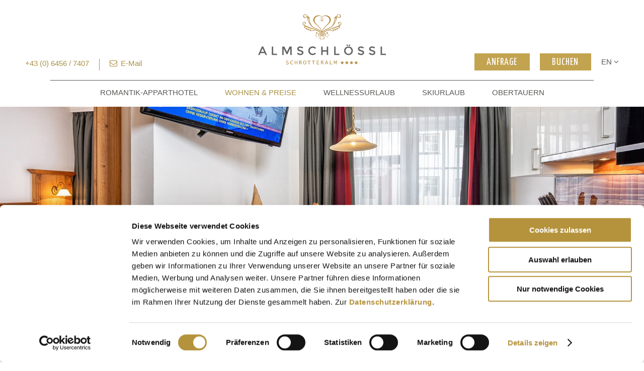

--- FILE ---
content_type: text/html; charset=UTF-8
request_url: https://www.almschloessl.com/de/wohnen-preise/zimmer/appartement-murmerlsuite.html
body_size: 51606
content:
<!doctype html>
<html xmlns="https://www.w3.org/1999/xhtml" lang="de" xml:lang="de">
<head>
<base href="https://www.almschloessl.com/" />
<meta http-equiv="Content-Type" content="text/html; charset=UTF-8" />
<title>Appartement Murmerlsuite, 32 m², 2-3 Pers., Hotel Almschlössl & Schrotteralm, Obertauern</title>
<meta name="description" content="Appartement Murmerlsuite, 32 m² für 2 bis 3 Pers. mit Vorraum, Schlafzimmer, Schlafcouch, Wohnküche ohne Balkon und erdgeschössig gelegen im Apparthotel Schrotteralm in Obertauern." />
<link rel="shortcut icon" href="/favicon.ico" />
<link href="css/responsive.min.css" rel="stylesheet" type="text/css" />
<link href="css/style.css" rel="stylesheet" type="text/css" />
<link href="css/content.css" rel="stylesheet" type="text/css" />
<link href="https://fonts.googleapis.com/css?family=Great+Vibes|Yanone+Kaffeesatz:400,700" rel="stylesheet">
<link rel="stylesheet" href="https://maxcdn.bootstrapcdn.com/font-awesome/4.7.0/css/font-awesome.min.css"/>
<link rel="stylesheet" href="https://ajax.googleapis.com/ajax/libs/jqueryui/1.12.1/themes/smoothness/jquery-ui.css"/>
<meta name="viewport" content="initial-scale=1,maximum-scale=3.0,minimum-scale=0.5 user-scalable=yes,width=device-width" />
<meta name="apple-mobile-web-app-capable" content="yes" />
<meta name="apple-mobile-web-app-status-bar-style" content="default" />

<!-- Google Tag Manager -->
<script>(function(w,d,s,l,i){w[l]=w[l]||[];w[l].push({'gtm.start':
new Date().getTime(),event:'gtm.js'});var f=d.getElementsByTagName(s)[0],
j=d.createElement(s),dl=l!='dataLayer'?'&l='+l:'';j.async=true;j.src=
'https://www.googletagmanager.com/gtm.js?id='+i+dl;f.parentNode.insertBefore(j,f);
})(window,document,'script','dataLayer','GTM-T4Q35SS9');</script>
<!-- End Google Tag Manager -->
<!-- Google Tag Manager Additive -->
<script>(function(w,d,s,l,i){w[l]=w[l]||[];w[l].push({'gtm.start':
new Date().getTime(),event:'gtm.js'});var f=d.getElementsByTagName(s)[0],
j=d.createElement(s),dl=l!='dataLayer'?'&l='+l:'';j.async=true;j.src=
'https://www.googletagmanager.com/gtm.js?id='+i+dl;f.parentNode.insertBefore(j,f);
})(window,document,'script','dataLayer','GTM-MZ4DMCW5');</script>
<!-- End Google Tag Manager -->
<script src="https://ajax.googleapis.com/ajax/libs/jquery/1.12.4/jquery.min.js"></script>
<script src="https://ajax.googleapis.com/ajax/libs/jqueryui/1.12.1/jquery-ui.min.js"></script>
<script type="text/javascript" src="js/highslide.de.js"></script>
<script type="text/javascript" src="js/responsive.js"></script>
<script type="text/javascript" src="js/scripts.js"></script>
<script src="js/viewportchecker.js"></script>
	<script type="text/javascript">
	jQuery(document).ready(function() {
		jQuery('.col').addClass("hidden").viewportChecker({
			classToAdd: 'visible delay animated fadeInUp', // Class to add to the elements when they are visible
			offset: 60
		   });
	jQuery('.art_quote_inner .art_button').addClass("hidden").viewportChecker({
			classToAdd: 'visible', // Class to add to the elements when they are visible
			offset: 60
		   });

		jQuery('.art_quote_inner .art_button a span').addClass("hidden").viewportChecker({
			classToAdd: 'delay animated fadeInUp', // Class to add to the elements when they are visible
			offset: 60
		   });
	});
</script>


<meta name="geo.region" content="AT-5" />
<meta name="geo.placename" content="Untertauern" />
<meta name="geo.position" content="47.252134;13.531024" />
<meta name="ICBM" content="47.252134, 13.531024" />
<meta property="og:title" content="Appartement Murmerlsuite, 32 m², 2-3 Pers." />
<meta property="og:type" content="website" />
<meta property="og:url" content="https://www.almschloessl.com/de/wohnen-preise/zimmer/appartement-murmerlsuite.html" />
<meta property="og:description" content="Appartement Murmerlsuite, 32 m² für 2 bis 3 Pers. mit Vorraum, Schlafzimmer, Schlafcouch, Wohnküche ohne Balkon und erdgeschössig gelegen im Apparthotel Schrotteralm in Obertauern." />
<meta property="og:image" content="https://www.almschloessl.com/assets/images/header/zimmer/appartement-murmerlsuite-gross.jpg" />
<meta property="og:locale" content="de_DE" />
<link rel="canonical" href="https://www.almschloessl.com/de/wohnen-preise/zimmer/appartement-murmerlsuite.html" />
</head>
<body>
<!-- Google Tag Manager (noscript) -->
<noscript><iframe src="https://www.googletagmanager.com/ns.html?id=GTM-T4Q35SS9"
height="0" width="0" style="display:none;visibility:hidden"></iframe></noscript>
<!-- End Google Tag Manager (noscript) -->
<!-- Google Tag Manager Additive (noscript) -->
<noscript><iframe src="https://www.googletagmanager.com/ns.html?id=GTM-MZ4DMCW5"
height="0" width="0" style="display:none;visibility:hidden"></iframe></noscript>
<!-- End Google Tag Manager (noscript) -->
<div class="page_c">
  <div class="as_map_c">
    <div id="as_map" class="as_map">
         <div class="as_map_i">
               <ul>
                    <li><a tabindex="1" accesskey="0" href="https://www.almschloessl.com/" title="Zur Startseite"><span>0</span> Startseite</a></li>
                    <li><span tabindex="2" role="link" onclick="focusToElement('#mob_menu_btn');"><span>1</span> Navigation</span></li>
                    <li><a tabindex="3" accesskey="2" href="de/wohnen-preise/zimmer/appartement-murmerlsuite.html#inhalt" title="Zum Seiteninhalt"><span>2</span> Inhalt</a></li>
                    <li><a tabindex="4" accesskey="3" href="de/wohnen-preise/urlaub/kontakt-anreise.html" title="Zur Kontaktseite"><span>3</span> Kontakt</a></li>
                    <li><a tabindex="5" href="de/seitenubersicht.html" accesskey="4" title="Zur Seiten&uuml;bersicht"><span>4</span> Sitemap</a></li>
               </ul>
          </div>
     </div>
</div>
  <header class="head_c">
    <div class="head">
      <div class="headbox"><a href="tel:004364567407" title="Jetzt anrufen und buchen 0043 6456 7407"><span class="fa fa-phone hide_on_tablet_desktop" aria-hidden="true"></span><span class="hide_on_mobile">+43 (0) 6456 / 7407</span></a><span class="border"></span><a href="mailto:info@almschloessl.com" title="E-Mail an info@almschloessl.com schreiben"> <span class="fa fa-envelope-o" aria-hidden="true"></span><span class="hide_on_mobile"> E-Mail</span></a></div>
      <div class="headbox center"><a href="https://www.almschloessl.com/"><img class="logo" src="img/logos/hotel-aparthotel-schrotteralm-almschloessl-obertauern-skiurlaub.svg" alt="4 Sterne Romantik-Apparthotel Almschlössl &amp; Schrotteralm direkt an der Piste in Obertauern, Skiurlaub in Österreich"/></a></div>
      <div class="headbox right">
		  <a href="de/wohnen-preise/urlaub/anfrage.html" class="headbutton anfr" title="Jetzt gleich für einen Skiurlaub direkt an der Piste in Obertauern anfragen"><span>Anfrage</span></a>
          <a href="https://obertauern.capcorn.net/Query?MB=5270&FL=20&LG=0" target="_blank" class="headbutton" title="Jetzt gleich einen Skiurlaub in Obertauern buchen"><span>Buchen</span></a> 
		  <div class="lang"> <a href="en/aparthotel.html" class="langbutton" title="English website"><span> EN </span><span class="fa fa-angle-down"></span></a>
			<!--<a href="#" id="open_lang" class="langbutton" title="Language" onclick="return openLang()"><span> DE </span><span class="fa fa-angle-down"></span></a>
          <div class="lang_i">
			<div id="google_translate_element"></div><script type="text/javascript">
function googleTranslateElementInit() {
  new google.translate.TranslateElement({pageLanguage: 'de', includedLanguages: 'cs,en,es,fr,it,nl,da,de,pl,ru,hr,sk,ro,he,iw,yi', layout: google.translate.TranslateElement.InlineLayout.SIMPLE}, 'google_translate_element');
}
</script><script type="text/javascript" src="//translate.google.com/translate_a/element.js?cb=googleTranslateElementInit"></script>
			</div>-->
        </div>
      </div>
    </div>
    <div class="nav_c" id="sticky_navigation">
      <div class="nav"> <nav id="deskmenu" class="navi"><ul><li class="top_link link_down specific_li"><a href="https://www.almschloessl.com/"  title="Romantik-Apparthotel" ><span>Romantik-Apparthotel</span></a><div class="c_mdown"><div class="mdown"><ul><li class="link_down"><a href="https://www.almschloessl.com/de/aparthotel/wohnen.html"  title="Ihr persönliches Urlaubszuhause" ><span>Ihr persönliches Urlaubszuhause</span></a><ul><li><a href="https://www.almschloessl.com/de/aparthotel/wohnen/inklusivleistungen.html"  title="Inklusivleistungen" ><span>Inklusivleistungen</span></a></li><li><a href="https://www.almschloessl.com/de/aparthotel/wohnen/fruehstuecksbuffet.html"  title="Frühstücksbuffet" ><span>Frühstücksbuffet</span></a></li><li><a href="https://www.almschloessl.com/de/aparthotel/restaurant-almrausch.html" title="Restaurant Almrausch"  ><span>Restaurant Almrausch</span></a></li><li><a href="https://www.almschloessl.com/de/aparthotel/wohnen/freizeit-im-hotel.html"  title="Freizeit im Hotel" ><span>Freizeit im Hotel</span></a></li><li class="last"><a href="https://www.almschloessl.com/de/aparthotel/wohnen/gastgeber.html"  title="Ihre Gastgeber" ><span>Ihre Gastgeber</span></a></li></ul></li><li class="link_down"><a href="https://www.almschloessl.com/de/aparthotel/impressionen.html"  title="Impressionen" ><span>360°Bilder & Impressionen</span></a><ul><li><a href="https://www.almschloessl.com/de/aparthotel/impressionen/bilder-videos.html"  title="Bilder & Videos" ><span>Bilder & Videos</span></a></li><li><a href="https://www.almschloessl.com/360/" title="Virtuelle Tour" target="_blank" ><span>Virtuelle Tour</span></a></li><li><a href="https://www.almschloessl.com/de/aparthotel/impressionen/webcam-obertauern.html"  title="Live Webcams" ><span>Live Webcams</span></a></li><li class="last"><a href="https://www.almschloessl.com/de/aparthotel/impressionen/wetter.html"  title="Wetter Obertauern" ><span>Wetter Obertauern</span></a></li></ul></li><li class="link_down last"><a href="https://www.almschloessl.com/de/aparthotel/restaurant-almrausch.html"  title="Restaurant Almrausch & Après-Ski" ><span>Restaurant Almrausch</span></a><ul><li class="last"><a href="https://www.almschloessl.com/pdf/Abendkarte-Almrausch.pdf" title="Abendkarte" target="_blank" ><span>Abendkarte Restaurant Almrausch</span></a></li></ul></li></ul><div class="navlinks_c">
	<div class="navlinks">
		<a href="360" title="Virtuelle Tour"><span class="na_hover">Virtuelle Tour</span><img src="img/icons/360_grad_2x.png" alt="Virtuelle Tour" /></a>
		<a href="de/wohnen-preise/urlaub/kontakt-anreise.html" title="Anreise nach Obertauern im Salzburgerland zum Skiurlaub in Österreich"><span class="na_hover">Anreise</span><span class="fa fa-map-marker"></span></a>
		<a href="de/aparthotel/impressionen/bilder-videos.html#video" title="Hotelvideo"><span class="na_hover">Hotel-Video</span><span class="fa fa-play-circle-o"></span></a>
		<a href="de/aparthotel/impressionen/bilder-videos.html#bilder" title="Bilder vom Apparthotel Schrotteralm &amp; Almschlössl"><span class="na_hover">Bildergalerie</span><span class="fa fa-picture-o"></span></a>
	</div>
</div></div></div></li><li class="top_link link_down current_path specific_li"><a href="https://www.almschloessl.com/de/wohnen-preise.html"  title="Wohnen & Preise" aria-describedby="as_menu_current_path"><span>Wohnen & Preise</span></a><div class="c_mdown"><div class="mdown"><ul><li class="link_down current_path"><a href="https://www.almschloessl.com/de/wohnen-preise/zimmer.html"  title="Zimmer & Appartements" aria-describedby="as_menu_current_path"><span>Zimmer & Appartements</span></a><ul><li><a href="https://www.almschloessl.com/de/wohnen-preise/zimmer/zimmer-balzplatzl.html"  title="Hotelzimmer Balzplatzl, 28 m²" ><span>Hotelzimmer Balzplatzl</span></a></li><li><a href="https://www.almschloessl.com/de/wohnen-preise/zimmer/zimmer-bergblick.html"  title="Hotelzimmer Bergblick, 22 m²" ><span>Hotelzimmer Bergblick</span></a></li><li><a href="https://www.almschloessl.com/de/wohnen-preise/zimmer/appartement-jagdherren.html"  title="Appartement Jagdherren, 42 m², 2-4 Pers." ><span>Appartement Jagdherren</span></a></li><li><a href="https://www.almschloessl.com/de/wohnen-preise/zimmer/appartement-laerchensuite.html"  title="Appartement Lärchensuite, 52 m², 4-6 Pers." ><span>Appartement Lärchensuite</span></a></li><li><a href="https://www.almschloessl.com/de/wohnen-preise/zimmer/appartement-kaiserin-sissi.html"  title="Appartement Kaiserin Sissi, 62 m², 4-6 Pers." ><span>Appartement Kaiserin Sissi</span></a></li><li><a href="https://www.almschloessl.com/de/wohnen-preise/zimmer/appartement-kaiserin-sissi-deluxe.html"  title="Appartement Kaiserin Sissi de luxe, 62 m², 4-6 Pers." ><span>Appartement Kaiserin Sissi de luxe</span></a></li><li><a href="https://www.almschloessl.com/de/wohnen-preise/zimmer/appartement-residenz.html"  title="Appartement Residenz, 80 m², 4-7 Pers." ><span>Appartement Residenz</span></a></li><li><a href="https://www.almschloessl.com/de/wohnen-preise/zimmer/appartement-fuerstensuite.html"  title="Appartement Fürstensuite, 95 m², 6-8 Pers." ><span>Appartement Fürstensuite</span></a></li><li class="current_link current_path"><a href="https://www.almschloessl.com/de/wohnen-preise/zimmer/appartement-murmerlsuite.html"  title="Appartement Murmerlsuite, 32 m², 2-3 Pers." aria-describedby="as_menu_current_path"><span>Appartement Murmerlsuite</span></a></li><li><a href="https://www.almschloessl.com/de/wohnen-preise/zimmer/appartement-mangeisuite.html"  title="Appartement Mangeisuite, 32 m², 2-3 Pers." ><span>Appartement Mangeisuite</span></a></li><li><a href="https://www.almschloessl.com/de/wohnen-preise/zimmer/appartement-fichtensuite.html"  title="Appartement Fichtensuite, 42 m², 2-4 Pers." ><span>Appartement Fichtensuite</span></a></li><li><a href="https://www.almschloessl.com/de/wohnen-preise/zimmer/appartement-fichtensuite-de-luxe.html"  title="Appartement Fichtensuite de luxe, 42 m², 2-4 Pers." ><span>Appartement Fichtensuite de luxe</span></a></li><li><a href="https://www.almschloessl.com/de/wohnen-preise/zimmer/appartement-edelweiss.html"  title="Appartement s'Edelweiss, 62 m², 4-6 Pers." ><span>Appartement s'Edelweiss</span></a></li><li><a href="https://www.almschloessl.com/de/wohnen-preise/zimmer/appartement-edelweiss-de-luxe.html"  title="Appartement s'Edelweiss de luxe, 62 m², 4-6 Pers." ><span>Appartement s'Edelweiss de luxe</span></a></li><li><a href="https://www.almschloessl.com/de/wohnen-preise/zimmer/appartement-baerensuite-zwei-etagen.html"  title="Appartement Bärensuite über zwei Etagen, 90 - 95 m², 6-8 Pers." ><span>Appartement Bärensuite über zwei Etagen</span></a></li><li class="last"><a href="https://www.almschloessl.com/de/wohnen-preise/zimmer/appartement-baerensuite.html"  title="Appartement Bärensuite, 90 - 95 m², 6-8 Pers." ><span>Appartement Bärensuite</span></a></li></ul></li><li class="link_down last"><a href="https://www.almschloessl.com/de/wohnen-preise/urlaub.html"  title="Urlaub planen" ><span>Urlaub planen</span></a><ul><li><a href="https://www.almschloessl.com/de/wohnen-preise/urlaub/preise.html"  title="Preise" ><span>Preise</span></a></li><li><a href="https://www.almschloessl.com/de/wohnen-preise/urlaub/anfrage.html"  title="Urlaubsanfrage" ><span>Urlaubsanfrage</span></a></li><li><a href="https://obertauern.capcorn.net/Query?MB=5270&FL=20&LG=0" title="Online Buchung" target="_blank" ><span>Online Buchung</span></a></li><li><a href="https://www.almschloessl.com/de/wohnen-preise/urlaub/informationen.html"  title="Buchungsinformationen" ><span>Buchungsinformationen</span></a></li><li><a href="https://www.almschloessl.com/de/wohnen-preise/urlaub/kontakt-anreise.html"  title="Kontakt & Anreise" ><span>Kontakt & Anreise</span></a></li><li class="last"><a href="https://www.almschloessl.com/de/wohnen-preise/urlaub/newsletter.html"  title="Anmeldung zum Newsletter" ><span>Newsletter-Anmeldung</span></a></li></ul></li></ul><div class="navlinks_c">
	<div class="navlinks">
		<a href="360" title="Virtuelle Tour"><span class="na_hover">Virtuelle Tour</span><img src="img/icons/360_grad_2x.png" alt="Virtuelle Tour" /></a>
		<a href="de/wohnen-preise/urlaub/kontakt-anreise.html" title="Anreise nach Obertauern im Salzburgerland zum Skiurlaub in Österreich"><span class="na_hover">Anreise</span><span class="fa fa-map-marker"></span></a>
		<a href="de/aparthotel/impressionen/bilder-videos.html#video" title="Hotelvideo"><span class="na_hover">Hotel-Video</span><span class="fa fa-play-circle-o"></span></a>
		<a href="de/aparthotel/impressionen/bilder-videos.html#bilder" title="Bilder vom Apparthotel Schrotteralm &amp; Almschlössl"><span class="na_hover">Bildergalerie</span><span class="fa fa-picture-o"></span></a>
	</div>
</div></div></div></li><li class="top_link link_down"><a href="https://www.almschloessl.com/de/wellness.html"  title="Wellnessurlaub" ><span>Wellnessurlaub</span></a><div class="c_mdown"><div class="mdown"><ul><li><a href="https://www.almschloessl.com/de/wellness/wellnesshotel-obertauern.html"  title="Bestes Wellnesshotel in Obertauern" ><span>Ihr Wellnesshotel in Obertauern</span></a></li><li><a href="https://www.almschloessl.com/de/wellness/hotel-hallenbad-obertauern.html"  title="Hotel mit Panorama-Hallenbad" ><span>Hotel mit Panorama-Hallenbad</span></a></li><li class="last"><a href="https://www.almschloessl.com/de/wellness/massagen.html"  title="Massagen" ><span>Massagen</span></a></li></ul><div class="navlinks_c">
	<div class="navlinks">
		<a href="360" title="Virtuelle Tour"><span class="na_hover">Virtuelle Tour</span><img src="img/icons/360_grad_2x.png" alt="Virtuelle Tour" /></a>
		<a href="de/wohnen-preise/urlaub/kontakt-anreise.html" title="Anreise nach Obertauern im Salzburgerland zum Skiurlaub in Österreich"><span class="na_hover">Anreise</span><span class="fa fa-map-marker"></span></a>
		<a href="de/aparthotel/impressionen/bilder-videos.html#video" title="Hotelvideo"><span class="na_hover">Hotel-Video</span><span class="fa fa-play-circle-o"></span></a>
		<a href="de/aparthotel/impressionen/bilder-videos.html#bilder" title="Bilder vom Apparthotel Schrotteralm &amp; Almschlössl"><span class="na_hover">Bildergalerie</span><span class="fa fa-picture-o"></span></a>
	</div>
</div></div></div></li><li class="top_link link_down"><a href="https://www.almschloessl.com/de/skiurlaub.html"  title="Skiurlaub" ><span>Skiurlaub</span></a><div class="c_mdown"><div class="mdown"><ul><li><a href="https://www.almschloessl.com/de/skiurlaub/hotel-direkt-an-piste.html"  title="Ihr Hotel direkt an der Piste" ><span>Ihr Hotel direkt an der Piste</span></a></li><li><a href="https://www.almschloessl.com/de/skiurlaub/sportshop-skiverleih.html"  title="Sportshop & Skiverleih" ><span>Sportshop & Skiverleih</span></a></li><li><a href="https://www.almschloessl.com/de/skiurlaub/skischule-kinderskischule.html"  title="Skischule & Kinderskischule" ><span>Skischule & Kinderskischule</span></a></li><li><a href="https://www.almschloessl.com/de/skiurlaub/familienskiurlaub.html"  title="Familienskiurlaub" ><span>Familienskiurlaub</span></a></li><li><a href="https://www.almschloessl.com/de/skiurlaub/tauernrunde.html"  title="Tauernrunde" ><span>Tauernrunde</span></a></li><li class="last"><a href="https://www.almschloessl.com/de/skiurlaub/schneegarantie.html"  title="Schneegarantie" ><span>Schneegarantie</span></a></li></ul><div class="navlinks_c">
	<div class="navlinks">
		<a href="360" title="Virtuelle Tour"><span class="na_hover">Virtuelle Tour</span><img src="img/icons/360_grad_2x.png" alt="Virtuelle Tour" /></a>
		<a href="de/wohnen-preise/urlaub/kontakt-anreise.html" title="Anreise nach Obertauern im Salzburgerland zum Skiurlaub in Österreich"><span class="na_hover">Anreise</span><span class="fa fa-map-marker"></span></a>
		<a href="de/aparthotel/impressionen/bilder-videos.html#video" title="Hotelvideo"><span class="na_hover">Hotel-Video</span><span class="fa fa-play-circle-o"></span></a>
		<a href="de/aparthotel/impressionen/bilder-videos.html#bilder" title="Bilder vom Apparthotel Schrotteralm &amp; Almschlössl"><span class="na_hover">Bildergalerie</span><span class="fa fa-picture-o"></span></a>
	</div>
</div></div></div></li><li class="top_link link_down last specific_li"><a href="https://www.almschloessl.com/de/obertauern.html"  title="Obertauern" ><span>Obertauern</span></a><div class="c_mdown"><div class="mdown"><ul><li class="link_down"><a href="https://www.almschloessl.com/de/obertauern/winterurlaub.html"  title="Winterurlaub" ><span>Winterurlaub</span></a><ul><li><a href="https://www.almschloessl.com/de/obertauern/winterurlaub/langlaufen.html"  title="Langlaufen in Obertauern" ><span>Langlaufen</span></a></li><li><a href="https://www.almschloessl.com/de/obertauern/winterurlaub/rodeln.html"  title="Rodeln" ><span>Rodeln</span></a></li><li><a href="https://www.almschloessl.com/de/obertauern/winterurlaub/snowkiten-snowbiken.html"  title="Snowkiten & Snowbiken" ><span>Snowkiten & Snowbiken</span></a></li><li><a href="https://www.almschloessl.com/de/obertauern/winterurlaub/winterwandern-schneeschuhwandern.html"  title="Winter- & Schneeschuhwandern" ><span>Winter- & Schneeschuhwandern</span></a></li><li><a href="https://www.almschloessl.com/de/obertauern/winterurlaub/skitouren.html"  title="Skitouren" ><span>Skitouren</span></a></li><li><a href="https://www.almschloessl.com/de/obertauern/winterurlaub/pferdeschlittenfahrt.html"  title="Pferdeschlittenfahrt" ><span>Pferdeschlittenfahrt</span></a></li><li class="last"><a href="https://www.almschloessl.com/de/obertauern/winterurlaub/ausflugsziele.html"  title="Ausflugsziele" ><span>Ausflugsziele</span></a></li></ul></li><li class="link_down last"><a href="https://www.almschloessl.com/de/obertauern/veranstaltungen.html"  title="Veranstaltungen" ><span>Veranstaltungen</span></a><ul><li><a href="https://www.almschloessl.com/de/obertauern/veranstaltungen/skiopening.html"  title="Skiopening in Obertauern" ><span>Skiopening in Obertauern</span></a></li><li><a href="https://www.almschloessl.com/de/obertauern/veranstaltungen/first-track-obertauern.html"  title="First.Track" ><span>First.Track</span></a></li><li><a href="https://www.almschloessl.com/de/obertauern/veranstaltungen/schatzsuche.html"  title="Schatzsuche im Schnee" ><span>Schatzsuche im Schnee</span></a></li><li><a href="https://www.almschloessl.com/de/obertauern/veranstaltungen/ski-week-waterslide-contest.html"  title="Ski Week Waterslide Contest" ><span>Ski Week Waterslide Contest</span></a></li><li class="last"><a href="https://www.almschloessl.com/de/obertauern/veranstaltungen/open-faces-freeride-series-obertauern.html"  title="Open Faces Freeride Series" ><span>Open Faces Freeride Series</span></a></li></ul></li></ul><div class="navlinks_c">
	<div class="navlinks">
		<a href="360" title="Virtuelle Tour"><span class="na_hover">Virtuelle Tour</span><img src="img/icons/360_grad_2x.png" alt="Virtuelle Tour" /></a>
		<a href="de/wohnen-preise/urlaub/kontakt-anreise.html" title="Anreise nach Obertauern im Salzburgerland zum Skiurlaub in Österreich"><span class="na_hover">Anreise</span><span class="fa fa-map-marker"></span></a>
		<a href="de/aparthotel/impressionen/bilder-videos.html#video" title="Hotelvideo"><span class="na_hover">Hotel-Video</span><span class="fa fa-play-circle-o"></span></a>
		<a href="de/aparthotel/impressionen/bilder-videos.html#bilder" title="Bilder vom Apparthotel Schrotteralm &amp; Almschlössl"><span class="na_hover">Bildergalerie</span><span class="fa fa-picture-o"></span></a>
	</div>
</div></div></div></li></ul></nav> <a href="https://obertauern.capcorn.net/Query?MB=5270&FL=20&LG=0" target="_blank" class="headbutton" title="Jetzt gleich einen Skiurlaub in Obertauern buchen"><span>Buchen</span></a> 
		  <a href="de/wohnen-preise/urlaub/anfrage.html" class="headbutton anfr" title="Jetzt gleich für einen Skiurlaub direkt an der Piste in Obertauern anfragen"><span>Anfrage</span></a> 
		  <div id="mob_menu_btn" class="menu_btn closed" tabindex="0" role="button" onclick="menu_open(this)">
            <span>Men&uuml;</span>
			  <div class="mmbico">
              <div class="one"></div>
              <div class="two"></div>
              <div class="three"></div>
            </div>
            </div>
           <div id="mobile_menu_layer" class="menu_layer closed">
           
              <div class="menusl"><div class="menuslbox" id="doc_2"><ul><li class="sub_links"><a href="https://www.almschloessl.com/" title=""  onclick="return menu_slideNavTo('doc_2', 'doc_1', 0)" >Romantik-Apparthotel</a></li><li class="sub_links current_path"><a href="https://www.almschloessl.com/de/wohnen-preise.html" title=""  onclick="return menu_slideNavTo('doc_2', 'doc_34', 0)" aria-describedby="as_menu_current_path">Wohnen & Preise</a></li><li class="sub_links"><a href="https://www.almschloessl.com/de/wellness.html" title=""  onclick="return menu_slideNavTo('doc_2', 'doc_40', 0)" >Wellnessurlaub</a></li><li class="sub_links"><a href="https://www.almschloessl.com/de/skiurlaub.html" title=""  onclick="return menu_slideNavTo('doc_2', 'doc_46', 0)" >Skiurlaub</a></li><li class="sub_links"><a href="https://www.almschloessl.com/de/obertauern.html" title=""  onclick="return menu_slideNavTo('doc_2', 'doc_52', 0)" >Obertauern</a></li></ul></div><div class="menuslbox sublevel" id="doc_1"><ul class="submenu"><li class="back_link"><a href="https://www.almschloessl.com/de.html" onclick="return menu_slideNavTo('doc_1', 'doc_2', 1)">Zur&uuml;ck</a></li><li class="mm_parent"><a href="https://www.almschloessl.com/" title="Romantik-Apparthotel">Romantik-Apparthotel</a></li><li class="sub_links"><a href="https://www.almschloessl.com/de/aparthotel/wohnen.html" title=""  onclick="return menu_slideNavTo('doc_1', 'doc_23', 0)" >Ihr persönliches Urlaubszuhause</a></li><li class="sub_links"><a href="https://www.almschloessl.com/de/aparthotel/impressionen.html" title=""  onclick="return menu_slideNavTo('doc_1', 'doc_29', 0)" >360°Bilder & Impressionen</a></li><li class="sub_links"><a href="https://www.almschloessl.com/de/aparthotel/restaurant-almrausch.html" title=""  onclick="return menu_slideNavTo('doc_1', 'doc_33', 0)" >Restaurant Almrausch</a></li></ul></div><div class="menuslbox sublevel" id="doc_23"><ul class="submenu"><li class="back_link"><a href="https://www.almschloessl.com/" onclick="return menu_slideNavTo('doc_23', 'doc_1', 1)">Zur&uuml;ck</a></li><li class="mm_parent"><a href="https://www.almschloessl.com/de/aparthotel/wohnen.html" title="Ihr persönliches Urlaubszuhause">Ihr persönliches Urlaubszuhause</a></li><li class=""><a href="https://www.almschloessl.com/de/aparthotel/wohnen/inklusivleistungen.html"  title=""  >Inklusivleistungen</a></li><li class=""><a href="https://www.almschloessl.com/de/aparthotel/wohnen/fruehstuecksbuffet.html"  title=""  >Frühstücksbuffet</a></li><li><a href="https://www.almschloessl.com/de/aparthotel/restaurant-almrausch.html"  title="" >Restaurant Almrausch</a></li><li class=""><a href="https://www.almschloessl.com/de/aparthotel/wohnen/freizeit-im-hotel.html"  title=""  >Freizeit im Hotel</a></li><li class=""><a href="https://www.almschloessl.com/de/aparthotel/wohnen/gastgeber.html"  title=""  >Ihre Gastgeber</a></li></ul></div><div class="menuslbox sublevel" id="doc_29"><ul class="submenu"><li class="back_link"><a href="https://www.almschloessl.com/" onclick="return menu_slideNavTo('doc_29', 'doc_1', 1)">Zur&uuml;ck</a></li><li class="mm_parent"><a href="https://www.almschloessl.com/de/aparthotel/impressionen.html" title="Impressionen">360°Bilder & Impressionen</a></li><li class=""><a href="https://www.almschloessl.com/de/aparthotel/impressionen/bilder-videos.html"  title=""  >Bilder & Videos</a></li><li><a href="https://www.almschloessl.com/360/" target="_blank" title="" >Virtuelle Tour</a></li><li class=""><a href="https://www.almschloessl.com/de/aparthotel/impressionen/webcam-obertauern.html"  title=""  >Live Webcams</a></li><li class=""><a href="https://www.almschloessl.com/de/aparthotel/impressionen/wetter.html"  title=""  >Wetter Obertauern</a></li></ul></div><div class="menuslbox sublevel" id="doc_33"><ul class="submenu"><li class="back_link"><a href="https://www.almschloessl.com/" onclick="return menu_slideNavTo('doc_33', 'doc_1', 1)">Zur&uuml;ck</a></li><li class="mm_parent"><a href="https://www.almschloessl.com/de/aparthotel/restaurant-almrausch.html" title="Restaurant Almrausch & Après-Ski">Restaurant Almrausch</a></li><li><a href="https://www.almschloessl.com/pdf/Abendkarte-Almrausch.pdf" target="_blank" title="" >Abendkarte Restaurant Almrausch</a></li></ul></div><div class="menuslbox sublevel" id="doc_34"><ul class="submenu"><li class="back_link"><a href="https://www.almschloessl.com/de.html" onclick="return menu_slideNavTo('doc_34', 'doc_2', 1)">Zur&uuml;ck</a></li><li class="mm_parent"><a href="https://www.almschloessl.com/de/wohnen-preise.html" title="Wohnen & Preise">Wohnen & Preise</a></li><li class="sub_links current_path"><a href="https://www.almschloessl.com/de/wohnen-preise/zimmer.html" title=""  onclick="return menu_slideNavTo('doc_34', 'doc_35', 0)" aria-describedby="as_menu_current_path">Zimmer & Appartements</a></li><li class="sub_links"><a href="https://www.almschloessl.com/de/wohnen-preise/urlaub.html" title=""  onclick="return menu_slideNavTo('doc_34', 'doc_93', 0)" >Urlaub planen</a></li></ul></div><div class="menuslbox sublevel current" id="doc_35"><ul class="submenu"><li class="back_link"><a href="https://www.almschloessl.com/de/wohnen-preise.html" onclick="return menu_slideNavTo('doc_35', 'doc_34', 1)">Zur&uuml;ck</a></li><li class="mm_parent"><a href="https://www.almschloessl.com/de/wohnen-preise/zimmer.html" title="Zimmer & Appartements">Zimmer & Appartements</a></li><li class=""><a href="https://www.almschloessl.com/de/wohnen-preise/zimmer/zimmer-balzplatzl.html"  title=""  >Hotelzimmer Balzplatzl</a></li><li class=""><a href="https://www.almschloessl.com/de/wohnen-preise/zimmer/zimmer-bergblick.html"  title=""  >Hotelzimmer Bergblick</a></li><li class=""><a href="https://www.almschloessl.com/de/wohnen-preise/zimmer/appartement-jagdherren.html"  title=""  >Appartement Jagdherren</a></li><li class=""><a href="https://www.almschloessl.com/de/wohnen-preise/zimmer/appartement-laerchensuite.html"  title=""  >Appartement Lärchensuite</a></li><li class=""><a href="https://www.almschloessl.com/de/wohnen-preise/zimmer/appartement-kaiserin-sissi.html"  title=""  >Appartement Kaiserin Sissi</a></li><li class=""><a href="https://www.almschloessl.com/de/wohnen-preise/zimmer/appartement-kaiserin-sissi-deluxe.html"  title=""  >Appartement Kaiserin Sissi de luxe</a></li><li class=""><a href="https://www.almschloessl.com/de/wohnen-preise/zimmer/appartement-residenz.html"  title=""  >Appartement Residenz</a></li><li class=""><a href="https://www.almschloessl.com/de/wohnen-preise/zimmer/appartement-fuerstensuite.html"  title=""  >Appartement Fürstensuite</a></li><li class="current_link"><a href="https://www.almschloessl.com/de/wohnen-preise/zimmer/appartement-murmerlsuite.html"  title=""  aria-describedby="as_menu_current">Appartement Murmerlsuite</a></li><li class=""><a href="https://www.almschloessl.com/de/wohnen-preise/zimmer/appartement-mangeisuite.html"  title=""  >Appartement Mangeisuite</a></li><li class=""><a href="https://www.almschloessl.com/de/wohnen-preise/zimmer/appartement-fichtensuite.html"  title=""  >Appartement Fichtensuite</a></li><li class=""><a href="https://www.almschloessl.com/de/wohnen-preise/zimmer/appartement-fichtensuite-de-luxe.html"  title=""  >Appartement Fichtensuite de luxe</a></li><li class=""><a href="https://www.almschloessl.com/de/wohnen-preise/zimmer/appartement-edelweiss.html"  title=""  >Appartement s'Edelweiss</a></li><li class=""><a href="https://www.almschloessl.com/de/wohnen-preise/zimmer/appartement-edelweiss-de-luxe.html"  title=""  >Appartement s'Edelweiss de luxe</a></li><li class=""><a href="https://www.almschloessl.com/de/wohnen-preise/zimmer/appartement-baerensuite-zwei-etagen.html"  title=""  >Appartement Bärensuite über zwei Etagen</a></li><li class=""><a href="https://www.almschloessl.com/de/wohnen-preise/zimmer/appartement-baerensuite.html"  title=""  >Appartement Bärensuite</a></li></ul></div><div class="menuslbox sublevel" id="doc_93"><ul class="submenu"><li class="back_link"><a href="https://www.almschloessl.com/de/wohnen-preise.html" onclick="return menu_slideNavTo('doc_93', 'doc_34', 1)">Zur&uuml;ck</a></li><li class="mm_parent"><a href="https://www.almschloessl.com/de/wohnen-preise/urlaub.html" title="Urlaub planen">Urlaub planen</a></li><li class=""><a href="https://www.almschloessl.com/de/wohnen-preise/urlaub/preise.html"  title=""  >Preise</a></li><li class=""><a href="https://www.almschloessl.com/de/wohnen-preise/urlaub/anfrage.html"  title=""  >Urlaubsanfrage</a></li><li><a href="https://obertauern.capcorn.net/Query?MB=5270&FL=20&LG=0" target="_blank" title="" >Online Buchung</a></li><li class=""><a href="https://www.almschloessl.com/de/wohnen-preise/urlaub/informationen.html"  title=""  >Buchungsinformationen</a></li><li class=""><a href="https://www.almschloessl.com/de/wohnen-preise/urlaub/kontakt-anreise.html"  title=""  >Kontakt & Anreise</a></li><li class=""><a href="https://www.almschloessl.com/de/wohnen-preise/urlaub/newsletter.html"  title=""  >Newsletter-Anmeldung</a></li></ul></div><div class="menuslbox sublevel" id="doc_40"><ul class="submenu"><li class="back_link"><a href="https://www.almschloessl.com/de.html" onclick="return menu_slideNavTo('doc_40', 'doc_2', 1)">Zur&uuml;ck</a></li><li class="mm_parent"><a href="https://www.almschloessl.com/de/wellness.html" title="Wellnessurlaub">Wellnessurlaub</a></li><li class=""><a href="https://www.almschloessl.com/de/wellness/wellnesshotel-obertauern.html"  title=""  >Ihr Wellnesshotel in Obertauern</a></li><li class=""><a href="https://www.almschloessl.com/de/wellness/hotel-hallenbad-obertauern.html"  title=""  >Hotel mit Panorama-Hallenbad</a></li><li class=""><a href="https://www.almschloessl.com/de/wellness/massagen.html"  title=""  >Massagen</a></li></ul></div><div class="menuslbox sublevel" id="doc_46"><ul class="submenu"><li class="back_link"><a href="https://www.almschloessl.com/de.html" onclick="return menu_slideNavTo('doc_46', 'doc_2', 1)">Zur&uuml;ck</a></li><li class="mm_parent"><a href="https://www.almschloessl.com/de/skiurlaub.html" title="Skiurlaub">Skiurlaub</a></li><li class=""><a href="https://www.almschloessl.com/de/skiurlaub/hotel-direkt-an-piste.html"  title=""  >Ihr Hotel direkt an der Piste</a></li><li class=""><a href="https://www.almschloessl.com/de/skiurlaub/sportshop-skiverleih.html"  title=""  >Sportshop & Skiverleih</a></li><li class=""><a href="https://www.almschloessl.com/de/skiurlaub/skischule-kinderskischule.html"  title=""  >Skischule & Kinderskischule</a></li><li class=""><a href="https://www.almschloessl.com/de/skiurlaub/familienskiurlaub.html"  title=""  >Familienskiurlaub</a></li><li class=""><a href="https://www.almschloessl.com/de/skiurlaub/tauernrunde.html"  title=""  >Tauernrunde</a></li><li class=""><a href="https://www.almschloessl.com/de/skiurlaub/schneegarantie.html"  title=""  >Schneegarantie</a></li></ul></div><div class="menuslbox sublevel" id="doc_52"><ul class="submenu"><li class="back_link"><a href="https://www.almschloessl.com/de.html" onclick="return menu_slideNavTo('doc_52', 'doc_2', 1)">Zur&uuml;ck</a></li><li class="mm_parent"><a href="https://www.almschloessl.com/de/obertauern.html" title="Obertauern">Obertauern</a></li><li class="sub_links"><a href="https://www.almschloessl.com/de/obertauern/winterurlaub.html" title=""  onclick="return menu_slideNavTo('doc_52', 'doc_59', 0)" >Winterurlaub</a></li><li class="sub_links"><a href="https://www.almschloessl.com/de/obertauern/veranstaltungen.html" title=""  onclick="return menu_slideNavTo('doc_52', 'doc_53', 0)" >Veranstaltungen</a></li></ul></div><div class="menuslbox sublevel" id="doc_59"><ul class="submenu"><li class="back_link"><a href="https://www.almschloessl.com/de/obertauern.html" onclick="return menu_slideNavTo('doc_59', 'doc_52', 1)">Zur&uuml;ck</a></li><li class="mm_parent"><a href="https://www.almschloessl.com/de/obertauern/winterurlaub.html" title="Winterurlaub">Winterurlaub</a></li><li class=""><a href="https://www.almschloessl.com/de/obertauern/winterurlaub/langlaufen.html"  title=""  >Langlaufen</a></li><li class=""><a href="https://www.almschloessl.com/de/obertauern/winterurlaub/rodeln.html"  title=""  >Rodeln</a></li><li class=""><a href="https://www.almschloessl.com/de/obertauern/winterurlaub/snowkiten-snowbiken.html"  title=""  >Snowkiten & Snowbiken</a></li><li class=""><a href="https://www.almschloessl.com/de/obertauern/winterurlaub/winterwandern-schneeschuhwandern.html"  title=""  >Winter- & Schneeschuhwandern</a></li><li class=""><a href="https://www.almschloessl.com/de/obertauern/winterurlaub/skitouren.html"  title=""  >Skitouren</a></li><li class=""><a href="https://www.almschloessl.com/de/obertauern/winterurlaub/pferdeschlittenfahrt.html"  title=""  >Pferdeschlittenfahrt</a></li><li class=""><a href="https://www.almschloessl.com/de/obertauern/winterurlaub/ausflugsziele.html"  title=""  >Ausflugsziele</a></li></ul></div><div class="menuslbox sublevel" id="doc_53"><ul class="submenu"><li class="back_link"><a href="https://www.almschloessl.com/de/obertauern.html" onclick="return menu_slideNavTo('doc_53', 'doc_52', 1)">Zur&uuml;ck</a></li><li class="mm_parent"><a href="https://www.almschloessl.com/de/obertauern/veranstaltungen.html" title="Veranstaltungen">Veranstaltungen</a></li><li class=""><a href="https://www.almschloessl.com/de/obertauern/veranstaltungen/skiopening.html"  title=""  >Skiopening in Obertauern</a></li><li class=""><a href="https://www.almschloessl.com/de/obertauern/veranstaltungen/first-track-obertauern.html"  title=""  >First.Track</a></li><li class=""><a href="https://www.almschloessl.com/de/obertauern/veranstaltungen/schatzsuche.html"  title=""  >Schatzsuche im Schnee</a></li><li class=""><a href="https://www.almschloessl.com/de/obertauern/veranstaltungen/ski-week-waterslide-contest.html"  title=""  >Ski Week Waterslide Contest</a></li><li class=""><a href="https://www.almschloessl.com/de/obertauern/veranstaltungen/open-faces-freeride-series-obertauern.html"  title=""  >Open Faces Freeride Series</a></li></ul></div></div>
			   
			   <div class="navlinks_c">
	<div class="navlinks">
		<a href="360" title="Virtuelle Tour"><span class="na_hover">Virtuelle Tour</span><img src="img/icons/360_grad_2x.png" alt="Virtuelle Tour" /></a>
		<a href="de/wohnen-preise/urlaub/kontakt-anreise.html" title="Anreise nach Obertauern im Salzburgerland zum Skiurlaub in Österreich"><span class="na_hover">Anreise</span><span class="fa fa-map-marker"></span></a>
		<a href="de/aparthotel/impressionen/bilder-videos.html#video" title="Hotelvideo"><span class="na_hover">Hotel-Video</span><span class="fa fa-play-circle-o"></span></a>
		<a href="de/aparthotel/impressionen/bilder-videos.html#bilder" title="Bilder vom Apparthotel Schrotteralm &amp; Almschlössl"><span class="na_hover">Bildergalerie</span><span class="fa fa-picture-o"></span></a>
	</div>
</div>
			   <a href="https://obertauern.capcorn.net/Query?MB=5270&FL=20&LG=0" class="headbutton" target="_blank" title="Jetzt gleich einen Skiurlaub in Obertauern buchen"><span>Online Buchung</span></a>
			   <a href="de/wohnen-preise/urlaub/anfrage.html" class="headbutton" title="Jetzt gleich für einen Skiurlaub direkt an der Piste in Obertauern anfragen"><span>Unverbindliche Anfrage senden</span></a>
          </div></div>
    </div>
    <div class="header_image_c">
      <div class="header_image">
		<script type="text/javascript">
			var headImage = "assets/images/header/zimmer/appartement-murmerlsuite.jpg";
		</script>
		<img id="headImageImg" src="assets/images/header/zimmer/appartement-murmerlsuite-gross.jpg" alt="Appartement Murmerlsuite" />
	</div>
    </div>
  </header>
  <main class="main_c">
    <div class="main">
      <div class="content"> <div class="art_element art_text intro cols_twelve spl spr  ">
	<div class="art_headline"><h1 tabindex="0"><span>F&uuml;r 2 - 3 Personen, 32 m&sup2;</span></h1></div><div class="art_headline"><h2 tabindex="0"><span>Appartement Murmelsuite</span></h2></div>	<div class="art_inner">
		<p>Klein aber fein pr&auml;sentiert sich dieses gem&uuml;tliche Appartement f&uuml;r 2-3 Personen. Ausgestattet mit einem Schlafzimmer und Wohnraum mit Schlafcouch.&nbsp;F&uuml;r einen erholsamen Urlaub erwartet Sie eine Massiv-Vollholzausstattung im Landhausstil und liebenvollen Details.</p>
	</div>
         
    
    
</div><div class="art_element art_group  cols_twelve   art_disp_all otitle">
	    <div class="art_inner">
    <div class="art_element art_texti highlight cols_twelve spl spr   img_right">
		<div class="art_inner">
    <div class="dv_image_right"><a href="assets/images/skizzen/mangeisuite-02-gross.gif" class="iv" onclick="return iv(this, null); return hs.expand(this);"><img src="assets/images/skizzen/mangeisuite-02-klein.gif" alt="Grundriss Wohnbeispiel"/></a></div>    <div class="text">
    <div class="art_headline"><h3 tabindex="0"><span>Appartement Murmelsuite</span></h3></div>    <div class="text_i"><ul>
<li>32m&sup2; - f&uuml;r 2 - 3 Personen</li>
<li>Vorraum&nbsp;</li>
<li>1 Doppelschlafzimmer in Massiv-Vollholzm&ouml;bel</li>
<li>gem&uuml;tliche Schlafcouch</li>
<li>Wohnk&uuml;che mit Essecke, modern ausgestattet mit Geschirrsp&uuml;ler, Mikrowelle, 4-Platten E-Herd mit Backrohr, K&uuml;hlschrank mit Gefrierfach, Kaffeemaschine &amp; Nespressomaschine</li>
<li>Dusche / WC getrennt</li>
<li>Haarf&ouml;hn, Schminkspiegel</li>
<li>Gratis Wlan, Kabel-TV, Telefon, Zimmersafe</li>
<li>ohne Balkon - ebenerdig gelegen</li>
</ul></div>
            </div>
	</div>
</div><div class="art_element art_table  cols_twelve spl spr   art_disp_all">
	<div class="art_inner">
   		<table class="preis-table-a" style="width: 100%;">
<thead>
<tr class="preislistetop"><th id="mangeisuite"><strong>WINTER 2025/26<br /></strong></th><th id="saison1">
<p>&nbsp;</p>
<p><br />27.11.-20.12.</p>
</th><th id="saison2"><br />10.01.-31.01.</th><th id="saison3"><br />03.01.-10.01.<br />14.03.-28.03.<br />&nbsp;04.04.-11.04.&nbsp;</th><th id="saison4">.<br /><br />31.01.-14.02.<br />21.02.-14.03.</th><th id="saison5"><span><span><span><span>20.12.2025-03.01.2026<br />14.02.-21.02.<br />28.03.-04.04.</span></span></span></span></th></tr>
</thead>
<tbody>
<tr>
<td id="preisprotag">Preis pro Tag &amp; App.</td>
<td headers="saison1 preisprotag">&euro; 236,-</td>
<td headers="saison2 preisprotag">&euro; 252,-</td>
<td headers="saison3 preisprotag">&nbsp;&euro; 295,-</td>
<td headers="saison4 preisprotag">&euro; 315,-</td>
<td headers="saison5 preisprotag">&euro; 345,-</td>
</tr>
</tbody>
</table>
    </div>
</div><div class="art_element art_button cols_four spl spr  button_right">
	<a href="de/wohnen-preise/urlaub/anfrage.html" title="Zur unverbindlichen Anfrage"  role="button"><span>Jetzt gleich anfragen</span></a>
</div><div class="art_element art_button cols_four spl spr  button_mid">
	<a href="https://obertauern.capcorn.net/Query?MB=5270&FL=20&LG=0" title="Online Buchung"  target="_blank" role="button"><span>Online buchen</span></a>
</div><div class="art_element art_button cols_four spl spr  button_left">
	<a href="de/aparthotel/wohnen/inklusivleistungen.html" title="Weiterführender Link zu den Inklusivleistungen"  role="button"><span>Inklusivleistungen</span></a>
</div>		<div class="art_element art_plain  cols_twelve spl spr   art_disp_all">
        	            <div class="art_inner">
				
            </div>
		</div>
		<div class="art_element art_imageline  cols_twelve spl spr  ">
    <div class="art_inner">
		<div class="imlsldr"><div class="imlsldr_navleft"></div><div class="imlsldr_navright"></div><div class="imlsldr_inner"><div class="art_image cols_four"><a href="assets/images/zimmer/mangeisuite/appartement-murmelsuite-02-gross.jpg" class="iv" onclick="return iv(this, null); return hs.expand(this);"><img src="assets/images/zimmer/mangeisuite/appartement-murmelsuite-02-klein.jpg" alt="Wohnk&uuml;che Appartement Murmelsuite" /></a></div><div class="art_image cols_four"><a href="assets/images/zimmer/mangeisuite/appartement-mangeisuite-01-gross.jpg" class="iv" onclick="return iv(this, null); return hs.expand(this);"><img src="assets/images/zimmer/mangeisuite/appartement-mangeisuite-01-klein.jpg" alt="Badezimmer Appartement Murmelsuite" /></a></div><div class="art_image cols_four"><a href="assets/images/zimmer/mangeisuite/appartement-murmelsuite-01-gross.jpg" class="iv" onclick="return iv(this, null); return hs.expand(this);"><img src="assets/images/zimmer/mangeisuite/appartement-murmelsuite-01-klein.jpg" alt="Schlafzimmer Appartement Murmelsuite" /></a></div></div></div>    </div>
</div>    </div>
</div>		<div class="art_element art_plain  cols_twelve    art_disp_all">
        	            <div class="art_inner">
				
            </div>
		</div>
				<div class="art_element art_plain  cols_twelve    art_disp_all">
        	            <div class="art_inner">
				
            </div>
		</div>
		 </div>
    </div>
  </main>
  <div class="anfrage_c">
<div class="anfrage"><a href="https://obertauern.capcorn.net/Query?MB=5270&FL=20&LG=0" target="_blank"> <img class="af_badge" src="img/icons/anfragen_buchen_badge_2x.png" width="200" height="200" alt="Buchen Sie jetzt Ihren Traumurlaub!"/></a>
      <form id="afForm" method="get" action="de/wohnen-preise/urlaub/anfrage.html">
        <input type="hidden" name="element_31_1" value="">
		<input type="hidden" name="element_31_2" value="">
		<input type="hidden" name="element_31_3" value="">
		<input type="hidden" name="element_32_1" value="">
		<input type="hidden" name="element_32_2" value="">
		<input type="hidden" name="element_32_3" value="">
        <input type="hidden" name="el_date1" value="26">
        <input type="hidden" name="el_date2" value="27">
        <div class="afbox">
          <label class="offscreen" for="anreise_datum">Anreisedatum auswählen</label>
          <div class="input">
            <input type="text" id="anreise_datum" class="anreise_datum" name="Anreise" value="Anreise" />
            <span class="img_cal img_anreise" role="button"></span> </div>
        </div>
        <div class="afbox">
          <label class="offscreen" for="abreise_datum">Abreisedatum auswählen</label>
          <div class="input">
            <input type="text" id="abreise_datum" class="abreise_datum" name="Abreise" value="Abreise" />
            <span class="img_cal img_abreise" role="button"></span> </div>
        </div>
        <div class="afbox"> <a href="de/wohnen-preise/urlaub/anfrage.html" class="af_link af_submit" onclick="return false;" title="Anfrage für einen Skiurlaub in Obertauern"><span>Jetzt anfragen</span></a> </div>
      </form>
      <script type="text/javascript" src="js/de_anfrage.js"></script> 
      <script type="text/javascript">
                        initAFform('afForm');
                    </script></div>
  </div>
  <footer class="footer_c">
<div class="footer">
      <h4>Skiurlaub an der Piste</h4>
      <div class="f_heart"><img src="img/icons/herz_grau.svg" alt="Skiurlaub in Obertauern direkt an der Piste"/></div>
		Romantik-Apparthotel Almschlössl &amp; Schrotteralm<br />
		Familie Alois &amp; Karin Huber<br />
		Schrotteralmstraße 4, 5562 Obertauern<br />
		<span class="fa fa-map-marker"><span class="offscreen">Anreise mit Google Maps planen</span></span><a href="de/wohnen-preise/urlaub/kontakt-anreise.html">Anreise planen</a><br>
      <br>
      Telefon <a href="tel:004364567407" title="Jetzt anrufen und buchen 0043 6456 7407">+43 (0) 6456 / 7407</a><br>
      E-Mail <a href="mailto:info@almschloessl.com" title="E-Mail an info@almschloessl.com schreiben">info@almschloessl.com</a>
      <div class="social"><a href="https://www.facebook.com/profile.php?id=100085962791090" title="Externer Link zu Facebook" target="_blank"><span class="fa fa-facebook"><span class="offscreen">Facebook</span></span></a>
	<a href="https://www.instagram.com/hotel.almschloessl/" title="Externer Link zu Instagram" target="_blank"><span class="fa fa-instagram"><span class="offscreen">Instagram</span></span></a></div>
    </div>
  </footer>
  <div class="logos_c">
<div class="logos"><a href="de/skiurlaub/hotel-direkt-an-piste.html"><img src="img/logos/salzburgerland.png" width="81" height="52" alt="Hotel direkt an der Piste in Obertauern - mitten im Salzburger Land"/></a><a href="de/obertauern.html"><img src="img/logos/obertauern.png" width="74" height="52" alt="Obertauern im Salzburgerland in Österreich"/></a><a href="de/aparthotel/restaurant-almrausch.html"><img src="img/logos/almrausch.png" width="130" height="55" alt="Restaurant Almrausch direkt an der Piste in Obertauern"/></a>
      <div class="imprint"><a href="de/impressum.html" title="Impressum">Impressum</a> <a href="de/datenschutz.html" title="Datenschutz">Datenschutz</a> <a href="de/seitenubersicht.html">Seitenübersicht</a> <a href="de/impressum.html#algo">made by <img class="algo_logo" src="img/logos/algo_logo.svg" alt="Werbeagentur Algo in Eben im Pongau im Land Salzburg"/></a></div>
</div>
  </div>
  <div class="na_o"><span class="" id="na_o">Nach Oben</span></div>
<div style="width: 0px; height: 0px; overflow: hidden; position: absolute; bottom: -1000px;" tabindex="-1" aria-disabled="true">
	<p id="as_hs_desc_dot">Die Beschreibung des nächsten Bildes ist:<span></span>.</p>
	<p id="as_header">Der Kopfbereich</p>
	<p id="as_footer">Der Fußbereich</p>

	<p id="as_hs_desc_navleft">Titel des vorigen Bildes<span></span></p>
	<p id="as_hs_desc_navright">Titel des nächsten Bildes<span></span></p>
	<div id="as_hs_desc_dot_c"></div>

	<p id="as_reader"></p>
	<p id="as_menu_current">Sie befinden sich in diesem Dokument</p>
	<p id="as_menu_current_path">Sie befinden sich auf einer Unterseite dieses Links</p>
	<p id="as_areaopen">Zum Öffnen weiterer Menüpunkte hier klicken</p>
</div>
</div>
	<script>
    (function (i, s, o, g, r, a, m) {
        i['AdditiveTRObject'] = r;
        i[r] = i[r] || function () {
            (i[r].q = i[r].q || []).push(arguments)
        }, i[r].l = 1 * new Date();
        a = s.createElement(o),
            m = s.getElementsByTagName(o)[0];
        a.async = 1;
        a.src = g;
        m.parentNode.insertBefore(a, m)
    })(window, document, 'script', 'https://tr.additive-apps.cloud/main.js', 'ddtv');
    ddtv('init', '883118707', '.almschloessl.com', {version: '2.0'});
    ddtv('send', 'pageview');
</script>
	<script>
  var clicky_custom = clicky_custom || {};
  clicky_custom.cookies_disable = 1;
</script>
<script src="//in.algo.at/js" type="text/javascript"></script>
<script type="text/javascript">try{ indicate.init(101063733); }catch(e){}</script>
<noscript><p><img alt="Algo Indicator V2" width="1" height="1" src="//in.algo.at/101063733ns.gif" /></p></noscript>
<div class="rscale"></div>
</body>
</html>

--- FILE ---
content_type: text/css
request_url: https://www.almschloessl.com/css/responsive.min.css
body_size: 40369
content:
/* ****************************************************
General
**************************************************** */
body
{
	margin: 0;
	padding: 0;
	padding: 0;
	
	word-wrap: break-word;
}
a img
{
	border: 0px solid;
}
.boxm
{
	box-sizing: border-box;
}
.content p
{
	width: 100%;
	margin: 0;
	padding: 0;
}
.resp
{
	width: 100%;
}
.rscale { width: 0px; }
.rscale { width: 0px; }
@media (max-width: 1024px)
{
	.rscale { width: 1px; }
}
@media (max-width: 650px)
{
	.rscale { width: 2px; }
}

/* ****************************************************
Container width
**************************************************** */
.cols_one,
.art_element.cols_one
{
	width: 8.33%;
}
.cols_two,
.art_element.cols_two
{
	width: 16.66%;
}
.cols_three,
.art_element.cols_three
{
	width: 25%;
}
.cols_four,
.art_element.cols_four
{
	width: 33.33%;
}
.cols_five,
.art_element.cols_five
{
	width: 41.66%;
}
.cols_six,
.art_element.cols_six
{
	width: 50%;
}
.cols_seven,
.art_element.cols_seven
{
	width: 58.33%;
}
.cols_eight,
.art_element.cols_eight
{
	width: 66.67%;
}
.cols_nine,
.art_element.cols_nine
{
	width: 75%;
}
.cols_ten,
.art_element.cols_ten
{
	width: 83.33%;
}
.cols_eleven,
.art_element.cols_eleven
{
	width: 91.67%;
}
.cols_twelve,
.art_element.cols_twelve
{
	width: 100%;
}

@media (max-width: 650px)
{
	.cols_one,
	.cols_two,
	.cols_three,
	.cols_four,
	.cols_five,
	.cols_six,
	.cols_seven,
	.cols_eight,
	.cols_nine,
	.cols_ten,
	.cols_eleven,
	.cols_twelve,
	.art_element.cols_one,
	.art_element.cols_two,
	.art_element.cols_three,
	.art_element.cols_four,
	.art_element.cols_five,
	.art_element.cols_six,
	.art_element.cols_seven,
	.art_element.cols_eight,
	.art_element.cols_nine,
	.art_element.cols_ten,
	.art_element.cols_eleven,
	.art_element.cols_twelve
	{
		width: 100%;
	}
}

/* ****************************************************
Headlines
**************************************************** */
h1, h2, h3, h4, h5, h6
{
	width: 100%;
	float: left;
	padding-left: 0;
    padding-right: 0;

	box-sizing: border-box;
}

.headline
{
    padding: 10px 48px;
}

.art_element.art_group.otitle > .art_inner > .headline:first-child
{
    padding-top: 35px;
}

.art_element.art_group.mtitle > .art_inner > .headline:first-child
{
    padding-top: 35px;
}

@media (max-width: 1024px)
{
    .art_element.art_group.otitle > .art_inner > .headline:first-child
    {
        padding-top: 28px;
    }

    .art_element.art_group.mtitle > .art_inner > .headline:first-child
    {
        padding-top: 28px;
    }
}

/**/
@media (max-width: 650px)
{
    .headline
	{
		padding-left: 10px;
		padding-right: 10px;
	}

    .art_element.art_group.otitle > .art_inner > .headline:first-child
    {
        padding-top: 20px;
    }

    .art_element.art_group.mtitle > .art_inner > .headline:first-child
    {
        padding-top: 20px;
    }

}

/* ****************************************************
Element containers
**************************************************** */
.art_element
{
	width: 100%;
	float: left;
	overflow: hidden;
	margin: 0;
	/*padding: 60px 0;*/
	padding: 30px 0;
	position: relative;
	z-index: 1;
	
	box-sizing: border-box;
}
.art_element .art_element
{
	padding: 0 0 60px 0;
}
.art_element .art_element.highlight
{
	/*margin: 0 15px 60px 0;*/
	margin: 0 15px 30px 0;
	width: calc(100% - 15px);
}
.art_element.small_space
{
	padding: 30px 0 20px 0;
}
.art_element .art_element.art_button
{
	padding: 20px 0;
}
.art_element.spl { padding-left: 48px; }
.art_element.spr { padding-right: 48px; }
.art_element.sspl { padding-left: 24px; }
.art_element.sspr { padding-right: 24px; }

.art_element.art_texti.spl { padding-left: 0; }
.art_element.art_texti.spr { padding-right: 0; }
.art_element.art_texti.sspl { padding-left: 0; }
.art_element.art_texti.sspr { padding-right: 0; }

.art_element.art_texti.spl .art_inner { padding-left: 48px; }
.art_element.art_texti.spr .art_inner { padding-right: 48px; }
.art_element.art_texti.sspl .art_inner { padding-left: 24px; }
.art_element.art_texti.sspr .art_inner { padding-right: 24px; }

.art_element .art_headline
{
	width: 100%;
	max-width: 1200px;
	padding-top: 10px;
	padding-bottom: 10px;
	position: relative;
	z-index: 2;
	margin: 0 auto;
	box-sizing: border-box;
}

.art_element .art_inner
{
	width: 100%;
	max-width: 1200px;
	padding-top: 10px;
	padding-bottom: 10px;
	position: relative;
	z-index: 1;
	margin: 0 auto;
	box-sizing: border-box;
}
.art_element.art_quote .art_inner,
.art_element.art_video .art_inner,
.art_element.art_group.boxes .art_inner
{
	max-width: none;
}
.art_element.highlight
{
	padding-top: 55px;
	padding-bottom: 55px;
}
@media (max-width: 1024px)
{
	.art_element
	{
		padding: 0 0 60px 0;
		overflow:visible;
	}
	.art_element.art_quote 
	{
		margin-bottom: 60px;
	}
}
@media (max-width: 650px)
{
	.art_element
	{
		width: 100%;
		padding: 0 0 30px 0;
	}
	.art_element.highlight
	{
		width: 100%;
		margin-right: 0%;
	}
	.art_element .art_headline
	{
		padding: 10px 10px 0 10px;
	}
	.art_pack_desc_inner .art_headline,
	.text .art_headline
	{
		padding:0;
	}
	.art_element .art_headline.accord,
	.art_element.art_cols .art_headline.accord,
	.art_element.art_imageline .art_headline.accord,
	.art_element.art_group > .art_headline.accord
	{
		padding-left: 10px; /* Left aligment */
		padding-right: 10px; /* Space for acc */
	}
	.art_element .art_inner
	{
		padding: 10px 10px;
	}
	.art_element.highlight
	{
	}
	
	.art_element.sspl { padding-left: 0; }
	.art_element.sspr { padding-right: 0; }
	.art_element.spl { padding-left: 0; }
	.art_element.spr { padding-right: 0; }
	
	.art_element.art_texti.spl .art_inner { padding-left: 10px; }
	.art_element.art_texti.spr .art_inner { padding-right: 10px; }
	.art_element.art_texti.sspl .art_inner { padding-left: 0; }
	.art_element.art_texti.sspr .art_inner { padding-right: 0; }
	
	.art_element.art_texti.highlight.spl .art_inner { padding-left: 17px; }
}

/* Accordion */
.acc
{
	width: 40px;
	height: 40px;
	margin: 0;
	position: absolute;
	top: 50%;
	right: 48px;
	z-index: 2;
	display: none;
	cursor: pointer;
    
    font-family: FontAwesome;
    font-size: 40px;
    text-align: center;
    line-height: 40px;
}
.art_element.art_group.accitem .acc { display: block; }
.acc, .art_element.opened .acc { z-index: 1; }
.acc::before,
.art_element.opened .acc::before
{
    content: '\f106';
    color: #c2a350;
}
.art_element.closed .acc::before
{
    content: '\f107';
}
@media (max-width: 650px)
{
    .art_element.closed > *
    {
        display: none;
    }
    .art_element.closed > .art_headline
    {
        display: block;
    }
	.acc
	{
		display: block;
		top: 0;
		right: 10px;
	}
	.art_headline
	{
		min-height: 36px;
		cursor: pointer;
	}
}

/* Group */

.art_element.art_group > .art_headline
{
	padding-left: 48px;
	padding-right: 48px;
}
.art_element.art_group.sspl > .art_headline { padding-left: 24px; }
.art_element.art_group.sspr > .art_headline { padding-right: 24px; }

.art_element.art_group.accord.closed > .art_inner { display: none; }



@media (max-width: 650px)
{
	.art_element.art_group
	{
	}
	.art_element.art_group > .art_headline,
	.art_element.art_group.sspr > .art_headline,
	.art_element.art_group.sspl > .art_headline
	{
		padding-left: 12px;
		padding-right: 12px;
	}
	.art_element.art_group > .art_inner
	{
	    
		padding-left: 0;
		padding-right: 0;
	}
	.art_element.art_group.otitle > .art_inner
	{
	   
		padding-top: 0px;
		padding-bottom: 0px;
	}
}
/* Group accordion */
.art_element.art_group.accitem
{
}
.art_element.art_group.accitem > .art_headline
{
	cursor: pointer;
}
.art_element.art_group.accitem > .art_inner
{
}
.art_element.art_group.accitem.closed > .art_inner
{
	display: none;
}

/* Slider accordion */
.art_element.art_group.pkgslider
{
    padding-bottom: 80px;
    padding-top: 80px;
}
.art_element.art_group.pkgslider .pkg_c
{
	width: 100%;
	float: left;
	position: relative;
	z-index: 1;
	box-sizing: border-box;
}
.art_element.art_group.pkgslider .pkg_c .pkg_nav
{
	width: 50px;
	height: 50px;
	position: absolute;
	top: 50%;
	z-index: 3;
	margin-top: -25px;
	cursor: pointer;
    background: #fff;
	box-shadow: 4px 4px 6px rgba(0,0,0,0.15);
	display: flex;
	justify-content: center;
	align-items: center;
}
.art_element.art_group.pkgslider .pkg_c .pkg_nav.pkg_left
{
	left: 0px;
}
.art_element.art_group.pkgslider .pkg_c .pkg_nav.pkg_right
{
	right: 0px;
}
.art_element.art_group.pkgslider .pkg_c .pkg_nav::after
{
    content: '\f100';
    font-family: "FontAwesome";
    font-size:3em;
    color: #c2a350;
}

.art_element.art_group.pkgslider .pkg_c .pkg_nav.pkg_right::after
{
    content: '\f101';
}

.art_element.art_group.pkgslider .pkg_c .pkg_outer
{
	width: 100%;
	float: left;
	position: relative;
	z-index: 2;
	overflow: hidden;
}
.art_element.art_group.pkgslider .pkg_c .pkg_inner
{
	width: 100%;
	float: left;
}
.art_element.art_group.pkgslider .pkg_c.pkgfull
{
	padding: 0;
}
.art_element.art_group.pkgslider .art_element.art_packages
{
	width: 100%; /* display 3 cols in case of delayed load */
}
@media (max-width: 1024px)
{
}
@media (max-width: 650px)
{
	.art_element.art_group.pkgslider .pkg_c .pkg_nav { display: flex; width:40px; height:40px; }
	.art_element.art_group.mtitle > .art_inner
	{
		margin-top: -25px;
	}
	.art_element.art_group.pkgslider .pkg_c .pkg_nav::after
	{
		font-size:2em;
	}
	.art_element .art_headline
	{
		float:left;
	}
}

/* Text */
.art_element.art_text
{
}

/* Text with image */
.art_element.art_texti
{
}
.art_element.art_texti .dv_image_left
{
	width: calc(50% - 30px);
	float: left;
    overflow: hidden;
	padding: 0;
	margin: 0 30px 15px 0;
    box-sizing: border-box;
}
.art_element.art_texti .dv_image_right
{
	width: calc(50% - 30px);
	float: right;
    overflow: hidden;
	padding: 0;
	margin: 0 0 15px 30px;
    box-sizing: border-box;
}
.art_element.art_texti .dv_image_full
{
	width: 100%;
	float: right;
	padding: 0;
}
.art_element.art_texti div img { width: 100%; float: left; }
.art_element.art_texti .dv_image_left img,
.art_element.art_texti .dv_image_right img
{
	transition: all 2s;
	transform: translateZ(0);
}
.art_element.art_texti .dv_image_left img:hover,
.art_element.art_texti .dv_image_right img:hover
{
	transform: scale(1.05);
}
@media (max-width:800px)
{
	.art_element.art_texti .dv_image_left,
	.art_element.art_texti .dv_image_right
	{
		width: 100%;
		float: none;
		padding: 20px 0;
		margin:0;
	}
}


/* Button */
.art_element.art_button
{
}
.art_element.art_button.button_left a
{
	float: left;
}
.art_element.art_button.button_mid a
{
	float: none;
	margin: 0 auto 0 auto;
	display: table;
}
.art_element.art_button.button_right a
{
	float: right;
}
.art_element.art_button a
{
	text-decoration: none;
}
@media (max-width: 650px)
{
	.art_element.art_button.button_left a,
	.art_element.art_button.button_right a { float: none;
	margin: 0 auto 0 auto;
	display: table; }
}

/* HTML/Widget */
.art_element.art_plain
{
}

/* Columns */
.art_element.art_cols
{
}
.art_element.art_cols .art_col
{
	float: left;
	box-sizing: border-box;
}
.art_element.art_cols .art_col p.coltitle
{
	margin-bottom: 5px;
}
.art_element.art_cols .art_col.cols_four { padding: 0 16px; }
.art_element.art_cols .art_col:first-child { padding: 0 32px 0 0; }
.art_element.art_cols .art_col:last-child { padding: 0 0 0 32px; }
.art_element.art_cols .art_col.cols_six:first-child { padding: 0 24px 0 0; }
.art_element.art_cols .art_col.cols_six:last-child { padding: 0 0 0 24px; }

@media (max-width: 1024px)
{
	.art_element.art_cols .art_col,
	.art_element.art_cols .art_col:first-child,
	.art_element.art_cols .art_col:last-child,
	.art_element.art_cols .art_col.cols_four,
	.art_element.art_cols .art_col:first-child,
	.art_element.art_cols .art_col:last-child,
	.art_element.art_cols .art_col.cols_six,
	.art_element.art_cols .art_col.cols_six:first-child,
	.art_element.art_cols .art_col.cols_six:last-child
	{
		width: 100%;
		padding: 0;
	}
}

/* Images in line */
.art_element.art_imageline
{
}
.art_element.art_imageline .art_image
{
	float: left;
	box-sizing: border-box;
    line-height: 100%;
}
.art_element.art_imageline .art_image img 
{ 
	width:100%;
	height:auto;
    z-index: 1; 
	transition: all 1s;
	transform: translateZ(0);
}
.art_element.art_imageline .art_image img:hover
{
	transform: scale(1.05);
}
.art_element.art_imageline .art_image.cols_six { width:calc(50% - 12px);  position: relative; overflow: hidden; }

.art_element.art_imageline .art_image.cols_six:first-child { margin: 0 12px 0 0; }

.art_element.art_imageline .art_image.cols_six:last-child { margin: 0 0 0 12px; }

.art_element.art_imageline .art_image.cols_four { width:calc(33.333% - 12px);  margin: 0 6px; position: relative; overflow: hidden; }
	
.art_element.art_imageline .art_image.cols_four:first-child { margin: 0 12px 0 0; }
	
.art_element.art_imageline .art_image.cols_four:last-child { margin: 0 0 0 12px; }
	
.art_element.art_imageline .imlsldr
{
	width: 100%;
	float: left;
	overflow: hidden;
	position: relative;
	z-index: 1;
}
.art_element.art_imageline .imlsldr .imlsldr_navleft,
.art_element.art_imageline .imlsldr .imlsldr_navright
{
	width: 40px;
	height: 40px;
	position: absolute;
	top: 50%;
	margin-top: -20px;
	z-index: 10;
	display: none;
    background-color: rgba(51,51,51,0.85);
	
	cursor: pointer;
}
.art_element.art_imageline .imlsldr .imlsldr_navleft
{
	left: 0px;
}
.art_element.art_imageline .imlsldr .imlsldr_navright
{
	right: 0px;
}

.art_element.art_imageline .imlsldr .imlsldr_navleft::after,
.art_element.art_imageline .imlsldr .imlsldr_navright::after
{
    position: absolute;
    top: 50%;
    left: 50%;
    transform: translate(-50%,-50%);
    -webkit-transform: translate(-50%,-50%);
    content: '\f104';
    font-family: "FontAwesome";
    font-size:30px;
    color: #fff;
}

.art_element.art_imageline .imlsldr .imlsldr_navright::after
{
    content: '\f105';
}

.art_element.art_imageline .imlsldr .imlsldr_inner
{
	width: 100%;
	position: relative;
	z-index: 2;
}
@media (max-width: 650px)
{
	.art_element.art_imageline
	{
	}
	.art_element.art_imageline .art_headline
	{
	}
	.art_element.art_imageline .art_image,
	.art_element.art_imageline .art_image.cols_four,
	.art_element.art_imageline .art_image.cols_four:first-child,
	.art_element.art_imageline .art_image.cols_four:last-child,
	.art_element.art_imageline .art_image.cols_six,
	.art_element.art_imageline .art_image.cols_six:first-child,
	.art_element.art_imageline .art_image.cols_six:last-child
	{
		padding: 3px 0;
	}

    .art_element.art_imageline .art_image.cols_four,
    .art_element.art_imageline .art_image.cols_six
    {
        width: 100%;
    }
	
	.art_element.art_imageline .imlsldr .imlsldr_navleft,
	.art_element.art_imageline .imlsldr .imlsldr_navright
	{
		display: block;
	}
	.art_element.art_imageline .art_image img 
	{ 
		min-height: auto;
		min-width: auto;
		height: auto;
		width: 100%;
		position: static;
		top: 0;
		bottom: 0;
		left: 0;
		right: 0;
		margin: auto;
		z-index: 1; 
		transition: none;
		transform: none;
	}	
	.art_element.art_imageline .art_image.cols_six,
	.art_element.art_imageline .art_image.cols_six:first-child,
	.art_element.art_imageline .art_image.cols_six:last-child,
	.art_element.art_imageline .art_image.cols_four,
	.art_element.art_imageline .art_image.cols_four:first-child,
	.art_element.art_imageline .art_image.cols_four:last-child
	{ margin:0; }

}

/*
Tables, classes to handle: hide_on_mobile, hide_on_tablet, hide_on_desktop
*/
.art_element.art_table
{
}
.art_element.art_table table
{
	width: 100%;
}
.art_element.art_table table.mobile_table
{
	width: 100%;
	display: none;
}
@media (max-width: 650px)
{
	.art_element.art_table table.mobile_table
	{
		display: table;
	}
}

/* Video */
.art_element.art_video
{
}
.art_element.art_video .video_inner
{
	height: 0;
	position: relative;
	z-index: 1;
	overflow: hidden;
	width:100%;
}
.video_inner iframe,
.video_inner object,
.video_inner embed,
.video_inner .video-poster-layer
{
	position: absolute;
	top: 0;
	left: 0;
	width: 100%;
	height: 100%;
}
.video_inner .video-poster-layer
{
    cursor: pointer;
    background-color: #FFFFFF;
}
.video_inner img.video-poster { min-height: 100%;
    min-width: 100%;
    height: auto;
    width: auto;
    position: absolute;
    top: -100%;
    bottom: -100%;
    left: -100%;
    right: -100%;
    margin: auto;
    z-index: 1;
    filter: brightness(77%);
    transition: all 2s; }
.video_inner:hover img.video-poster {transform: scale(1.05);}
.video_inner img.video-button { width: 144px; position: absolute; top: calc(50% - 71px); left: calc(50% - 72px); z-index: 2; }
@media (max-width: 1024px)
{
	.video_inner img.video-poster
	{
		min-height: inherit;
		min-width: inherit;
		height: 100%;
		width: auto;
		top: 0;
		bottom: 0;
		left: 0;
		right: 0;
		margin: 0;
		transition: all 2s;
	}
}
/* Packages */

/* ****************************************************
State queries
Mobile < 480
Tablet 480-850
Desktop > 850
**************************************************** */
/* ****************************************************
State queries
Mobile < 601
Tablet 601-1000
Desktop > 1000
**************************************************** */
.hide_on_mobile {}
.hide_on_tablet {}
.hide_on_desktop { display: none; }
.hide_on_tablet_desktop, .fa.hide_on_tablet_desktop { display: none; }
.hide_on_mobile_desktop { display: none; }
@media (max-width: 650px)
{
	.hide_on_mobile, .fa.hide_on_mobile
	{
		display: none;
	}
	.hide_on_desktop { display: inline; }
	.hide_on_tablet_desktop, .fa.hide_on_tablet_desktop { display: inline; }
	
}
@media (min-width: 651px) and (max-width: 1024px)
{
	.hide_on_tablet
	{
		display: none;
	}
	.hide_on_desktop { display: inline; }
	.hide_on_mobile_desktop { display: inline; }
}
@media (min-width: 1025px)
{
	.hide_on_desktop
	{
		display: none;
	}
}

.art_disp_mobile
{
	display: none;
}
.art_disp_tablet
{
	display: none;
}
.art_disp_desktop
{
	display: block;
}
.art_disp_desktab
{
	display: block;
}
.art_disp_tabmob
{
	display: none;
}
@media (min-width: 651px) and (max-width: 1024px)
{
	.art_disp_mobile
	{
		display: none;
	}
	.art_disp_tablet
	{
		display: block;
	}
	.art_disp_desktop
	{
		display: none;
	}
	.art_disp_desktab
	{
		display: block;
	}
	.art_disp_tabmob
	{
		display: block;
	}
}
@media (max-width: 650px)
{
	.art_disp_mobile
	{
		display: block;
	}
	.art_disp_tablet
	{
		display: none;
	}
	.art_disp_desktop
	{
		display: none;
	}
	.art_disp_desktab
	{
		display: none;
	}
	.art_disp_tabmob
	{
		display: block;
	}
}

/* ****************************************************
Impressionen gallery
**************************************************** */
.breadcrumb ol { list-style: none; }
.breadcrumb ol li { float: left; }

/* ****************************************************
Galleries
**************************************************** */
.art_element.art_gallery
{
}
.art_element.art_gallery .art_inner
{
	position: relative;
	z-index: 1;
}
.art_element.art_gallery .art_inner .galc
{
	width: 100%;
	float: left;
	overflow: hidden;
	position: relative;
	z-index: 1;
}
.art_element.art_gallery img.galimg
{
	width: 25%;
	float: left;
	padding: 1px;
	
	box-sizing: border-box;
}
.art_element.art_gallery img.galimg.folder
{
}
.art_element.art_gallery img.gplaceholder
{
	display: none;
}
.art_element.art_gallery .gnarrow
{
	display: none;
}
a.iv img,
a.iv_sub img
{
	cursor: url(../img/hs/zoomin.cur), pointer !important;
}
.art_element.art_gallery .galc.gal_slider img.gplaceholder
{
	width: 100%;
	display: block;
	visibility: hidden;
}
.art_element.art_gallery .gal_slider img.galimg
{
	width: 100%;
	position: absolute;
	top: 0px;
	left: 0px;
	z-index: 1;
}
.art_element.art_gallery .galc.gal_slider img.galimg.current
{
	z-index: 2;
}
.galc.gal_slider .gal_navdot_c
{
	width: 100%;
	position: absolute;
	left: 0px;
	bottom: 15px;
	z-index: 10;
}
.galc.gal_slider .gal_navdot
{
	display: table;
	margin: 0 auto 0 auto;
}
.galc.gal_slider .gal_navdot span.dot
{
	width: 15px;
	height: 15px;
	float: left;
	margin: 0 0 0 5px;
	background-image: url(../img/gallery/dot.png);
	background-size: 15px 15px;
	-webkit-background-size: 15px 15px;
	cursor: pointer;
}
.galc.gal_slider .gal_navdot span.dot.active
{
	background-image: url(../img/gallery/dota.png);
}

@media (max-width: 1024px)
{

}
@media (max-width: 650px)
{
	.art_element.art_gallery img.gplaceholder
	{
		width: 100%;
		padding: 0;
		display: block;
		visibility: hidden;
		position: static;
	}
	.art_element.art_gallery img.galimg
	{
		width: 100%;
		min-height: 200px;
		padding: 0;
		position: absolute;
		top: 0px;
		left: 0px;
		z-index: 2;
		display: none;
	}
	.art_element.art_gallery .galc.gal_slider img.galimg { display: inline; }
	.art_element.art_gallery img.current
	{
		z-index: 3;
		display: block;
	}
	.art_element.art_gallery .gnarrow
	{
		width: 40px;
		height: 40px;
		display: block;
		position: absolute;
		top: 50%;
		z-index: 10;
		margin: -20px 0 0 0;
		cursor: pointer;
        background-color: rgba(51,51,51,0.85);
	}
	.art_element.art_gallery .gnarrow.gnleft
	{
		left: 0px;
	}
	.art_element.art_gallery .gnarrow.gnright
	{
		right: 0px;
	}

    .art_element.art_gallery .gnarrow.gnleft::after,
    .art_element.art_gallery .gnarrow.gnright::after
    {
        position: absolute;
        top: 50%;
        left: 50%;
        transform: translate(-50%,-50%);
        -webkit-transform: translate(-50%,-50%);
        margin-top: 0;
        content: '\f104';
        font-family: "FontAwesome";
        font-size:30px;
        text-shadow: 1px 1px #444;
        -webkit-text-shadow: 1px 1px #444;
        color: #fff;
    }
    .art_element.art_gallery .gnarrow.gnright::after
    {
        content: '\f105';
    }
}
/* Impressionen gallery */
.art_element.art_gallery.impressionen img.galimg
{
	width: 30%;
}
.art_element.art_gallery.impressionen a:nth-of-type(2) img.galimg
{
	margin: 0 4%;
}
@media (max-width: 1024px)
{
	.art_element.art_gallery.impressionen img.galimg
	{
		width: 31%;
	}
	.art_element.art_gallery.impressionen a:nth-of-type(2) img.galimg
	{
		margin: 0 3.5%;
	}
}
@media (max-width: 650px)
{
	.art_element.art_gallery.impressionen img.galimg
	{
		width: 100%;
	}
	.art_element.art_gallery.impressionen a:nth-of-type(2) img.galimg
	{
		margin: 0;
	}
}

/* ****************************************************
FullScreen Galelry
**************************************************** */
.SImgGalery{width:100%;height:100%;position:fixed;left:0;top:0;z-index:999}.SImgGalery a.iv,.SImgGalery a.iv_sub{float:left}#SImgGaleryBG{background-image:url(../img/simggallery/loading.gif);background-position:center center;background-repeat:no-repeat;background-color:#000;height:100%;overflow:hidden;position:fixed;top:0;left:0;width:100%;z-index:1}#SImgGaleryToolbar{padding:5px;position:fixed;right:10px;top:10px;z-index:3}#SImgGaleryToolbar img{border:0 solid}.SImgGaleryTitleCT{bottom:180px;height:25px;position:fixed;text-align:center;width:100%;z-index:3}#SImgGaleryImgTitle{background-color:#000;border-radius:4px;box-shadow:2px 2px 3px -1px #000;color:#FFF;display:none;font-family:tahoma,sans-serif;font-size:14px;margin:0 auto;padding:6px 10px;z-index:3}#SImgGaleryBGImg{display:none}#SImgGaleryThumbnailsWrapper{background:url(../img/simggallery/empty.gif);bottom:0;position:fixed;width:70%;z-index:2}#SImgGaleryOuterContainer{margin:40px auto;padding:0;position:relative;width:100%}#SImgGaleryOuterContainer .SImgGaleryThumbScroller{overflow:hidden;position:relative}#SImgGaleryOuterContainer .SImgGaleryThumbScroller,#SImgGaleryOuterContainer .SImgGaleryThumbScroller .SImgGaleryContainer{height:121px}#SImgGaleryOuterContainer .SImgGaleryThumbScroller .SImgGaleryContainer{left:0;position:relative}#SImgGaleryOuterContainer .SImgGaleryThumbScroller img{border:1px solid #FFF;height:109px;margin:0;float:left;width:162px}.SImgGaleryNextImageBtn,.SImgGaleryPrevImageBtn{display:block;height:102px;margin:-25px 0 0;opacity:.4;outline:solid 0;position:absolute;top:40%;width:65px;z-index:3}.SImgGaleryNextImageBtn{background:url(../img/simggallery/next.png) center center no-repeat;right:10%}.SImgGaleryPrevImageBtn{background:url(../img/simggallery/prev.png) center center no-repeat;left:10%}.SImgGaleryNextImageBtnSmall,.SImgGaleryPrevImageBtnSmall{width:14%;height:63px;position:fixed;bottom:75px;display:block;opacity:.5;outline:solid 0;z-index:3}.SImgGaleryNextImageBtnSmall{background:url(../img/simggallery/next_small.png) center center no-repeat;right:1%}.SImgGaleryPrevImageBtnSmall{background:url(../img/simggallery/prev_small.png) center center no-repeat;left:1%}.SImgGaleryNextImageBtn:hover,.SImgGaleryNextImageBtnSmall:hover,.SImgGaleryPrevImageBtn:hover,.SImgGaleryPrevImageBtnSmall:hover{opacity:.8}

/* ****************************************************
Accessibility
**************************************************** */
.scr_only { width: 0px; height: 0px; overflow: hidden; }

/*
  Highslide (v 4.1.13)
*/
.hs_close,.nnav.nv_right{right:17px}.hs_close,.nnav,.zimmer .hs_close{cursor:pointer;position:absolute}.highslide img,.highslide-outline,.highslide-wrapper{background:#fff}.highslide-container>table,.highslide-heading,.zimmer .nnav{display:none}.highslide-dimming,.hs_close,.nnav,.zimmer .hs_close{position:absolute}.highslide-header a,.highslide-loading{font-weight:700;text-transform:uppercase;text-decoration:none}.nnav{width:20px;height:45px;margin:-23px 0 0;top:50%;z-index:10}.nnav.nv_left{left:17px}.nnav.nv_left img,.nnav.nv_right img{width:23px}.hs_close,.hs_close img{width:32px}.hs_close{height:32px;top:17px;z-index:10}.highslide-wrapper>div{z-index:5}.zimmer .hs_close{width:27px;height:27px;top:10px;right:10px;z-index:10}.highslide{outline:0;text-decoration:none}.highslide img{border:1px solid #D6D7DA;padding:3px}.highslide-active-anchor img{visibility:visible}.highslide-gallery .highslide-active-anchor img{border-color:#000;visibility:visible;cursor:default}.glossy-dark{background:#111}.highslide-number{font-weight:700;color:gray;font-size:.9em}.highslide-caption{display:none;padding:15px 35px;font-family:Arial,Helvetica,sans-serif;font-size:16px;line-height:120%;color:#67778A;letter-spacing:.05em;text-align:left}.highslide-heading{font-weight:700;margin:.4em}.highslide-dimming{background:#191919;top:0;left:0;opacity:1}a.highslide-full-expand{background:url(../img/hs/fullexpand.gif) no-repeat;display:block;margin:0 10px 10px 0;width:34px;height:34px}.highslide-loading{display:block;color:#000;font-size:9px;padding:3px 3px 3px 22px;border:1px solid #fff;background-color:#fff;background-image:url(../img/hs/loader.white.gif);background-repeat:no-repeat;background-position:3px 1px}a.highslide-credits,a.highslide-credits i{}.highslide-move,.highslide-move *{cursor:move}.highslide-viewport{display:none;visibility:hidden;position:fixed;width:100%;height:100%;z-index:1;background:0 0;left:0;top:0}.hidden-container,.highslide-overlay{display:none}.closebutton{position:relative;top:-15px;left:15px;width:30px;height:30px;cursor:pointer;background:url(../img/hs/close.png)}.highslide-controls{width:100%;height:100%;background:url(../img/hs/controlbar-white.gif) 0 -90px no-repeat;position:absolute;top:0;left:0}.highslide-controls ul{position:relative;left:15px;width:100%;height:100%;list-style:none;margin:0;padding:0;background:url(../img/hs/controlbar-white.gif) right -90px no-repeat}.highslide-controls li{float:left;padding:5px 0;margin:0}.highslide-controls a{background-image:url(../img/hs/controlbar-white.gif);display:block;float:left;height:30px;width:30px;outline:0}.highslide-controls a.disabled,.highslide-controls a.disabled span{cursor:default}.highslide-controls a span{display:none;cursor:pointer}.highslide-wrapper .undefined a.highslide-credits{display:none;background:0 0!important}.highslide-controls .highslide-previous a{background-position:0}.highslide-controls .highslide-previous a:hover{background-position:0 -30px}.highslide-controls .highslide-previous a.disabled{background-position:0 -60px!important}.highslide-controls .highslide-play a{background-position:-30px 0}.highslide-controls .highslide-play a:hover{background-position:-30px -30px}.highslide-controls .highslide-play a.disabled{background-position:-30px -60px!important}.highslide-controls .highslide-pause a{background-position:-60px 0}.highslide-controls .highslide-pause a:hover{background-position:-60px -30px}.highslide-controls .highslide-next a{background-position:-90px 0}.highslide-controls .highslide-next a:hover{background-position:-90px -30px}.highslide-controls .highslide-next a.disabled{background-position:-90px -60px!important}.highslide-controls .highslide-move a{background-position:-120px 0}.highslide-controls .highslide-move a:hover{background-position:-120px -30px}.highslide-controls .highslide-full-expand a{background-position:-150px 0}.highslide-controls .highslide-full-expand a:hover{background-position:-150px -30px}.highslide-controls .highslide-full-expand a.disabled{background-position:-150px -60px!important}.highslide-controls .highslide-close a{background-position:-180px 0}.highslide-controls .highslide-close a:hover{background-position:-180px -30px}.highslide-maincontent{display:none}.highslide-html{background-color:#fff}.highslide-html-content{display:none;width:700px;height:580px;padding:0 5px 5px}.highslide-html .highslide-credits{display:none!important}.highslide-header{padding-bottom:5px}.highslide-header ul{margin:0;padding:0;text-align:right}.highslide-header ul li{display:inline;padding-left:1em}.highslide-header ul li.highslide-move,.highslide-header ul li.highslide-next,.highslide-header ul li.highslide-previous{display:none}.highslide-header a{color:gray}.highslide-body a:active,.highslide-body a:hover,.highslide-body a:visited{text-decoration:underline}.highslide-header a:hover{color:#000}.highslide-header ul li.highslide-close{margin:14px 13px 0 0;float:right}.highslide-header ul li.highslide-close span{font:20px/20px}.highslide-footer{height:16px}.highslide-footer .highslide-resize{display:block;float:right;margin-top:5px;height:11px;width:11px;background:url(../img/hs/resize.gif) no-repeat}.highslide-footer .highslide-resize span{display:none}.highslide-body{display:block}.highslide-body img{border:0}.highslide-body a,.highslide-body a:link{font-size:12px;line-height:18px;color:#920C13;text-decoration:underline}.highslide-body a:hover{color:#333}.highslide-resize{cursor:nw-resize}.draggable-header .highslide-header{height:18px;border-bottom:1px solid #ddd}.draggable-header .highslide-heading{position:absolute;margin:2px .4em}.draggable-header .highslide-header .highslide-move{cursor:move;display:block;height:16px;position:absolute;right:24px;top:0;width:100%;z-index:1}.draggable-header .highslide-header .highslide-move *{display:none}.draggable-header .highslide-header .highslide-close{position:relative;float:right;z-index:2;padding:0}.draggable-header .highslide-header .highslide-close a{display:block;height:16px;width:16px;background-image:url(../img/hs/closeX.png)}.draggable-header .highslide-header .highslide-close a:hover{background-position:0 16px}.draggable-header .highslide-header .highslide-close span{display:none}.draggable-header .highslide-maincontent{padding-top:1em}.titlebar .highslide-header{height:18px;border-bottom:1px solid #ddd}.titlebar .highslide-heading{position:absolute;margin:1px .4em;color:#666}.titlebar .highslide-header .highslide-move{cursor:move;display:block;height:16px;position:absolute;right:24px;top:0;width:100%;z-index:1}.controls-in-heading .highslide-controls .highslide-move,.no-footer .highslide-footer,.text-controls .highslide-move,.titlebar .highslide-header .highslide-move *{display:none}.titlebar .highslide-header li{position:relative;top:3px;z-index:2;padding:0 0 0 1em}.titlebar .highslide-maincontent{padding-top:1em}.wide-border{background:#fff}.wide-border .highslide-image{border-width:10px}.wide-border .highslide-caption{padding:0 10px 10px}.borderless .highslide-image{border:none}.borderless .highslide-caption{border-bottom:1px solid #fff;border-top:1px solid #fff;background:silver}.outer-glow{background:#444}.outer-glow .highslide-image{border:5px solid #444}.outer-glow .highslide-caption{border:5px solid #444;border-top:none;padding:5px;background-color:gray}.colored-border{background:#fff}.colored-border .highslide-image{border:2px solid green}.colored-border .highslide-caption{border:2px solid green;border-top:none}.dark{background:#111}.dark .highslide-image{border-color:#000 #000 #202020;background:gray}.dark .highslide-caption{color:#fff;background:#111}.dark .highslide-controls,.dark .highslide-controls a,.dark .highslide-controls ul{background-image:url(../img/hs/controlbar-black-border.gif)}.floating-caption .highslide-caption{position:absolute;padding:1em 0 0;background:0 0;color:#fff;border:none;font-weight:700}.controls-in-heading .highslide-heading{color:gray;font-weight:700;height:20px;overflow:hidden;cursor:default;padding:0 0 0 22px;margin:0;background:url(../img/hs/icon.gif) 0 1px no-repeat}.controls-in-heading .highslide-controls{width:105px;height:20px;position:relative;margin:0;top:-23px;left:7px;background:0 0}.controls-in-heading .highslide-controls ul{position:static;height:20px;background:0 0}.controls-in-heading .highslide-controls li{padding:0}.controls-in-heading .highslide-controls a{background-image:url(../img/hs/controlbar-white-small.gif);height:20px;width:20px}.controls-in-heading .highslide-controls .highslide-previous a{background-position:0 0}.controls-in-heading .highslide-controls .highslide-previous a:hover{background-position:0 -20px}.controls-in-heading .highslide-controls .highslide-previous a.disabled{background-position:0 -40px!important}.controls-in-heading .highslide-controls .highslide-play a{background-position:-20px 0}.controls-in-heading .highslide-controls .highslide-play a:hover{background-position:-20px -20px}.controls-in-heading .highslide-controls .highslide-play a.disabled{background-position:-20px -40px!important}.controls-in-heading .highslide-controls .highslide-pause a{background-position:-40px 0}.controls-in-heading .highslide-controls .highslide-pause a:hover{background-position:-40px -20px}.controls-in-heading .highslide-controls .highslide-next a{background-position:-60px 0}.controls-in-heading .highslide-controls .highslide-next a:hover{background-position:-60px -20px}.controls-in-heading .highslide-controls .highslide-next a.disabled{background-position:-60px -40px!important}.controls-in-heading .highslide-controls .highslide-full-expand a{background-position:-100px 0}.controls-in-heading .highslide-controls .highslide-full-expand a:hover{background-position:-100px -20px}.controls-in-heading .highslide-controls .highslide-full-expand a.disabled{background-position:-100px -40px!important}.controls-in-heading .highslide-controls .highslide-close a{background-position:-120px 0}.controls-in-heading .highslide-controls .highslide-close a:hover{background-position:-120px -20px}.text-controls .highslide-controls{width:auto;height:auto;margin:0;text-align:center;background:0 0}.text-controls ul{position:static;background:0 0;height:auto;left:0}.text-controls li{background-image:url(../img/hs/controlbar-text-buttons.png);background-position:right top!important;padding:0;margin-left:15px;display:block;width:auto}.text-controls a{background:url(../img/hs/controlbar-text-buttons.png) no-repeat;background-position:left top!important;position:relative;left:-10px;display:block;width:auto;height:auto;text-decoration:none!important}.text-controls a span{background:url(../img/hs/controlbar-text-buttons.png) no-repeat;margin:1px 2px 1px 10px;display:block;min-width:4em;height:18px;line-height:18px;padding:1px 0 1px 18px;color:#333;font-family:"Trebuchet MS",Arial,sans-serif;font-size:12px;font-weight:700;white-space:nowrap}.text-controls .highslide-next{margin-right:1em}.text-controls .highslide-full-expand a span{min-width:0;margin:1px 0;padding:1px 0 1px 10px}.text-controls .highslide-close a span{min-width:0}.text-controls a:hover span{color:#000}.text-controls a.disabled span{color:#999}.text-controls .highslide-previous span{background-position:0 -40px}.text-controls .highslide-previous a.disabled{background-position:left top!important}.text-controls .highslide-previous a.disabled span{background-position:0 -140px}.text-controls .highslide-play span{background-position:0 -60px}.text-controls .highslide-play a.disabled{background-position:left top!important}.text-controls .highslide-play a.disabled span{background-position:0 -160px}.text-controls .highslide-pause span{background-position:0 -80px}.text-controls .highslide-next span{background-position:0 -100px}.text-controls .highslide-next a.disabled{background-position:left top!important}.text-controls .highslide-next a.disabled span{background-position:0 -200px}.text-controls .highslide-full-expand span{background:0 0}.text-controls .highslide-full-expand a.disabled{background-position:left top!important}.text-controls .highslide-close span{background-position:0 -120px}.highslide-thumbstrip{height:100%}.highslide-thumbstrip div{overflow:hidden}.highslide-thumbstrip table{position:relative;padding:0;border-collapse:collapse}.highslide-thumbstrip td{padding:1px}.highslide-thumbstrip a{outline:0}.highslide-thumbstrip img{display:block;border:1px solid gray;margin:0 auto}.highslide-thumbstrip .highslide-active-anchor img{visibility:visible}.highslide-thumbstrip .highslide-marker{position:absolute;width:0;height:0;border-width:0;border-style:solid;border-color:transparent}.highslide-thumbstrip-horizontal div{width:auto}.highslide-thumbstrip-horizontal .highslide-scroll-up{display:none;position:absolute;top:3px;left:3px;width:25px;height:42px}.highslide-thumbstrip-horizontal .highslide-scroll-up div{margin-bottom:10px;cursor:pointer;background:url(../img/hs/scrollarrows.png) left center no-repeat;height:42px}.highslide-thumbstrip-horizontal .highslide-scroll-down{display:none;position:absolute;top:3px;right:3px;width:25px;height:42px}.highslide-thumbstrip-horizontal .highslide-scroll-down div{margin-bottom:10px;cursor:pointer;background:url(../img/hs/scrollarrows.png) center right no-repeat;height:42px}.highslide-thumbstrip-horizontal table{margin:2px 0 10px}.highslide-viewport .highslide-thumbstrip-horizontal table{margin-left:10px}.highslide-thumbstrip-horizontal img{width:auto;height:40px}.highslide-thumbstrip-horizontal .highslide-marker{top:47px;border-left-width:6px;border-right-width:6px;border-bottom:6px solid gray}.highslide-viewport .highslide-thumbstrip-horizontal .highslide-marker{margin-left:10px}.dark .highslide-thumbstrip-horizontal .highslide-marker,.highslide-viewport .highslide-thumbstrip-horizontal .highslide-marker{border-bottom-color:#fff!important}.highslide-thumbstrip-vertical div{height:100%}.highslide-thumbstrip-vertical a{display:block}.highslide-thumbstrip-vertical .highslide-scroll-up{display:none;position:absolute;top:0;left:0;width:100%;height:25px}.highslide-thumbstrip-vertical .highslide-scroll-up div{margin-left:10px;cursor:pointer;background:url(../img/hs/scrollarrows.png) top center no-repeat;height:25px}.highslide-thumbstrip-vertical .highslide-scroll-down{display:none;position:absolute;bottom:0;left:0;width:100%;height:25px}.highslide-thumbstrip-vertical .highslide-scroll-down div{margin-left:10px;cursor:pointer;background:url(../img/hs/scrollarrows.png) bottom center no-repeat;height:25px}.highslide-thumbstrip-vertical table{margin:10px 0 0 10px}.highslide-thumbstrip-vertical .highslide-marker{left:0;margin-top:8px;border-top-width:6px;border-bottom-width:6px;border-left:6px solid gray}.dark .highslide-thumbstrip-vertical .highslide-marker,.highslide-viewport .highslide-thumbstrip-vertical .highslide-marker{border-left-color:#fff}.highslide-viewport .highslide-thumbstrip-float{overflow:auto}.highslide-thumbstrip-float ul{margin:2px 0;padding:0}.highslide-thumbstrip-float li{display:block;height:60px;margin:0 2px;list-style:none;float:left}.highslide-thumbstrip-float img{display:inline;border-color:silver}.highslide-thumbstrip-float .highslide-active-anchor img{border-color:#000}.highslide-thumbstrip-float .highslide-marker,.highslide-thumbstrip-float .highslide-scroll-down div,.highslide-thumbstrip-float .highslide-scroll-up div{display:none}

--- FILE ---
content_type: text/css
request_url: https://www.almschloessl.com/css/style.css
body_size: 21974
content:
@charset "utf-8";
/* CSS Document */

/*
font-family: 'Yanone Kaffeesatz', sans-serif;
font-family: 'Great Vibes', cursive;
*/

body
{
	margin: 0;
	padding: 0;
	background: #fff;
}
*
{
	outline: none;
}

a img
{
	border: 0px solid;
}
a.art_anchor
{
	position: absolute;
}
p
{
	width: 100%;
	float: left;
	margin: 0;
	padding: 0;
}
.content p
{
	float: none;
}
body .ui-widget { font-size: 0.7em; }
.sc_only { width: 0px; height: 0px; overflow: hidden; }

.page_c
{
	width: 100%;
	min-width: 850px;
	overflow: hidden;
	position: relative;
	z-index: 1;
}
.offscreen
{
    position: absolute;
    clip: rect(1px 1px 1px 1px);
    clip: rect(1px, 1px, 1px, 1px);
    padding: 0;
    border: 0;
    height: 1px;
    width: 1px;
    overflow: hidden;
}
*:focus
{
    outline: 2px dotted #c2a350;
}

/* Access map */
.as_map_c
{
    width: 100%;
    position: relative;
    z-index: 30;
}
.as_map
{
    width: 100%;
    height: 0;
    overflow: hidden;
    background-color: #FFFFFF;
    font: 400 1.125em/180% 'PT Sans', Arial, Helvetica, sans-serif;
    color: #001C36;
    text-transform: uppercase;
}
.as_map a
{
    color: #001C36;
    text-decoration: none;
}
.as_map *:focus
{
    outline: 2px dashed #CB1D36;
}
.as_map.opened
{
    height: auto;
}
.as_map ul
{
    list-style: none;
    margin: 0 auto;
    display: table;
}
.as_map ul li
{
    float: left;
    margin: 30px;
}

/* Head */
.head_c
{
	width: 100%;
	float:left;
	position: relative;
	z-index:30;
}
.head
{
	width:100%;
	max-width: 1300px;
	box-sizing: border-box;
	padding: 0 50px;
	display:flex;
	align-items: flex-end;
	margin: 0 auto;
	position: relative;
	z-index:30;
}
.head:after
{
	background: #595959;
	width: calc(100% - 200px);
	left: 100px;
	height: 1px;
	position: absolute;
	bottom:0;
	content: '';
}
.headbox
{
	width: 33.33%;
	float:left;
	font: 400 0.938em/120% Arial, "Helvetica Neue", Helvetica, "sans-serif";
	padding-bottom: 20px;
	position: relative;
    z-index: 10;

}
.headbox a
{
	color: #ab9146;
	text-decoration: none;
	float:left;
}
.headbox #google_translate_element a
{
	float:none;
}
.headbox a.langbutton
{
	color:#585856;
}
a.headbutton
{
	background: #c2a350;
	color: #fff;
	font: 400 1.3em/120% 'Yanone Kaffeesatz', Arial, "Helvetica Neue", Helvetica, "sans-serif";
	padding: 5px 23px 2px 22px;
	margin-right: 20px;
	text-transform:uppercase;
	letter-spacing: 1px;
	border: 2px solid #c2a350;
	position: relative;
	transition: color 0.3s;
}
a.headbutton span
{
	position: relative;
	z-index:2;
}
a.headbutton:before
{
	content: "";
    position: absolute;
    z-index: 0;
    top: 0;
    left: 0;
    right: 0;
    bottom: 0;
    background: #fff;
    transform: scaleX(0);
    transform-origin: 0 50%;
    transition-property: transform;
    transition-duration: 0.3s;
    transition-timing-function: ease-out;
}
a.headbutton:hover{
	color: #c2a350;
}
a.headbutton:hover:before{
	transform: scaleX(1);
}
.headbox.center
{
	display:flex;
	justify-content: center;
	flex-wrap: wrap;
	padding-bottom:0;
}
.headbox.right
{
	display:flex;
	justify-content: flex-end;
	flex-wrap: wrap;
	align-items: center;
}
.logo
{
	width: 254px;
	height: 100px;
	padding: 28px 0 28px 0 ;
}
.lang
{
	float:left;
	position:relative;
}
.lang span
{
	float:none; 
	padding:0;
	transition:all 0.5s;
}
.lang .lang_i
{
	position: absolute;
	display:none;
	top: 29px;
	right:0;
}
.lang.opened .lang_i
{
	display: block;
}
.lang.opened span
{
	transform: rotate(-180deg);
}
span.border
{
	margin: 0 20px;
	width: 1px;
	height: 23px;
	background: #ab9146;
	float:left;
}
.headbox span.fa.fa-envelope-o
{
	margin-right: 3px;
}
.nav_c
{
	width: 100%;
	float:left;
	position: absolute;
	z-index:20;
	top: 156px;
	background: #fff;
}
.nav
{
	max-width: 1215px;
	width:100%;
	box-sizing: border-box;
	padding: 0 25px;
	margin: 0 auto;
}
.nav_c.fixed .nav
{
    padding:0 200px 0 25px;
}

#deskmenu
{
	width: 100%;
	display:flex;
	flex-wrap: wrap;
	justify-content: space-around;
}
#deskmenu ul
{
	width: 100%;
	display:flex;
	justify-content: center;
	margin:0;
	list-style: none;
	padding:0;
}

#deskmenu ul li
{
	position: static;
	text-align:center;
}
#deskmenu ul li a
{
	font: 400 0.938em/120% Arial, "Helvetica Neue", Helvetica, "sans-serif"; 
	color: #585856;
	text-decoration: none;
	text-transform: uppercase;
	padding: 19px 27px;
	width:100%;
	box-sizing: border-box;
	float:left;
	position: relative;
}
#deskmenu ul li:hover a:after
{
	width: 0;
	height: 0;
	border-left: 20px solid transparent;
	border-right: 20px solid transparent;
	border-top: 15px solid #fff;
	content: '';
	position: absolute;
	left:calc(50% - 20px);
	bottom: -15px;
	z-index:100;
	filter: drop-shadow(2px 2px 1px rgba(0,0,0,0.2));
}
#deskmenu ul li:hover > a,
#deskmenu ul li.current_link > a,
#deskmenu ul li.top_link.current_path > a
{
	color: #ab9146;
}
#deskmenu ul li:hover ul li a:after
{
	display:none;
}
#deskmenu ul li:hover ul li > a,
#deskmenu ul li ul li:hover ul li > a
{
	color: #585856;
}
#deskmenu ul li ul li:hover > a,
#deskmenu ul li ul li ul li:hover > a,
#deskmenu ul li ul li.current_link > a,
#deskmenu ul li.specific_li ul li ul li.current_link > a
{
	color: #ab9146;
}
#deskmenu ul li .c_mdown 
{
    width: 100%;
    opacity: 0;
    position: absolute;
    top: -1000px;
    left: 0;
    z-index: 2;
    box-sizing: border-box;
    background: #f2f1ee;
    transition: opacity 0s ease;
    padding: 70px 0 50px 0;
	box-shadow: inset 0 5px 14px -7px rgba(0,0,0,0.5);
	overflow:hidden;
}
#deskmenu ul li .menu_bg
{
	position: absolute;
    right: 0;
    top: 0;
    height: 100%;
    width: 500px;
	overflow:hidden;
	
}
/*#deskmenu ul li .menu_bg:after
{
	transform: rotate(-12deg);
    opacity: 0.1;
    width: 500px;
    height: 338px;
    right: -12%;
    top: 0;
    content:url(../img/icons/herz_gold.svg);
    position: absolute;
	z-index:-1;
	overflow:hidden;
}*/
#deskmenu ul li:hover .c_mdown, #deskmenu ul li.show .c_mdown {
    opacity: 1;
    top: 56px;
}
#deskmenu ul li .c_mdown .mdown
{
	width:100%;
	max-width:934px;
	margin: 0 auto;
}
#deskmenu ul li .c_mdown .mdown ul
{
	display: inherit;
	float:left;
	width:100%;
	    position: relative;
    z-index: 10;
}
#deskmenu ul li.specific_li .c_mdown .mdown ul li
{
	width: 33.33%;
	float:left;
	text-align:left;
}
#deskmenu ul li .c_mdown .mdown ul li,
#deskmenu ul li.specific_li .c_mdown .mdown ul li ul li
{
	width: 100%;
	text-align:left;
}
#deskmenu ul li .c_mdown .mdown ul li a
{
	text-transform: none;
	padding: 3px 27px 3px 47px;
}
#deskmenu ul li.specific_li .c_mdown .mdown ul li a
{
	font: 400 1.250em/120% 'Yanone Kaffeesatz', Arial, "Helvetica Neue", Helvetica, "sans-serif";
	text-transform:uppercase;
	letter-spacing: 1px;
	padding: 3px 27px 13px 27px;
}

#deskmenu ul li.specific_li .c_mdown .mdown ul li ul li a
{
	text-transform: none;
	font: 400 0.938em/120% Arial, "Helvetica Neue", Helvetica, "sans-serif"; 
	letter-spacing:normal;
	padding: 3px 27px 3px 47px;
}

#deskmenu ul li.specific_li .c_mdown .mdown ul li a:before
{
	display: none;
}
#deskmenu ul li .c_mdown .mdown ul li a:before,
#deskmenu ul li.specific_li .c_mdown .mdown ul li ul li a:before
{
	content:'\f105';
	font-family: FontAwesome;
	position: absolute;
	left: 27px;
	top: 3px;
	display:block;
}
#deskmenu ul li .c_mdown .mdown .navlinks_c
{
	left:0;
	bottom:50px;
	width:100%
}
#deskmenu ul li .c_mdown .mdown .navlinks_c .navlinks
{
	width:100%;
	max-width: 934px;
	margin:0 auto;
	display: flex;
	justify-content: flex-end;
}
#deskmenu ul li .c_mdown .mdown .navlinks_c .navlinks a,
.navlinks_c .navlinks a
{
	width:auto;
	color: #ab9146;
	font-size: 1.6em;
	position: relative;
	padding: 0 14px;
	border-right: 1px solid rgba(172,145,71,0.5);
		
}
#deskmenu ul li .c_mdown .mdown .navlinks_c .navlinks a:last-child,
.navlinks_c .navlinks a:last-child
{
	border: none;
}
#deskmenu ul li .c_mdown .mdown .navlinks_c .navlinks a:after,
.navlinks_c .navlinks a:after
{
	display:none;
}
.navlinks_c .navlinks a span.na_hover
{
	position: absolute;
	top: -40px;
	width: 130px;	
	display:none;
	font-size: 0.6em;
    text-transform: none;
    left: calc(50% - 65px);
	color: #fff;
	background: #c2a350;
	padding: 0;
}
.navlinks_c .navlinks a span.na_hover:before
{
	position: absolute;
	left: calc(50% - 6.5px);
	bottom: -6.5px;
	width: 0;
	height: 0;
	border-left: 6.5px solid transparent;
	border-right: 6.5px solid transparent;
	border-top: 6.5px solid #c2a350;
	content: '';
}
.navlinks_c .navlinks a:hover span.na_hover,
.navlinks_c .navlinks a:focus span.na_hover
{
	display:block;
}
.navlinks_c .navlinks a img
{
	width: 30px;
	height:auto;
	margin-bottom: -5px;
}
.nav a.headbutton
{
	opacity:0;
	text-decoration: none;
	transition: opacity 0.3s;
	position: absolute;
	right:3%;
	top: 8px;
}
.nav a.headbutton.anfr
{
    right: calc(3% + 145px);
}

.nav a.headbutton.visible
{
	opacity: 1;
}
.header_image_c{
	position: relative;
	width:100%;
	z-index:1;
	padding-bottom: 43.5%;
}
.header_image
{
	position: absolute;
	width:100%;
	top:0;
	left:0;
	z-index:10;
	height: 100%;
}
.header_image img
{
 	width:100%;
	height:auto;
	position: absolute;
}
.header_image img.current
{
	z-index:10;
}
.header_image_dots
{
	display:none;
}
.marrow
{
	position: absolute;
	left:0;
	top: 50%;
	background: rgba(183,180,169,0.8);
	width:45px;
	height: 75px;
	z-index:20;
	line-height: 75px;
	color:#fff;
	text-align: center;
	font-size:2em;
	cursor: pointer;
}
.marrow.mra_left:before
{
	font-family:FontAwesome;
	content: '\f100';
}
.marrow.mra_right:before
{
	font-family:FontAwesome;
	content: '\f101';
}
.marrow.mra_right
{
	left:auto;
	right:0;
}
.dv_slogan
{
	display: none; 
}

/* Main */
.main_c
{
	width: 100%;
	float:left;
	position: relative;
	z-index:10;
}
.main
{
	width: 100%;
	min-height: 500px;
	overflow: hidden;
	position: relative;
	z-index: 1;
}

/* Footer */
.anfrage_c
{
	width: 100%;
	float:left;
	position: relative;
	z-index:10;
	background: url(../img/bgs/struktur_schwarz.jpg) repeat;
}
.anfrage
{
	width:100%;
	max-width: 1070px;
	padding: 35px 50px;
	position: relative;
	margin: 0 auto;
	display: flex;
	justify-content: flex-end;
	box-sizing:border-box;
}
.anfrage form
{
	display:flex;
}
.anfrage .afbox
{
	margin-left:10px;
}
.anfrage .input{
	background: #fff;
	height: 50px;
	box-sizing: border-box;
	position: relative;
}
.anfrage .input input
{
	font: italic 0.875em/120% Arial, Helvetica, "sans-serif";
	color: #878787;
	border:none;
	background: none;
	position: relative;
	z-index: 1;
	padding: 10px 23px;
	width:100%;
	height: 50px;
	box-sizing: border-box;
	cursor: pointer;
}
.anfrage .input span.img_cal
{
	background: url(../img/icons/kalender_footer.svg) no-repeat center top / 21px 21px;
	width: 21px;
	height: 21px;
	position: absolute;
	right:16px;
	top:14px;
	z-index:1;
}
.anfrage a.af_link{
	background: #c2a350;
    color: #fff;
    font: 400 1.3em/120% 'Yanone Kaffeesatz', Arial, "Helvetica Neue", Helvetica, "sans-serif";
    padding: 13px 38px 9px 38px;
    display: flex;
    text-transform: uppercase;
    border: 2px solid #c2a350;
    letter-spacing: 1px;
	text-decoration: none;
	position: relative;
	transition: color 0.3s;
}
.anfrage a.af_link span
{
	position: relative;
	z-index:2;
}
.anfrage a.af_link:before
{
	content: "";
    position: absolute;
    z-index: 1;
    top: 0;
    left: 0;
    right: 0;
    bottom: 0;
    background: #575756;
    transform: scaleX(0);
    transform-origin: 0 50%;
    transition-property: transform;
    transition-duration: 0.3s;
    transition-timing-function: ease-out;
}
.anfrage a.af_link:hover
{
	color: #c2a350;
}
.anfrage a.af_link:hover:before
{
	transform: scaleX(1);
}
.anfrage img.af_badge
{
	position: absolute;
	left: 50px;
	bottom: 10px;
	width: 200px;
	height: auto;
}
@keyframes swing {
  20% {
    -webkit-transform: rotate3d(0, 0, 1, 15deg);
    transform: rotate3d(0, 0, 1, 15deg);
  }

  40% {
    -webkit-transform: rotate3d(0, 0, 1, -10deg);
    transform: rotate3d(0, 0, 1, -10deg);
  }

  60% {
    -webkit-transform: rotate3d(0, 0, 1, 5deg);
    transform: rotate3d(0, 0, 1, 5deg);
  }

  80% {
    -webkit-transform: rotate3d(0, 0, 1, -5deg);
    transform: rotate3d(0, 0, 1, -5deg);
  }

  to {
    -webkit-transform: rotate3d(0, 0, 1, 0deg);
    transform: rotate3d(0, 0, 1, 0deg);
  }
}

.swing {
 
  transform-origin: top center;
 
  animation-name: swing;
}
.anfrage img.af_badge:hover
{
	transform-origin: top center;
	animation-name: swing;
	animation-duration: 1s;
	animation-fill-mode: both;
}
.footer_c
{
	width: 100%;
	float:left;
	position: relative;
	z-index:10;
	background: #edebe7;
}
.footer
{
	width:100%;
	max-width: 560px;
	padding: 80px 50px;
	font: 400 1em/180% Arial, Helvetica, "sans-serif";
	text-align: center;
	color: #6f6f6e;
	margin: 0 auto;
	position: relative;
	box-sizing: border-box;
}
.footer a
{
	color: #6f6f6e;
}
.footer a:hover{
	text-decoration: none;
}
.footer h4
{
	font: 400 2.7em/120% 'Great Vibes', "Lucida Bright", "DejaVu Serif", Georgia, "serif";
	color: #c2a350;
	text-align: center;
	margin:0;
	padding: 0;
}
.f_heart
{
	position: relative;
	float: left;
    width: 100%;
}
.f_heart img{
	width: 86px;
	height: 55px;
	padding: 20px 30px;
	background: #edebe7;
	position: relative;
	z-index:20;
}
.f_heart:before
{
	height: 2px;
	width:100%;
	content:'';
	background: #b6b5b1;
	position: absolute;
	top: 42%;
	left:0;
}
.footer .fa.fa-map-marker
{
	font-size: 1.4em;
	margin-right:5px;
}
.social
{
	position: absolute;
	right: -90px;
	bottom: 80px;
	display: flex;
	flex-direction: row;
	font-size: 1.3em;
}
.social a
{
	display:flex;
	width: 40px;
	height: 40px;
	justify-content: center;
	align-items: center;
	border: 2px solid #c2a350;
	color: #c2a350;
	margin-right: 9px;
	position: relative;
	transition: color 0.3s;
	text-decoration: none;
}
.social a:before
{
	content: "";
    position: absolute;
    z-index: -1;
    top: 0;
    left: 0;
    right: 0;
    bottom: 0;
    background: #c2a350;
    transform: scaleX(0);
    transform-origin: 0 50%;
    transition-property: transform;
    transition-duration: 0.3s;
    transition-timing-function: ease-out;
}
.social a:hover
{
	color: #fff;
}
.social a:hover:before
{
	transform: scaleX(1);
}
.logos_c
{
	width: 100%;
	float:left;
	position: relative;
	z-index:10;
	background: #fff;
}
.logos
{
	width:100%;
	max-width: 1500px;
	padding: 5px 50px;
	text-align: center;
	margin: 0 auto;
	position: relative;
	display:flex;
	justify-content: center;
	box-sizing:border-box;
}
.logos img
{
	padding: 10px 24px;

}
.imprint
{
	right:50px;
	position: absolute;
	top: 60px;
	color: #6f6f6e;
	font: 400 0.750em/120% Arial, Helvetica, "sans-serif";
}
.imprint a
{
	color: #6f6f6e;
	text-decoration: none;
}
.imprint img.algo_logo
{
	width:42px;
	height:13px;
	margin-left:3px;
	padding:0;
}
.imprint a
{
	padding-left:6px;

}
.na_o
{
	width: 50px;
	right: 5px;
	overflow: hidden;
	position: fixed;
	bottom:5px;
	z-index: 100;
	text-align:center;
}
.na_o #na_o
{
	
	cursor: pointer;
	font: 700 0.750em/120% Arial, Helvetica, "sans-serif";
	text-transform:uppercase;
	color: #c2a350;
	text-align: center;
	transition: all 1s ease;
	width:50px;
	float:left;
	margin-left: calc(50% - 25px);
	padding-top: 20px;
	position:relative;
	
}
.na_o #na_o:before
{
	font-family: 'FontAwesome';
	content:"\f077";
	font-size: 1em;
	position:absolute;
	top:0;
	width:100%;
	left:0;
	text-align:center;
}
.na_o #na_o.invisible
{
	opacity:0;
}
/*Mobile Menu*/
.menu_btn
{
    width: 60px;
    height: 37px;
    float: right;
    padding: 0 45px 0 0;
    font: 400 0.938em/120% Arial, "Helvetica Neue", Helvetica, "sans-serif";
    text-transform: uppercase;
    color:#c2a350;
    line-height: 50px;
    cursor: pointer;
	display:none;
}
.menu_btn.closed
{
	color: #595959;
}
.menu_btn span 
{ 
	float: left;
    margin-top: -6px;
}
.menu_btn .mmbico
{
    width: 32px;
	height: 32px;
    float: right;
    margin: 4px -24px 0 -40px;
    position: relative;
    z-index: 1;
}
.menu_btn.closed .mmbico
{
	margin-top: 8px;
}
.menu_btn.closed .mmbico > *
{
	 background-color: #595959;
}
.menu_btn .mmbico > *
{
	width: 28px;
	height: 4px;
	float: left;
	opacity: 1;
	transition-duration: 500ms;
	backface-visibility: hidden;
    background-color: #c2a350;
}
.menu_btn .one
{
    margin: 0 0 0 3px;
	transform: rotate(45deg) translate(7px, 10px);
}
.menu_btn .two { opacity: 0; }
.menu_btn .three {
	margin: 0 0 0 3px;
	transform: rotate(-45deg) translate(-5px, 1px);
}
.menu_btn.closed .mmbico > * { height: 3px; margin: 0; }
.menu_btn.closed .mmbico > div
{
	margin: 3px 0 0 0;
    transform: rotate(0deg) translate(0,0); 
    opacity: 1;
}

.menu_layer
{
	width: 320px;
	float: left;
	position: absolute;
    top: 47px;
	right: 0;
	z-index: 1;
    height:auto;
	background:#f2f1ee;
    pointer-events: auto;
    transform-style: preserve-3d;
    transition: all 0.3s ease 0s;
    opacity: 1;
    transform: translateY(0px);
	display:none;
	box-shadow: inset 0 5px 14px -7px rgba(0,0,0,0.5);
}
.menu_layer.closed
{
    pointer-events: none;
    opacity: 0;
	transform: translateY(10px);
    backface-visibility: hidden;
}

.menusl
{
	width: 100%;
	float: left;
	position: relative;
	z-index: 1;
	overflow: hidden;
	padding-bottom: 60px;
	
}
.menusl .menuslbox
{
	width: 100%;
	position: absolute;
	top: 0px;
	left: -100%;
	z-index: 2;
}
.menusl .menuslbox.current
{
	left: 0%;
}
.menusl .menuslbox ul
{
	list-style:none;
	float:left;
	width:100%;
	box-sizing:border-box;
	padding: 40px;
	margin: 0;
}
.menusl .menuslbox ul li
{
	width: 100%;
	float:left;
    margin: 0;
    padding: 12px 0;
    box-sizing: border-box;
    position: relative;
	font: 400 0.938em/120% Arial, "Helvetica Neue", Helvetica, "sans-serif";
	text-transform: uppercase;
}
.menusl .menuslbox ul li.sub_links:after
{
	position: absolute;
	right:0;
	content:'\f105';
	color:#c2a350;
	font-family:FontAwesome;
}
.menusl .menuslbox ul li a
{
	color: #333339;
	text-decoration:none;
	float:left;
	width:100%;
}
.menusl .menuslbox ul.submenu li
{
	text-transform: none;
}
.menusl .menuslbox ul.submenu li.sub_links,
.menusl .menuslbox ul.submenu li.mm_parent
{
	text-transform: uppercase;
}
.menusl .menuslbox ul.submenu li.back_link
{
	padding-left:15px;
}
.menusl .menuslbox ul.submenu li.back_link a
{
	color: #c2a350;
}
.menusl .menuslbox ul.submenu li.back_link:after
{
	position: absolute;
	left:0;
	content:'\f104';
	color:#c2a350;
	font-family:FontAwesome;
}
.menu_layer .navlinks_c
{
	float:left;
	padding:40px;
}
@media (max-width: 1400px)
{
	.nav a.headbutton,
	.nav a.headbutton.visible
	{
		display:none;
	}
	.nav .menu_layer a.headbutton
	{

		position: relative;
		opacity:1;
		display:flex;
		right:0;
		top:0;
		margin:0;
		justify-content: center;
	}
    .nav_c.fixed .nav
    {
        padding:0 25px;
    }
}
@media (max-width: 1024px)
{
	.page_c
	{
		min-width: 320px;
	}
	body .ui-widget { font-size: 0.9em; }
	#deskmenu
	{
		display:none;
	}
	.menu_layer,
	.menu_btn
	{
		display:block;
	}
	.head:after
	{
		display:none;
	}
	.headbox
	{
		width:70%;
		padding: 110px 0 14px 0;
	}
	.headbox.right
	{
		padding: 105px 100px 19px 0;
		width:30%;
	}
	.headbox.center
	{
		position: absolute;
		left: calc(50% - 105px);
		padding: 0;
    	top: 7px;
		width:auto;
		z-index:30;
	}
	.logo
	{
		width:210px;
		height: 82px;
		padding:0;
	}
	.nav_c
	{
		position: absolute;
		right:0;
		top: 100px !important;
		width: 129px;
		z-index:30;
	}
	a.headbutton
	{
		display:none;
	}
	.anfrage img.af_badge
	{
		bottom: 12px;
		left: 5px;
		width: 132px;
		z-index: 10;
	}
	.anfrage .input
	{
		width:144px;
	}
	.anfrage a.af_link
	{
		padding: 13px 24px 9px 24px;
	}
	.marrow
	{
		top: calc(50% - 47.5px);
	}
	.imprint 
	{
		right: 0;
		position: relative;
		top: 15px;
		width: 100%;
	}
	.footer
	{
		padding: 60px 15px;
	}
	.logos
	{
		flex-wrap:wrap;
		padding: 30px 20px 50px 20px;
	}
}
@media (max-width: 800px)
{
	.social
	{
		position: relative;
		right: 0;
		bottom: 0;
		justify-content: center;
		padding: 30px 0 0 0;
	}
}
@media (max-width: 650px)
{
	body .ui-widget { font-size: 1em; }
	.head
	{
		padding: 0 15px;
	}
	.nav_c
	{
		width:110px;
	}
	.menu_btn
	{
		width:60px;
		padding: 0px 15px 0 0;
	}
	.header_image_c
	{
		padding-bottom: 60%;
	}
	.anfrage form
	{
		flex-wrap: wrap;
	}
	.anfrage .afbox
	{
		width: 100%;
		margin:0 auto;
		max-width:320px;
	}
	.anfrage .input
	{
		width: 100%;
		margin-bottom: 5px;
	}
	.anfrage img.af_badge
	{
		bottom: auto;
		width: 140px;
		top: -120px;
	}
	.anfrage a.af_link
	{
		justify-content: center;
	}	
	.footer h4
	{
		font-size: 2.3em;
	}
	.content{
		padding-top: 30px;
	}
	.marrow
	{
		height: 45px;
		top: calc(50% - 22.5px);
		line-height: 45px;
	}
	
}

--- FILE ---
content_type: text/css
request_url: https://www.almschloessl.com/css/content.css
body_size: 16924
content:
@charset "utf-8";
/* CSS Document */




/*
font: 400 1.250em/120% 'Yanone Kaffeesatz', Arial, "Helvetica Neue", Helvetica, "sans-serif";
font: 400 0.938em/120% Arial, "Helvetica Neue", Helvetica, "sans-serif";
*/



body.mceContentBody { overflow: auto; background-color: #FFFFFF; }
/*-------newsletter-------*/
.kSuUay.kSuUay
{
    width: 100%;
}

/* Overall */
.content
{
    font: 400 1em/180% Arial, Helvetica, "sans-serif";
	color: #595959;
}
.content a
{
   color: #b58e46;
	transition: color 0.5s;
}
.content a:hover
{
    color: #595959;
}
.content *:focus
{
    
}
.content ul 
{
    list-style: none;
    display: table;
    float: left;
  	z-index:10;
    position: relative;
    margin: 0;
    width: 100%;
    box-sizing: border-box;
}
.content ul li 
{ 
	position: relative;
	padding-bottom: 5px;
}
.content ul li:before {
 
    content: '';
	background: url(../img/icons/aufzaehlungszeichen.svg) no-repeat center center / 100% auto;
    position: absolute;
    left: -24px;
    top: 7px; 
	width: 11px;
	height: 11px;
}
.content .art_pack_desc ul
{
	float:none;
}
.art_element.pkgslider .art_packages:nth-child(even) .art_pack_desc_c  ul
{
	padding: 0 40px 0 0;
}
.art_element.pkgslider .art_packages:nth-child(even) .art_pack_desc_c  ul li:before
{
	left:auto;
	right: -24px;
}
@media (max-width: 650px)
{
    .content
    {
        
    }
}

/* Headline */
h1, h2, h3, h4, h5, h6
{
    margin: 0;
}
h1
{
	font: 400 1.500em/110% 'Yanone Kaffeesatz', Arial, "Helvetica Neue", Helvetica, "sans-serif";
	letter-spacing: 2px;
	padding-bottom: 15px;
	text-align: center;
}
h2
{
	font: 400 3.063em/120% 'Great Vibes', "Lucida Bright", "DejaVu Serif", Georgia, "serif";
	color: #c2a350;
	padding-bottom: 20px;
	text-align: center;
}
h3
{
	font: 400 1.875em/110% 'Yanone Kaffeesatz', Arial, "Helvetica Neue", Helvetica, "sans-serif";
	padding-bottom: 15px;
	text-transform: uppercase;
}
h4
{
	font: 400 3.063em/120% 'Great Vibes', "Lucida Bright", "DejaVu Serif", Georgia, "serif";
	color: #c2a350;
	padding-bottom: 5px;
}
h5
{
	font: 400 1.500em/110% 'Yanone Kaffeesatz', Arial, "Helvetica Neue", Helvetica, "sans-serif";
	padding-bottom: 15px;
}
h6
{
	font: 700 2.5em/110% 'Yanone Kaffeesatz', Arial, "Helvetica Neue", Helvetica, "sans-serif";
	text-transform: uppercase;
	letter-spacing: 3px;
}
.art_element.intro
{
	text-align:center;
}
.art_element.intro .art_inner
{
	max-width: 1050px;
}
.art_element.pkgslider
{
	background: #edebe7;
}
.art_element.pkgslider .art_inner
{
	display:flex;
	flex-wrap: wrap;
	padding:0;
	align-items: stretch;

}
.art_element.pkgslider > .art_inner:after
{
	width: 684px;
	height: 461px;
	position: absolute;
	right: -384px;
	top: 52px;
	transform: rotate(-12deg);
	opacity: 0.2;
	background: url(../img/icons/herz_gold.svg) no-repeat center top / 100% auto;
	content:'';
}
.art_element.pkgslider .art_pack_image
{
	width:50%;
	padding-bottom: 50%;
	overflow: hidden;
	position: relative;
}
.art_element.pkgslider .art_pack_desc_c
{
	width:50%;
	order:2;
	background: #fff;
	padding:60px;
	box-sizing: border-box;
	display: flex;
    align-items: center;
}
.art_element.pkgslider .art_packages
{
	padding:0;
}
.art_element.pkgslider .art_packages:nth-child(odd) .art_pack_image
{
	order:1;
}
.art_element.pkgslider .art_packages:nth-child(even) .art_pack_image
{
	order:3;
}
.art_element.pkgslider .art_packages:nth-child(even) .art_pack_desc_c
{
	text-align: right;
}
.art_element.pkgslider .art_pack_image img
{
	height: 100%;
    width: auto;
    position: absolute;
	transition: all 0.5s;
}
.art_element.pkgslider .art_pack_image:hover img {transform: scale(1.05);}
.art_element.pkgslider .art_packages .art_pack_desc_inner
{
	width:100%;
	line-height:200%;
}
.art_element.pkgslider .art_packages .art_pkg_date
{
	font-size: 1.1em;
    font-weight: 600;
	padding-bottom: 15px;
}
.art_element.pkgslider .art_packages .art_pack_price
{
	padding-top: 25px;
	font: 700 2.063em/110% 'Yanone Kaffeesatz', Arial, "Helvetica Neue", Helvetica, "sans-serif";
	color: #6f6f6e;
}
.art_element.pkgslider .art_packages .art_pack_price a
{
	color: #6f6f6e;
	text-decoration: none;
}
.art_element.pkgslider .art_packages .art_pack_price span.ptag
{
	margin-right:5px;
	font-size: 0.8em;
}
.art_element.pkgslider .art_packages .art_pack_link
{
	font-size: 1.1em;
	padding-top: 25px;
}
/*Slider*/
.art_element.pkgslider .pkg_c.pkgfull
{
	
}
.art_element.art_quote
{
	width: 100%;
	padding-bottom: 30%;
	position: relative;
	overflow:hidden;
}
.art_element.art_quote .art_inner
{
	position: absolute;
	width:100%;
	height:100%;
	display:flex;
	justify-content: center;
	align-items: center;
	left:0;
	top:0;
	
}
.art_element.art_quote img.art_quote_image
{
	min-height: 100%;
    min-width: 100%;
    height: auto;
    width: auto;
    position: absolute;
    top: -100%;
    bottom: -100%;
    left: -100%;
    right: -100%;
    margin: auto;
    z-index: 1;
	filter: brightness(77%);
	transition: all 2s;
}

.art_element.art_quote .art_quote_inner
{
	position: relative;
	z-index:10;
}
.art_element.art_quote .art_button
{
	font: 400 2.688em/110% 'Yanone Kaffeesatz', Arial, "Helvetica Neue", Helvetica, "sans-serif";
	color: #fff;
	opacity:0;
}
.art_element.art_quote .art_button.visible
{
	opacity:1;
}
.art_element.art_quote .art_button a
{
	color: #fff;
	text-decoration: none;
	position: relative;
}
.art_element.art_quote .art_button a:before
{
	width: 0;
	height: 2px;
	background: #fff;
	right:calc(50% + 23px);
	bottom: -10px;
	content: '';
	position: absolute;
	transition: width 0.5s 1s;
}
.art_element.art_quote .art_button a:after
{
	width:0;
	height: 2px;
	background: #fff;
	left:calc(50% + 23px);
	bottom: -10px;
	content: '';
	position: absolute;
	transition: width 0.5s 1s;
}
.art_element.art_quote .art_button.visible a:before,
.art_element.art_quote .art_button.visible a:after
{
	width: calc(50% - 23px);

}
.art_element.art_quote .art_button span
{
	position: relative;
}
.art_element.art_quote .art_button.visible a span
{
	
}
.art_element.art_quote .art_button span:after
{
	width: 22px;
	height: 22px;
	background: url(../img/icons/herz_link_weiss.svg) no-repeat center center / 100% auto;
	position: absolute;
	bottom: -24px;
	left: calc(50% - 11px);
	content: '';
}

.text
{
	float:left;
	width: 50%;
	box-sizing:border-box;
}
.img_full .text
{
	width:100%;
}
.img_left .text
{
	padding-left: 30px;
}
.img_right .text
{
	padding-right: 30px;
}
.art_element.art_texti .art_inner
{
	display:flex;
	flex-wrap: wrap;
	align-items: center;
	text-align:left;
}
.art_element.art_texti .dv_image_right
{
	order:2;
}
/* Highlight elements */
.art_element.highlight
{
    background: #f2f1ee;
	overflow:visible;
}
.art_element.highlight:before
{
	content:'';
	width: calc(100% - 2px);
    height: calc(100% - 4px);
	position: absolute;
	z-index:1;
	border: 2px solid #c2a350;
	top: -6px;
	left: 6px;
}
.art_element.highlight .art_inner
{
	position: relative;
	z-index:10;
}
.art_element.highlight:after
{
	background: url(../img/icons/badge_highlight_2x.png) no-repeat center top / 100% auto;
	width: 98px;
	height: 98px;
	top: -40px;
	right: 55px;
	position: absolute;
	content:'';
	z-index:20;
	
}
/* Buttons */
.art_element.art_button a
{
    background: #fff;
    color: #c2a350;
    font: 400 1.3em/100% 'Yanone Kaffeesatz', Arial, "Helvetica Neue", Helvetica, "sans-serif";
    padding: 7px 23px 4px 22px;
    text-transform: uppercase;
    letter-spacing: 1px;
    border: 2px solid #c2a350;
    position: relative;
    transition: color 0.3s;
	text-decoration: none;
}
.art_element.art_button a:before {
    content: "";
    position: absolute;
    z-index: 0;
    top: 0;
    left: 0;
    right: 0;
    bottom: 0;
    background: #c2a350;
    transform: scaleX(0);
    transform-origin: 0 50%;
    transition-property: transform;
    transition-duration: 0.3s;
    transition-timing-function: ease-out;
}
.art_element.art_button a:hover{
	color: #fff;
}
.art_element.art_button a:hover:before {
    transform: scaleX(1);
}
.art_element.art_button a span
{
	position: relative;
	z-index:10;
}
/*Boxen*/
.art_element.art_group.boxes 
{
	padding-bottom:0;
	padding-top:0;
}
.col
{
    padding-bottom: 25%; 
    background: url(../img/icons/herz_weiss.svg) no-repeat right 17% top 17% / 65px 42px #c2a350;
    float: left;
    width: 25%;
    box-sizing:border-box;
    overflow:hidden;
    position:relative;
	color: #fff;
	opacity:0;
}
.col.visible
{
	opacity:0;
}
.col.dark
{
	background: url(../img/icons/herz_weiss.svg) no-repeat right 17% top 17% / 65px 42px, url(../img/bgs/struktur_schwarz.jpg) repeat center center / auto auto;
}
.col .art_element
{
	margin: 0;
}
.col img
{
  /*	min-height:100%;
    min-width:100%;
    height:auto;
    width:auto;
    position:absolute;
    top:-100%; bottom:-100%;
    left:-100%; right:-100%;
    margin:auto;
	z-index:1;*/
	width:100%;
	height:auto;
	position: absolute;
}
.col.big
{
    width: 50%; 
    padding-bottom: 50%;
}
.overlay
{
	width:100%;
	height:100%;
	position:absolute;
	z-index:10;
}
.col a
{
	position: absolute;
    width: 100%;
    height: 100%;
	color:#fff;
	display:flex;
	justify-content: flex-start;
    align-items: flex-end;
}
.col a:hover
{
	color: #fff;
}
.col .headline_c
{
	padding: 0 17% 22% 17%;
	position:absolute;
	left:0;
	bottom:0;
}
.animated 
{	
	animation-duration: 1s;
	animation-fill-mode: both;
}
@keyframes fadeInUp {
	0% {
		opacity: 0;
		transform: translateY(20px);
	}

	100% {
		opacity: 1;
		transform: translateY(0);
	}
}
.animated.fadeInUp {
	-webkit-animation-name: fadeInUp;
	-moz-animation-name: fadeInUp;
	-o-animation-name: fadeInUp;
	animation-name: fadeInUp;
}
.delay {
    -webkit-animation-delay: 0.2s;
    -moz-animation-delay: 0.2s;
    animation-delay: 0.2s;
}

.col:nth-child(1)
{
	animation-delay: 0.2s;
}
.col:nth-child(2)
{
	animation-delay: 0.4s;
}
.col:nth-child(3)
{
	animation-delay: 0.6s;
}
.col:nth-child(4)
{
	animation-delay: 0.2s;
}
.col:nth-child(5)
{
	animation-delay: 0.4s;
}
.col:nth-child(6)
{
	animation-delay: 0.6s;
}
.col:nth-child(7)
{
	animation-delay: 0.2s;
}
.col:nth-child(8)
{
	animation-delay: 0.4s;
}
/* Columns */

h4.coltitle { margin-bottom: 10px; }


/* Package slider */
.art_element.art_group.pkgslider .pkg_c .pkg_inner > .art_element
{
	padding-left: 5px;
	padding-right: 5px;
	margin-left: 10px;
	margin-right: 10px;
}
.preis-table-a
{
	border-spacing: 0;
    padding:0;
}
.preis-table-a tr.preislistetop th
{
	font: 400 1.250em/120% 'Yanone Kaffeesatz', Arial, "Helvetica Neue", Helvetica, "sans-serif";
	color: #c2a350;
	border-bottom: 2px solid #c2a350;
	vertical-align: bottom;
	padding:10px;
}
.preis-table-a tr td
{
	padding: 10px;
	text-align: center;
	border-bottom: 1px solid rgba(89, 89, 89, 0.4);
}
.preis-table-a tr td:first-child
{
	text-align: left;
}
.art_headline.accord > *
{
	border-bottom: 2px solid #c2a350;
}
.art_headline.accord .acc
{
	border-bottom:none;
}
/*GOOGLE MAPS*/
#maprahmen
{
    border: none;
    width: 100%;
}
#karte
{
    width: 100%;
    height: 550px;
}
#input-hintergrund
{
    padding: 12px;
    background:#ECECEC;
}
#inputaddress
{
    background-color: #fff;
    border: 0 none;
    float: left;
    height: 20px;
    margin: 0 12px 0 0;
    padding: 5px;
    max-width: 400px;
    width: 100%;
    color:#001C36;
}
#mapsButton1
{
    padding: 13px 25px;
    transition: all 500ms;
    color: #fff;
    text-decoration: none;
    font: 400 1em/110% Arial, Helvetica, sans-serif;
    text-transform: uppercase;
    background: #CA1233;
    border:none;
    cursor:pointer;
}
@media (max-width: 1300px)
{
	h6
	{
		font-size:2em;
	}
}
@media (max-width: 1024px)
{
	.preis-table-a tr.preislistetop th
	{
		
		padding: 10px 5px;
	}
	.art_element.pkgslider
	{
		background:none;
	}
	.art_element.pkgslider .art_pack_desc_c
	{
		background: #edebe7;
		padding: 35px;
	}	
	.art_element.pkgslider > .art_inner:after
	{
		display:none;
	}
	.col
	{
		width: 50%;
		padding-bottom: 50%;
	}
	.col.big
	{
		width:100%;
		padding-bottom: 100%;
	}
}
@media (max-width: 800px)
{
	.art_element.pkgslider .art_pack_image
	{
		width:100%;
	}
	.art_element.pkgslider .art_pack_desc_c
	{
		width:100%;
		padding: 60px;
	}
	.art_element.pkgslider .art_packages:nth-child(even) .art_pack_image
	{
		order:1;
	}
	.art_element.pkgslider .art_packages:nth-child(even) .art_pack_desc_c
	{
		text-align: left;
	}
	.text,
	.img_left .text,
	.img_right .text
	{
		width:100%;
		padding:0;
	}
	.art_element.pkgslider .art_pack_image
	{
		padding:0;
	}
	.art_element.pkgslider .art_pack_image img {
    height: auto;
    width: 100%;
    position: relative;
}
}
@media (max-width: 650px)
{
	.art_element.pkgslider .art_pack_desc_c
	{
		padding: 35px;
	}
	.art_element.art_quote
	{
		padding-bottom: 60%;
		margin-bottom: 30px;
	}
	.art_element.art_quote .art_button a span 
	{
		text-align: center;
	}
	.art_element.art_quote .art_button a
	{
		display:flex;
	}
	h1
	{
		font-size: 1.2em;
	}
	h2,h4
	{
		font-size:2.1em;
	}
	h3
	{
		font-size:1.7em;
	}
	h5
	{
		fon-size:1.2em;
	}
	.art_element.art_text.highlight
	{
		padding: 65px 20px;
	}
	.art_element.highlight:after
	{
		right: 22px;
	}
	.col
	{
		width:100%;
		padding-bottom: 100%;
	}
	.preis-table-a tr th
	{
		border-bottom: 1px solid rgba(89, 89, 89, 0.4);
	}
	.preis-table-a tr td
	{
		font: 400 1.3em/110% 'Yanone Kaffeesatz', Arial, "Helvetica Neue", Helvetica, "sans-serif";
	}
	.preis-table-a tr th:first-child
	{
		text-align:left;
		font-weight: 400;
		padding: 10px;
	}
	.preis-table-a tr td.trtitle
	{
		font: 400 1.250em/120% 'Yanone Kaffeesatz', Arial, "Helvetica Neue", Helvetica, "sans-serif";
		color: #c2a350;
		border-bottom: 2px solid #c2a350;
		padding: 30px 10px 10px 10px;
	}
	.art_element.highlight .art_inner
	{
		padding-left: 20px;
	}
	.art_element.pkgslider .art_pack_image img
	{
		min-height: inherit;
		min-width: inherit;
		height: auto;
		width: 100%;
		position: relative;
		top: 0;
		bottom: 0;
		left: 0;
		right: 0;
		margin: 0;
		z-index: 1;
		transition: all 2s;
    
	}
	.art_element.pkgslider .art_pack_image
	{
		padding:0;
	}
	.art_element.art_quote img.art_quote_image
	{
		min-height: inherit;
		min-width: inherit;
		height: 100%;
		width: auto;
		top: 0;
		bottom: 0;
		left: 0;
		right: 0;
		margin: 0;
		transition: all 2s;
	}
}
/*Wetter*/

.wetter_c {
    color: #525261;
    overflow: hidden;
    width: 96%;
	margin: 0 2%;
}
.wetter_c .wetter_day {
    float: left;
    margin: 35px 0 0;
    padding: 0 10% 0 0;
    width: 40%;
}
.wetter_c .wetter_desc {
    float: left;
    margin: 35px 0 0;
    width: 100%;
}
.wetter_c p.wetter_title {
    color: #333333;
    font-family: 'Raleway',Arial,sans-serif;
    font-size: 15px;
    font-weight: normal;
    line-height: 150%;
    text-transform: uppercase;
}
.wetter_c p.wetter_stitle {
    font-weight: bold;
    padding: 3px 0;
}
.wetter_c p.wetter_stitle.spacer {
    margin: 8px 0 0;
}
.wetter_c p.wetter_date {
}
.wetter_c .wetter_spacer {
    margin: 15px 0 0;
}
.wetter_c .wetter_day_data {
    float: left;
    margin: 10px 0 0;
    max-width: 460px;
    min-width: 280px;
}
.wetter_c .wetter_day_data .wetter_icon {
    padding: 0 10% 0 0;
    width: 30%;
}
.wetter_c .wetter_day_data .wetter_icon img {
    vertical-align: middle;
}
.wetter_c .wetter_day_data .wetter_label {
    font-weight: bold;
    padding: 0 5% 0 0;
    width: 35%;
}
.wetter_c .wetter_day_data .wetter_data {
    width: 20%;
}
.wetter_c .wetter_sepline {
    border-top: 1px solid #ccc;
    float: left;
    margin: 35px 0 0;
    width: 100%;
}
@media only screen and (max-width: 1000px) {
	.wetter_c .wetter_day {
			width: 100%;
	}
	.wetter_c .wetter_day {
		width: 100%;
	}
	.wetter_c .wetter_day_data .wetter_label
	{
		font-size: 13px;
	}
	.wetter_c .wetter_icon img {
		width: 50px;
	}
	.wetter_c .wetter_day_data td {
		padding: 0;
	}
	.wetter_c .wetter_icon {
		padding: 0 5% 0 0;
		width: 25%;
	}
	.wetter_c .wetter_day_data .wetter_label {
		width: 45%;
	}
}
	
	
	
	
	
	
	
	
	
	
	
	
	
	
	









--- FILE ---
content_type: text/javascript
request_url: https://www.almschloessl.com/js/de_anfrage.js
body_size: 5633
content:
// JavaScript Document

function valiDate(element)
{
	var sdate = jQuery(element).val().split(".");
	var d = sdate[0];
	var m = sdate[1] - 1;
	var j = sdate[2];
	
	var dteDate=new Date(j,m,d); 
	var val = ((d==dteDate.getDate()) && (m==dteDate.getMonth()) && (j==dteDate.getFullYear()));
	if(!val)
	{
		jQuery(element).focus();
		alert("Datum inkorrekt!");
	}
	return val;
}
function convertStringToDate(str)
{
	str = str.split('.');
	var d = str[0];
	var m = str[1] - 1;
	var j = str[2];
	
	try
	{
		var dteDate = new Date(j,m,d); 
	}catch(ex) { return new Date(); }
	return dteDate;
}
function convertDateToString(nd)
{
	var nday = nd.getDate() < 10 ? "0"+nd.getDate() : nd.getDate();
	var nmonth = nd.getMonth()+1;
	nmonth = nmonth < 10 ? "0"+nmonth : nmonth;
	var nyear = nd.getFullYear();
	
	return nday+'.'+nmonth+'.'+nyear;
}

function SyncDate(dateText, anr, abr)
{
	if(dateText != null)
	{
		var td = dateText.split('.');
		var d = parseInt(td[0], 10);
		var m = parseInt(td[1], 10) - 1;
		var j = parseInt(td[2], 10);
		
		var nd = new Date(j,m,d);
	}
	else
		nd = new Date();
	
	jQuery(abr).datepicker('option', 'minDate', new Date(nd.getFullYear(), nd.getMonth(), nd.getDate()+1 ));
	jQuery(abr).datepicker('option', 'maxDate', new Date(nd.getFullYear(), nd.getMonth(), nd.getDate()+30 ));
	jQuery(anr).val(convertDateToString(nd));
	
	nd = new Date(nd.getFullYear(), nd.getMonth(), nd.getDate()+7 );
	jQuery(abr).val(convertDateToString(nd));
}
function SynchNachte(input_s, input_e, input_n)
{
	var sdate = jQuery(input_s).val();
	var edate = jQuery(input_e).val();
	var prevDay = convertStringToDate(edate);
	var toDate = convertStringToDate(sdate);
	
	var msofaDay=1000*60*60*24;
	var nachte = Math.abs(Math.floor((toDate.getTime()-prevDay.getTime())/(msofaDay)));
	jQuery(input_n).val( nachte );
}
function SynchNachteRv(input_s, input_e, input_n)
{
	if(typeof(jqCtlRangeCheck) == 'function') jqCtlRangeCheck(input_n);
	var nd = convertStringToDate( jQuery(input_s).val() );
	nd = new Date(nd.getFullYear(), nd.getMonth(), nd.getDate() + parseInt(jQuery(input_n).val(), 10) );
	
	jQuery(input_e).val( convertDateToString(nd) );
}

var dayNamesMin = ['So', 'Mo', 'Di', 'Mi', 'Do', 'Fr', 'Sa'];
var dayNames = ['Sonntag', 'Montag', 'Dienstag', 'Mittwoch', 'Donnerstag', 'Freitag', 'Samstag'];
var monthNames = ['Januar','Februar','März','April','Mai','Juni','Juli','August','September','Oktober','November','Dezember'];

function initDateInput(formid)
{
	var input_s = jQuery(formid).find('.anreise_datum');
	var input_e = jQuery(formid).find('.abreise_datum');
	var input_n = jQuery(formid).find('.nachte');
	
	jQuery(input_s).datepicker({onSelect: function(dateText, inst){ SyncDate(dateText, input_s, input_e); SynchNachte(input_s, input_e, input_n); }, dateFormat: 'dd.mm.yy', defaultDate: new Date() });
	jQuery(input_s).datepicker('option', 'dayNamesMin', dayNamesMin);
	jQuery(input_s).datepicker('option', 'dayNames', dayNames);
	jQuery(input_s).datepicker('option', 'monthNames', monthNames);
	
	jQuery(input_e).datepicker({onSelect: function(dateText, inst){ SynchNachte(input_s, input_e, input_n); }, dateFormat: 'dd.mm.yy', defaultDate: new Date() });
	jQuery(input_e).datepicker('option', 'dayNamesMin', dayNamesMin);
	jQuery(input_e).datepicker('option', 'dayNames', dayNames);
	jQuery(input_e).datepicker('option', 'monthNames', monthNames);
	
	jQuery(formid).find('.img_anreise').click(function(){ jQuery(input_s).datepicker('show'); });
	jQuery(formid).find('.img_abreise').click(function(){ jQuery(input_e).datepicker('show'); });
	jQuery(formid).find('.nachte').on('change', function(){ SynchNachteRv(input_s, input_e, input_n); });
	
	
	SyncDate(null, input_s, input_e, 7);
}

function AFFormSubmit(formid)
{
	var sdate = jQuery(formid).find('.anreise_datum').val();
	if(sdate == '') return false;
	sdate = sdate.split('.');
	jQuery(formid).find('input[name="selArrivalDate"]').val( sdate[2] + sdate[1] + sdate[0] );
	
	var selChildrenSearchLine1 = jQuery(formid).find('input[name="selChildrenSearchLine1"]');
	var childrenAges = jQuery('.line.children').find('input[type=text]:visible');
	var t = '';
	for(var i = 0; i < childrenAges.length; i++)
	{
		if( jQuery(childrenAges[i]).val() != '')
		{
			if(t == '') t = jQuery(childrenAges[i]).val(); else t += ',' + jQuery(childrenAges[i]).val();
		}
	}
	if(t != '')
		jQuery(selChildrenSearchLine1).val(t);
	else
		jQuery(selChildrenSearchLine1).remove();
	
	jQuery(formid).submit();

	return false;
}
function AFFormSubmitOld(formid)
{
	var input_s = jQuery(formid).find('.anreise_datum');
	var input_e = jQuery(formid).find('.abreise_datum');
	
	if(valiDate(input_s) && valiDate(input_e))
	{
		var sdate = jQuery(input_s).val().split(".");
		var edate = jQuery(input_e).val().split(".");

		jQuery(formid).find('input[name="element_31_1"]').val(sdate[0]);
		jQuery(formid).find('input[name="element_31_2"]').val(sdate[1]);
		jQuery(formid).find('input[name="element_31_3"]').val(sdate[2]);
		jQuery(formid).find('input[name="element_32_1"]').val(edate[0]);
		jQuery(formid).find('input[name="element_32_2"]').val(edate[1]);
		jQuery(formid).find('input[name="element_32_3"]').val(edate[2]);
	}
	
	jQuery(formid).submit();
	
	return false;
}
function initAFform(form_id)
{
	var formid = '#'+form_id;
	if(!jQuery(formid).length) return;
	
	initDateInput(formid);

	jQuery(formid).find('.af_submit').on('click', function(event){ event.preventDefault(); AFFormSubmitOld(formid); });
}

--- FILE ---
content_type: image/svg+xml
request_url: https://www.almschloessl.com/img/logos/algo_logo.svg
body_size: 3105
content:
<svg xmlns="http://www.w3.org/2000/svg" viewBox="0 0 170.56 52.24"><defs><style>.cls-1{fill:#575756;}</style></defs><title>algo_logo</title><g id="Ebene_2" data-name="Ebene 2"><g id="Ebene_1-2" data-name="Ebene 1"><path class="cls-1" d="M74.86,49.93q0,1.18-1.37,1.45a57.58,57.58,0,0,1-11.19.87,32,32,0,0,1-6.6-.62,14.41,14.41,0,0,1-5.2-2.18,10.28,10.28,0,0,1-3.58-4.52,18.52,18.52,0,0,1-1.3-7.42V2A1.32,1.32,0,0,1,46,1.08,1.3,1.3,0,0,1,47,.64h9a1.31,1.31,0,0,1,.93.44,1.32,1.32,0,0,1,.43.94V37.49a5.28,5.28,0,0,0,1,3.63,4.62,4.62,0,0,0,3.42,1H73.49a1.5,1.5,0,0,1,1.37,1.37Z"/><path class="cls-1" d="M112.63,9.91a.8.8,0,0,1-.25.69,1.32,1.32,0,0,1-.78.18h-.2l-5.78-.28q-5.27-.25-8.49-.25-4.45,0-6.71,2.65t-2.26,9v8.58q0,6.4,2.29,9a7,7,0,0,0,5.41,2.63q2.85,0,5.31-.2V26.16a1.37,1.37,0,0,1,.38-1,1.21,1.21,0,0,1,.92-.42h8.73a1.3,1.3,0,0,1,.93.44,1.32,1.32,0,0,1,.43.94V49.23a1.65,1.65,0,0,1-.3,1.11,1.85,1.85,0,0,1-1.07.47,76,76,0,0,1-15.37,1.44,21.77,21.77,0,0,1-9-2,17.23,17.23,0,0,1-7.54-6.88q-3-4.87-3-12.92V21.92q0-8.21,3-13.08A16.36,16.36,0,0,1,86.87,2,26.16,26.16,0,0,1,97.12,0a58.89,58.89,0,0,1,7.8.45q3.31.45,6.53,1.12,1.17.23,1.17,1Z"/><path class="cls-1" d="M158.32,30.23q0,11.29-5.58,16.65T138,52.24q-9.08,0-14.69-5.36t-5.61-16.65V22.05q0-11.29,5.58-16.65T138,0a25.4,25.4,0,0,1,8.14,1.24,16.87,16.87,0,0,1,6.4,3.85A17.55,17.55,0,0,1,156.79,12a29.84,29.84,0,0,1,1.53,10Zm-11.8,0V22.06q0-6.12-2.07-8.92T138,10.34a8.62,8.62,0,0,0-4.75,1.22,7.13,7.13,0,0,0-2.8,3.83,20.59,20.59,0,0,0-.91,6.66v8.17a20.4,20.4,0,0,0,.91,6.66,7.33,7.33,0,0,0,2.75,3.82A8.49,8.49,0,0,0,138,41.94q4.4,0,6.46-2.79T146.52,30.23Z"/><path class="cls-1" d="M164.77,0A5.86,5.86,0,0,1,167,.44a5.59,5.59,0,0,1,1.89,1.29,5.58,5.58,0,0,1,1.23,1.85,5.79,5.79,0,0,1,.42,2.2A5.74,5.74,0,0,1,170.13,8a5.4,5.4,0,0,1-1.26,1.85,6,6,0,0,1-1.9,1.26,5.68,5.68,0,0,1-2.2.44,5.58,5.58,0,0,1-2.21-.45A6,6,0,0,1,159.42,8,5.61,5.61,0,0,1,159,5.78a5.74,5.74,0,0,1,.45-2.22,6,6,0,0,1,1.3-1.92A5.55,5.55,0,0,1,162.56.42,5.82,5.82,0,0,1,164.77,0Zm0,.87a4.9,4.9,0,0,0-1.87.36,4.72,4.72,0,0,0-1.55,1,5.32,5.32,0,0,0-1.1,1.64,4.71,4.71,0,0,0-.39,1.87,4.77,4.77,0,0,0,.37,1.86,4.9,4.9,0,0,0,1.06,1.58,5,5,0,0,0,1.59,1.09,4.59,4.59,0,0,0,1.82.38,5.08,5.08,0,0,0,1.92-.37,5,5,0,0,0,1.63-1.07,4.67,4.67,0,0,0,1.44-3.4,5.21,5.21,0,0,0-.35-1.93,4.87,4.87,0,0,0-1-1.6,5.12,5.12,0,0,0-1.62-1.09A4.82,4.82,0,0,0,164.77.87Zm-2.36,1.55h2.51a3.83,3.83,0,0,1,2,.45,1.46,1.46,0,0,1,.7,1.31,1.84,1.84,0,0,1-.37,1.18,1.79,1.79,0,0,1-1.07.61l1.44,2.95h-1.55L164.82,6.2h-1V8.93h-1.4Zm1.4.87v2h.92a2.12,2.12,0,0,0,1.14-.24.84.84,0,0,0,.36-.76.9.9,0,0,0-.37-.8,2.18,2.18,0,0,0-1.19-.26Z"/><path class="cls-1" d="M38.58,2.54a5.63,5.63,0,0,0-3.19-1.33q-2-.3-7.32-.72T20.46.08q-9.94,0-15.2,4.29T0,19.68V50.37a1.22,1.22,0,0,0,.42.92,1.37,1.37,0,0,0,1,.38h9a1.36,1.36,0,0,0,1-.38,1.21,1.21,0,0,0,.42-.92V33.89H27.8V50.37a1.26,1.26,0,0,0,.38.92,1.33,1.33,0,0,0,1,.38h8.89a1.51,1.51,0,0,0,1-.37,1.18,1.18,0,0,0,.43-.94V6A5,5,0,0,0,38.58,2.54ZM11.7,24.19v-4.5A18.25,18.25,0,0,1,12.42,14a5.41,5.41,0,0,1,2.47-3.1,9.89,9.89,0,0,1,4.84-1,71.38,71.38,0,0,1,8.07.5V24.19Z"/></g></g></svg>

--- FILE ---
content_type: image/svg+xml
request_url: https://www.almschloessl.com/img/icons/aufzaehlungszeichen.svg
body_size: 779
content:
<svg xmlns="http://www.w3.org/2000/svg" viewBox="0 0 58.53 55.59"><defs><style>.cls-1{fill:#c1a350;}</style></defs><title>aufzaehlungszeichen</title><g id="Ebene_2" data-name="Ebene 2"><g id="Ebene_1-2" data-name="Ebene 1"><path class="cls-1" d="M16.84,40.86A111.78,111.78,0,0,1,24,30.26a137.88,137.88,0,0,1,10-11.6,131.28,131.28,0,0,1,9.67-9.18,90.75,90.75,0,0,1,13-9.32c.52-.31.73-.16,1,.27s.88,1,.91,1.47-.76.8-1.19,1.15a85.38,85.38,0,0,0-9.76,9.28C37.72,23.27,28.93,35,22.3,48.15a5.94,5.94,0,0,1-2.18,2.47,59.82,59.82,0,0,0-6.57,4.78c-.49.42-.56.09-.69-.3a98,98,0,0,0-5.3-12.77,22,22,0,0,0-4-6A10.27,10.27,0,0,0,.36,34.1c-.23-.1-.54-.15-.21-.49C2,31.72,4,30,6.63,29.24a4.05,4.05,0,0,1,4.3,1.13,24.44,24.44,0,0,1,4.23,6.74C15.74,38.31,16.25,39.53,16.84,40.86Z"/></g></g></svg>

--- FILE ---
content_type: text/javascript
request_url: https://www.almschloessl.com/js/responsive.js
body_size: 75535
content:
/*
    Responsive framework javascript collection
    Version 2.1 2016-apr-20
*/
var framework_ver = '2.2 (cms R8.0+)';

function iv(element, ggroup)
{
	if(typeof(hs) == 'undefined') return true;

	if(typeof(ggroup) == "undefined") ggroup = 'ghs';
	/* 0 - desktop, 1 - tablet, 2 - mobile */
	if(!jQuery('.rscale').length) return true; // No rule, we have no idea where we are, allow the image to be opened directly
	if(jQuery('.rscale').width() == 2) return false;

	return hs.expand(element, { slideshowGroup: ggroup });
}

function ive(element)
{
	if(typeof(hs) == 'undefined') return true;

	/* 0 - desktop, 1 - tablet, 2 - mobile */
	if(jQuery('.rscale').width() == 2) return true;

	return hs.htmlExpand(element, {objectType: 'iframe'});
}

/* ****************************************************************** */
/* jQuery / extra functions */
/* ****************************************************************** */
$.fn.hasAttr = function(name) {
   return this.attr(name) !== undefined;
};
function utf8_decode(a){var c=[],e=0,g=0,f=0,d=0,b=0;a+="";while(e<a.length){f=a.charCodeAt(e);if(f<128){c[g++]=String.fromCharCode(f);e++}else{if((f>191)&&(f<224)){d=a.charCodeAt(e+1);c[g++]=String.fromCharCode(((f&31)<<6)|(d&63));e+=2}else{d=a.charCodeAt(e+1);b=a.charCodeAt(e+2);c[g++]=String.fromCharCode(((f&15)<<12)|((d&63)<<6)|(b&63));e+=3}}}return c.join("")}
function utf8_encode(a){var h=(a+"");var i="";var b,e;var c=0;b=e=0;c=h.length;for(var d=0;d<c;d++){var g=h.charCodeAt(d);var f=null;if(g<128){e++}else{if(g>127&&g<2048){f=String.fromCharCode((g>>6)|192)+String.fromCharCode((g&63)|128)}else{f=String.fromCharCode((g>>12)|224)+String.fromCharCode(((g>>6)&63)|128)+String.fromCharCode((g&63)|128)}}if(f!==null){if(e>b){i+=h.substring(b,e)}i+=f;b=e=d+1}}if(e>b){i+=h.substring(b,h.length)}return i}
function unserialize(f){var c=this;var a=function(h){var i=h.charCodeAt(0);if(i<128){return 0}if(i<2048){return 1}return 2};var b=function(j,k,i,h){throw new c.window[j](k,i,h)};var g=function(l,n,m){var h=[];var k=l.slice(n,n+1);var j=2;while(k!=m){if((j+n)>l.length){b("Error","Invalid")}h.push(k);k=l.slice(n+(j-1),n+j);j+=1}return[h.length,h.join("")]};var e=function(m,n,l){var h;h=[];for(var j=0;j<l;j++){var k=m.slice(n+(j-1),n+j);h.push(k);l-=a(k)}return[h.length,h.join("")]};var d=function(z,l){var y;var j;var q=0;var m;var h;var v;var p;if(!l){l=0}var x=(z.slice(l,l+1)).toLowerCase();var o=l+2;var w=function(i){return i};switch(x){case"i":w=function(i){return parseInt(i,10)};j=g(z,o,";");q=j[0];y=j[1];o+=q+1;break;case"b":w=function(i){return parseInt(i,10)!==0};j=g(z,o,";");q=j[0];y=j[1];o+=q+1;break;case"d":w=function(i){return parseFloat(i)};j=g(z,o,";");q=j[0];y=j[1];o+=q+1;break;case"n":y=null;break;case"s":m=g(z,o,":");q=m[0];h=m[1];o+=q+2;j=e(z,o+1,parseInt(h,10));q=j[0];y=j[1];o+=q+2;if(q!=parseInt(h,10)&&q!=y.length){b("SyntaxError","String length mismatch")}y=c.utf8_decode(y);break;case"a":y={};v=g(z,o,":");q=v[0];p=v[1];o+=q+2;for(var u=0;u<parseInt(p,10);u++){var k=d(z,o);var r=k[1];var A=k[2];o+=r;var t=d(z,o);var n=t[1];var s=t[2];o+=n;y[A]=s}o+=1;break;default:b("SyntaxError","Unknown / Unhandled data type(s): "+x);break}return[x,o-l,w(y)]};return d((f+""),0)[2]}
function serialize(c){var h=function(o){var n=typeof o,k;var m;if(n=="object"&&!o){return"null"}if(n=="object"){if(!o.constructor){return"object"}var j=o.constructor.toString();k=j.match(/(\w+)\(/);if(k){j=k[1].toLowerCase()}var l=["boolean","number","string","array"];for(m in l){if(j==l[m]){n=l[m];break}}}return n};var e=h(c);var a,b="";switch(e){case"function":a="";break;case"boolean":a="b:"+(c?"1":"0");break;case"number":a=(Math.round(c)==c?"i":"d")+":"+c;break;case"string":c=this.utf8_encode(c);a="s:"+encodeURIComponent(c).replace(/%../g,"x").length+':"'+c+'"';break;case"array":case"object":a="a";var d=0;var f="";var i;var g;for(g in c){b=h(c[g]);if(b=="function"){continue}i=(g.match(/^[0-9]+$/)?parseInt(g,10):g);f+=this.serialize(i)+this.serialize(c[g]);d++}a+=":"+d+":{"+f+"}";break;case"undefined":default:a="N";break}if(e!="object"&&e!="array"){a+=";"}return a};

/* ****************************************************************** */
/* jQuery / State & Resize function */
/* ****************************************************************** */
$.regResize = function(fnc)
{
    if(typeof($.fnc_resize) == 'undefined') $.fnc_resize = [];
    $.fnc_resize.push(fnc);
}
$.regResizeHandler = function()
{
    if($.jqww == $(window).width()) return; // Viewport actually did not resized
    $.jqww = $(window).width();
    for(var i in $.fnc_resize)
        $.fnc_resize[i]( $.jqww );
}
$.regResizeInit = function()
{
    $.jqww = $(window).width();
    jQuery(window).resize( function(){ $.regResizeHandler()} );
}
jQuery(document).ready(function(){ $.regResizeInit(); });

/**/
$.regStateChange = function(fnc)
{
    if(typeof($.fnc_statechange) == 'undefined') $.fnc_statechange = [];
    $.fnc_statechange.push(fnc);
}
$.regStateChangeHandler = function()
{
    var state = jQuery('body > .rscale').width();
    if($.jqrstate == state) return; // State didn't changed
    var old_state = $.jqrstate;
    $.jqrstate = state;

    for(var i in $.fnc_statechange)
        $.fnc_statechange[i]( state, old_state );
}
jQuery(document).ready(function(){
    $.regResize( function(){ $.regStateChangeHandler()} );
});

/* ****************************************************************** */
/* Onsite storage management */
/* ****************************************************************** */
var storage = {};
storage.getItem = function(name)
{
	if(typeof(Storage) !== "undefined")
	{
		if(storage.status(name) == 0) return undefined; // Storage expired
		return unescape(localStorage[name]);
	}
	else
		return storage.readCookie(name);
}
storage.getJSON = function(name)
{
	var list = storage.getItem(name);

	if(typeof(list) == 'number') list = '[]'; // We have an error, create a new array
	if( (typeof(list) == 'undefined') || (list == null) ) list = '[]';
	try
	{
		list = JSON.parse(list);
	}
	catch(ex)
	{
		console.log(ex);
		list = []; // We could not parse the saved array, create an empty array
	}

	return list;
}
storage.putItem = function(name, storeValue, expire)
{
	/*
		returns: 1 on success, 0 on space exceeded, -1 on any other error
	*/
	if(typeof(expire) == 'undefined') var expire = 30; // Days
	storeValue = escape(storeValue); // Escape special chars

	if(typeof(Storage) != 'undefined')
	{
		// Store in local management
		try{
			localStorage[name] = storeValue;
			localStorage[name + '_expire'] = Math.round(new Date()) + expire * 24 * 60 * 60 * 1000;
		} catch (ex) { console.log(ex); return -1; }
		return 1;
	}
	else
	{
		// Store in cookie
		return store.createCookie(name, storeValue, expire);
	}

	return 1;
}
storage.putJSON = function(name, json, expire)
{
    json = JSON.stringify(json);
    return storage.putItem(name, json, expire);
}
storage.status = function(name)
{
	/* Returns 1 on ok, 0 on item has expired and was removed from local Storage */
    var current = Math.round(new Date());
    var stored_time = localStorage.getItem(name + '_expire');
    if (typeof(stored_time) == 'undefined') { stored_time = 0; }

    if (stored_time < current)
	{
		// Remove expired item
        storage.removeItem(name);
        return 0;
    }
	return 1;
}
storage.removeItem = function(name)
{
	localStorage.removeItem(name);
	localStorage.removeItem(name + '_expire');
}

/* ****************************************************************** */
/* Onsite cookie management */
/* ****************************************************************** */
storage.createCookie = function(name, value, daysValid)
{
	value = escape(value);
	if(value > 3800) return 0; // Cookie limit exceeded

	try
	{
		if (daysValid)
		{
				var date = new Date();
				date.setTime(date.getTime()+(daysValid*24*60*60*1000));
				var expires = "; expires="+date.toGMTString();
		}
		else
			var expires = "";
		document.cookie = name+"="+value+expires+"; path=/";
	}catch(ex) { console.log(ex); return -1; }

	return 1;
}
storage.readCookie = function(name)
{
	var nameEQ = name + "=";
	var ca = document.cookie.split(';');
	for(var i=0;i < ca.length;i++)
	{
			var c = ca[i];
			while (c.charAt(0)==' ') c = c.substring(1,c.length);
			if (c.indexOf(nameEQ) == 0)
				return unescape(c.substring(nameEQ.length,c.length));
	}
	return null;
}
storage.eraseCookie = function(name)
{
	storage.createCookie(name,"",-1);
}

/* ****************************************************************** */
/* jQuery / accessibility function */
/* ****************************************************************** */
function initAccessibilityRoles()
{
    // role="button" support
    if(typeof(window['_resp_role_button_support']) != 'undefined')
    {
        jQuery('[role="button"]').each(function(){
            if(jQuery(this).attr('data-init-as') != undefined) return; // allready inited
            jQuery(this).on('keypress', function(event){
                if(event.which == 13) jQuery(event.target).click();
            });
            jQuery(this).attr('data-init-as', true);
        });
    }

    // role="link" support
    if(typeof(window['_resp_role_link_support']) != 'undefined')
    {
        jQuery('[role="link"]').each(function(){
            if(jQuery(this).attr('data-init-as') != undefined) return; // allready inited
            jQuery(this).on('keypress', function(event){
                if(event.which == 13) jQuery(event.target).click();
            });
            jQuery(this).attr('data-init-as', true);
        });
    }
}
jQuery(document).ready(function(){
    initAccessibilityRoles();
});

/* ****************************************************************** */
/* Accessibility map
/* ****************************************************************** */
jQuery(document).ready(function(){
    var asmap = jQuery('#as_map');
    if(!asmap.length) return; // No map present
    jQuery(asmap)
        .on('focusin', function(){
            jQuery(asmap).addClass('opened');
        })
        .on('focusout', function(){
            jQuery(asmap).removeClass('opened');
        });
    jQuery(asmap).find('a,[role="button"],[role="link"]').focus(function(){ jQuery('#as_map').addClass('opened'); });
});
function asMapToggle() { jQuery('#as_map').toggleClass('opened'); return false; }
/* Other */
function focusToElement(el) { jQuery(el).focus(); }
function focusToFirstLink(el) { jQuery(el).find('a:first').focus(); }
function speakText(text)
{
    if(!jQuery('#as_reader').length)
        jQuery('body').append('<div style="width: 0px; height: 0px; overflow: hidden; position: absolute; bottom: -1000px;" tabindex="-1" aria-disabled="true"><p id="as_reader" aria-live="rude"></p></div>');
    jQuery('#as_reader').html( text );
}
function scrollTo(el, anim)
{
    if(!jQuery(el).length) return;

    if(typeof(anim) != 'undefined')
        jQuery('html, body').animate({ scrollTop: jQuery(el).offset().top }, 'normal');
    else
        jQuery('html, body').scrollTo(el);
}

/* ****************************************************************** */
/* Header image desktop/mobile switcher */
/* ****************************************************************** */
function getFileExt(filename)
{
    return filename.split('.').pop();
}
function headerImageByState(himg)
{
    var ext = getFileExt(himg);
    var postfix = '';
    himg = himg.replace('-gross.', '.');
    himg = himg.replace('-klein.', '.');
	switch(jQuery('.rscale').width())
	{
	    case 1: postfix = '-gross'; break;
        case 2: postfix = '-klein'; break;
    }
    return himg.replace('.' + ext, postfix + '.' + ext);
}
function headImageHandler()
{
	if(typeof(headImage) == 'undefined') return;

    document.getElementById('headImageImg').src = headerImageByState(headImage);
}

function headImagePlainInit()
{
	if( !jQuery('#headImageImg').length || (typeof(headImage) == 'undefined') ) if(!jQuery('#headImageImg').length) { console.warn('Header image: invalid config (1)'); return; } // No image, nothing to set up

	headImageHandler();
	jQuery(window).resize(function()
	{
		if(window['jqww'] == $(window).width()) return; // Stupid iphone/ipad bug, sending resize even on scroll
		window['jqww'] = $(window).width();
		headImageHandler(); // Switch between mobile and desktop size
	});
}

// Fullscreen header
function adjustSiteImage()
{
	if((typeof(window['bg_img_w']) == 'undefined')||(typeof(window['bg_img_w']) == 'undefined')) { console.warn('Header image: runtime config error (2aa)'); return; }
	if(jQuery('body > .rscale').width() != 0) { jQuery('#headImageImg').css('width', '').css('height', '').css('top', '').css('left', ''); return; }
	var bg_img_w = window['bg_img_w']; var bg_img_h = window['bg_img_h'];
	var sw = jQuery(window).width(); var sh = jQuery(window).height(); var d = bg_img_w / bg_img_h; var iw = bg_img_w; var ih = bg_img_h;
	if(sw/d > sh)
	{
		iw = sw; ih = iw/d;
		jQuery('#headImageImg').css('width', iw).css('height', ih).css('top', Math.ceil( -(ih-sh)/2 ) ).css('left', '');
	}
	else
	{
		ih = sh; iw = ih*d;
		jQuery('#headImageImg').css('width', iw).css('height', ih).css('top', '' ).css('left', Math.ceil( -(iw-sw)/2 ));
	}
}
function headerImageFullscreenInit()
{
	if((typeof(window['bg_img_w']) == 'undefined')||(typeof(window['bg_img_h']) == 'undefined')) { console.warn('Header image: invalid config (2a)'); return; }
	if(!jQuery('#headImageImg').length || (typeof(headImage) == 'undefined')) { console.warn('Header image: invalid config (2b)'); return; }
    headImageHandler();
	adjustSiteImage();
    $.regResize(function(new_width){
        headImageHandler(); // Switch between mobile and desktop size
		adjustSiteImage(); // Autoscale the image on desktop state
    });
};


// HeaderImage Slider
var his_cnt = 0;
var his_busy = false;
var his_asi = 0;
function his_handleSlogan(alt)
{
	var arr = alt.split('$');
	alt = arr.join('<br />');
	return alt;
}
function hisShowImage(index, incVal, byClick)
{
	if(his_busy) return;
	his_busy = true;

    // Update autoscroll
    if(his_asi > 0)
    {
        clearInterval(his_asi);
		his_asi = setInterval(function(){ hisShowImage(0,1); }, window['himg_slider_time']);
    }

	var wscale = jQuery(window).width();
	var himgc = jQuery('#header_image');
	var current_index = jQuery(himgc).data('current_index');

	if(typeof(incVal) != 'undefined')
	{
		index = current_index + incVal;
		if(index < 0) index = his_cnt-1;
		if(index > his_cnt - 1) index = 0;
	}

	if(current_index == index) { his_busy = false; return; } // Do nothing
	jQuery(himgc).data('current_index', index); // Save the current index
	var header_image_dots = jQuery(himgc).find('.header_image_dots');

	// Select image
	var img = images_gross[index].src;
	var alt = images_gross[index].alt;
    // Get the proper image for the current state
    img = headerImageByState(img);

    if(index + 1 < images_gross.length)
        var next_alt = images_gross[index+1].alt;
    else
        var next_alt = images_gross[0].alt;

    if(index > 0)
        var prev_alt = images_gross[index-1].alt;
    else
        var prev_alt = images_gross[images_gross.length-1].alt;

	var slogan = his_handleSlogan(alt);

	var current_image = jQuery(himgc).children('img.current');
	if(!current_image.length)
	{
		himgc.append('<img src="'+img+'" alt="'+alt+'" class="current" />');
		himgc.append('<div class="dv_slogan">'+slogan+'</div>');
		jQuery(header_image_dots).children('.dot:first').addClass('current');
		his_busy = false;
		return;
	}

	himgc.append('<img src="'+img+'" alt="'+alt+'" />');
	var next_image = himgc.children('img').not('.current');

	// Transition the images
	jQuery(current_image).animate({opacity: 0}, 800, function(){ jQuery(this).remove(); });
	jQuery(next_image).addClass('trans').animate({opacity: 1}, 800, function(){ jQuery(this).removeClass('trans').addClass('current'); his_busy = false; });

	// Slogan
	jQuery(himgc).children('.dv_slogan').html(slogan);

	// Update dots
	jQuery(header_image_dots).children('.dot').removeClass('current');
	jQuery(header_image_dots).children('.dot:eq('+index+')').addClass('current');

    // Update accessibility, only re-read on user interaction
    if(typeof(byClick) != 'undefined')
    {
        jQuery('#as_hs_desc_navleft').find('span').html(prev_alt);
        jQuery('#as_hs_desc_navright').find('span').html(next_alt);
        // Read the proper image title
        if(byClick == -1) speakText( jQuery('#as_hs_desc_navleft').html() );
        if(byClick == 1) speakText( jQuery('#as_hs_desc_navright').html() );
    }
}
function his_preload(index)
{
	if(!jQuery('body > .preload').length) jQuery('body').append('<div style="display: none;" class="preload"></div>');
	jQuery('body > .preload').append('<img style="display: none;" src="'+images_gross[index].src+'" />');
	if(index < images_gross.length - 1) setTimeout(function(){ his_preload(index + 1); }, 2500);
}

function headerImageSliderInit()
{
	if( (typeof(images_gross) == 'undefined') || (!jQuery('#header_image').length) )
		{ console.warn('Header image: invalid config (3)'); return; };

	his_cnt = images_gross.length;
	var himgc = jQuery('#header_image');
	jQuery(himgc).append('<div class="marrow mra_left" role="button" tabindex="0" aria-describedby="as_hs_desc_navleft" onclick="hisShowImage(0, -1, -1)"></div>'+
        '<div class="marrow mra_right" role="button" tabindex="0" aria-describedby="as_hs_desc_navright" onclick="hisShowImage(0, 1, 1)"></div>');
	jQuery(himgc).addClass('higal').append('<div class="header_image_dots"></div>');
	var header_image_dots = jQuery(himgc).children('.header_image_dots');

    var accessibility_dot_text = jQuery('#as_hs_desc_dot').html();
	for(var i = 0; i < his_cnt; i++)
    {
		jQuery(header_image_dots).append('<div class="dot" role="button" tabindex="0" aria-describedby="as_hs_desc_dot_'+i+'" onclick="hisShowImage('+i+')"></div>');
        if(typeof(accessibility_dot_text) != 'undefined') jQuery('#as_hs_desc_dot_c').append('<p id="as_hs_desc_dot_'+i+'">'+accessibility_dot_text.replace('<span></span>', images_gross[i].alt)+'</p>');
    }

	hisShowImage(0);

    // Accessibility
    initAccessibilityRoles();

	// Preload rest of images
	setTimeout(function(){ his_preload(0); }, 2500);

	// Autoscroll
	if(typeof(window['himg_slider_time']) != 'undefined')
		his_asi = setInterval(function(){ hisShowImage(0,1); }, window['himg_slider_time']);

	jQuery(window).resize(function(){
		var index = jQuery('#header_image').data('current_index');
		var img = headerImageByState(images_gross[index].src);
		var alt = images_gross[index].alt;
		jQuery('#header_image').find('img.current').attr('src', img).attr('alt', alt);
	});
};

// Overall init
var _hi = false;
function initHeaderImage(type)
{
	if(_hi) { console.warn('Header image allready initialized'); return; }
	_hi = true;
	switch(type)
	{
		case 'slider':
			headerImageSliderInit();
		break

		case 'fullscreen':
			headerImageFullscreenInit();
		break;

		case 'plain':
			headImagePlainInit();
		break;

		default:
			// Autodetect
			if((typeof(images_gross) != 'undefined') && (images_gross.length)) { headerImageSliderInit(); return; }
			if(jQuery('#headImageImg').length)
			{
				if(jQuery('#headImageImg').css('position') == 'fixed')
					headerImageFullscreenInit();
				else
					headImagePlainInit();
				return;
			}
			console.warn('Header image: unable to autodetect header image type');
	}
}


/* ****************************************************************** */
/* Accordion */
/* ****************************************************************** */
/* ****************************************************************** */
/* Accordion */
/* ****************************************************************** */
function art_accord_close(e, fast)
{
	if(typeof(fast) != 'undefined')
		jQuery(e).addClass('closed');
	else
		jQuery(e).children('.art_inner').slideUp('normal', function(){ jQuery(this).css('display', '').closest('.art_element').addClass('closed'); });
	jQuery(e).find('.iframe_youtube').css('display', 'none');
}
function art_accord_open(e)
{
    var offset = 0;
    var rscale = jQuery('body > .rscale').width();
    if(typeof(window['accord_offset']) != 'undefined') offset = window['accord_offset'][rscale];

	jQuery('html, body').animate({ scrollTop: jQuery(e).offset().top - offset }, 'normal', function(){
		jQuery(e).children('.art_inner').slideDown('normal', function() { jQuery(this).css('display', '').closest('.art_element').removeClass('closed'); });
	});
	jQuery(e).find('.iframe_youtube').css('display', '');
}
function art_accord(e)
{
	if(!jQuery(e).children('.acc').is(':visible')) return; // we are not on phone state

	var art = jQuery(e).parent().closest('.art_element');
	if(jQuery(art).hasClass('closed'))
		art_accord_open(art);
	else
		art_accord_close(art);
}
function art_accordItem(e)
{
	var art = jQuery(e).parent().closest('.art_group');
	jQuery(art).siblings('.accitem').each(function(){ art_accord_close(this, true); });

	if(jQuery(art).hasClass('closed'))
		art_accord_open(art);
	else
		art_accord_close(art);
}
jQuery(document).ready(function()
{
	jQuery('.art_headline.accord').each(function(){
		var $el = this;
		if(jQuery($el).closest('.art_element').hasClass('accitem'))
			jQuery($el).bind('click', function(){ art_accordItem($el); } );
		else
			jQuery($el).bind('click', function(){ art_accord(this); } );
	});
});

/* ****************************************************************** */
/* Package slider */
/* ****************************************************************** */
function adjustPkgSlider(el)
{
	var art = jQuery(el).closest('.art_element.art_group');
	var rscale = jQuery('.rscale').width();

	if( !jQuery(art).find('.pkg_c:first').hasClass('pkgfull') && (rscale != 2) )
	{
		// Mobile only slider and we are not in mobile state
		jQuery(art).find('.art_element').css('width', ''); // restore package width
		jQuery(art).find('.pkg_inner').css('width', ''); // restore
		return; // do nothing else, return to normal element behaviour
	}

	var pkgtdisp = window['pkgtdisp'];
	var boxestodisplay = pkgtdisp[rscale]; // desktop: 3, tablet: 2, mobile: 1
	var pslw = jQuery(art).find('.pkg_outer:first').width(); // Width packages viewport

	// Box must have box-sizing: border box (border/padding take space inner, we don't need to account for that, only margin) - ONLY USE FIX PIXEL MARGIN TO GET THE PROPER CALCULATIONS
	var boxmargin = Math.ceil( jQuery(art).find('.art_element:first').outerWidth(true) - jQuery(art).find('.art_element:first').outerWidth(false) );

	// Slider box width
	var sliderboxw = Math.floor( (pslw - boxmargin * boxestodisplay) / boxestodisplay ); // (space - count * margin) div count - box margin must devided both at left and right to get centered box apparence

	var sliderboxes = jQuery(art).data('_pkgslider_boxes');
	var sliderpos = jQuery(art).data('_pkgslider_pos');

	// Adjust element width
	jQuery(art).find('.art_element').css('width', sliderboxw ); // Set the package box width

	// Adjust position if needed (due to changes in the number of displayed boxes)
	if(sliderpos > (sliderboxes - boxestodisplay)) sliderpos = sliderboxes - boxestodisplay;

	// Save modified values
	jQuery(art).data('_pkgslider_pos', sliderpos);
	jQuery(art).data('_pkgslider_boxw', sliderboxw );
	jQuery(art).data('_pkgslider_boxmar', boxmargin);
	jQuery(art).data('_pkgslider_boxw_total', sliderboxw + boxmargin );

	// Box container width count * (box width + box margin) |  + boxestodisplay - represents maximum error margin due to rounding - +1 per element
	jQuery(art).find('.pkg_inner').width( sliderboxes * (sliderboxw + boxmargin + boxestodisplay) );
	jQuery(art).find('.pkg_inner').css('margin-left', -sliderpos * (sliderboxw + boxmargin) );
}

function navPkgSlider(el, dir)
{
	var artel = jQuery(el).closest('.art_element.art_group');

	if(jQuery(artel).data('_pkgslider_busy')) return;
	jQuery(artel).data('_pkgslider_busy', true);

	var rscale = jQuery('.rscale').width();

	var pkgtdisp = window['pkgtdisp'];
	var boxestodisplay = pkgtdisp[rscale]; // Display: desktop: 3, tablet: 2, mobile: 1
	var sliderpos = jQuery(artel).data('_pkgslider_pos'); // Current slider position
	var sliderboxes = jQuery(artel).data('_pkgslider_boxes'); // Total boxes in the slider
	var sliderboxwtotal = jQuery(artel).data('_pkgslider_boxw_total'); // Total box width (with margins)

	if(dir > 0)
	{
		sliderpos++;
		if(sliderpos > (sliderboxes - boxestodisplay)) sliderpos = 0;
	}
	else if(dir < 0)
	{
		sliderpos--;
		if(sliderpos < 0) sliderpos = sliderboxes - boxestodisplay;
	}
    else
    {
        // dir == 0
        if(sliderpos > (sliderboxes - boxestodisplay)) sliderpos = sliderboxes - boxestodisplay; // Keep the proper position
    }

	jQuery(artel).data('_pkgslider_pos', sliderpos);

	jQuery(el).closest('.art_element.art_group').find('.pkg_inner:first').animate({'margin-left': ( - sliderboxwtotal * sliderpos)}, 'normal', function(){ jQuery(artel).data('_pkgslider_busy', false); })
}
jQuery(document).ready(function(){
	// Package Slider
	if(typeof(window['pkgtdisp']) == 'undefined')
		window['pkgtdisp'] = [3, 2, 1];

	jQuery('.pkg_c').each(function(){
		// Parent art id
		var slider = this;
		var artel = jQuery(slider).closest('.art_element.art_group');

		jQuery(artel).data('_pkgslider_busy', false);
		jQuery(artel).data('_pkgslider_pos', 0);
		jQuery(artel).data('_pkgslider_boxes', jQuery(artel).find('.art_element').length);

		jQuery(slider).find('.pkg_nav.pkg_left').click(function(){ navPkgSlider(this, -1) });
		jQuery(slider).find('.pkg_nav.pkg_right').click(function(){ navPkgSlider(this, 1) });
        $.regResize(function(new_width){
            adjustPkgSlider(slider);
        });
		adjustPkgSlider(this);

        // On tab jump, focus the selected box
        jQuery(slider).find('.art_packages')
            .mousedown(function(e)
            {
                if(!jQuery(this).is(':focus')) jQuery(this).data('mdown',true);
            })
            .on('focusin', function()
            {
                var cel = this;
                var mdown = jQuery(cel).data('mdown');
                if(mdown) { jQuery(cel).removeData('mdown'); return; }
                jQuery(cel).removeData('mdown');

                var cindx = jQuery(cel).prevAll().length;
                jQuery(artel).data('_pkgslider_pos', cindx);
                navPkgSlider(slider, 0);
            });

        // Mobile swipe support
        jQuery(slider).swipeEvents()
            .bind('swipeLeft',function(){ navPkgSlider(slider, -1); })
            .bind('swipeRight',function(){ navPkgSlider(slider, 1); });
	});
});

/* ****************************************************************** */
/* Mobile tables */
/* ****************************************************************** */
function generate_mobile_table(callback)
{
	jQuery('.art_table table').each(function()
	{
        var table = $(this);

		if(table.hasClass('no_mobile')) return;

		if(typeof(callback) != 'undefined')
		{
			var ret = callback(table);
			if((typeof(ret) == 'undefined') || (ret != true)) return;
		}

		table.addClass('hide_on_mobile');
        var head = table.find('thead th');
        var rows = table.find('tbody tr').clone();
		var mclass = table.attr('class'); if(mclass != '') mclass += ' ';
		var attrs = '';
		var attrscopy = ['cellpadding', 'cellspacing'];
		for(var i in attrscopy)
			if(jQuery(table).hasAttr(attrscopy[i])) attrs += attrscopy[i]+'='+jQuery(table).attr(attrscopy[i])+' ';

        var newtable = $(
          '<table class="' + mclass + ' mobile_table"' + attrs + '><tbody></tbody></table>').removeClass('hide_on_mobile');

        var newtable_tbody = newtable.find('tbody');

        rows.each(function(i)
		{
			var cols = $(this).find('td');
			var classname = 'odd';

			cols.each(function(k)
			{
				if(classname == 'odd') classname = 'even'; else classname = 'odd';

				var new_tr = $('<tr class="' + classname + '"></tr>').appendTo(newtable_tbody);
				if(k != 0)
				{
					new_tr.append( jQuery(head.clone().get(k)).attr('width', '60%') );
					new_tr.append( $(this).attr('width', '40%') );
				}
				else
				{
					new_tr.append( $(this).attr('colspan', '2').addClass('trtitle') );
				}
			});

		});

		$(this).after(newtable);
	});
}

/* ****************************************************************** */
/* Swipe event */
/* ****************************************************************** */
(function(jQuery) {
  jQuery.fn.swipeEvents = function() {
    return this.each(function() {

      var startX,
          startY,
          jQuerythis = jQuery(this);

      jQuerythis.bind('touchstart', touchstart);

      function touchstart(event) {
        var touches = event.originalEvent.touches;
        if (touches && touches.length) {
          startX = touches[0].pageX;
          startY = touches[0].pageY;
          jQuerythis.unbind('touchmove');
          jQuerythis.bind('touchmove', touchmove);
        }
      }

      function touchmove(event) {
        var touches = event.originalEvent.touches;
        if (touches && touches.length) {
          var deltaX = startX - touches[0].pageX;
          var deltaY = startY - touches[0].pageY;

          if (deltaX >= 25)
            jQuerythis.trigger("swipeLeft");
          if (deltaX <= -25)
            jQuerythis.trigger("swipeRight");
          if (Math.abs(deltaX) >= 25 || Math.abs(deltaY) >= 25) jQuerythis.unbind('touchmove', touchmove);
          }
	  }
    });
  };
})(jQuery);

/* ****************************************************************** */
/* Rollover images */
/* ****************************************************************** */
jQuery(document).ready(function($) {
	//rollover swap images with data-hover
	$(".rollover").hover(function()
	{ 	// mouseover
		var img_src = $(this).children('img:first').attr('src');
		var new_src = $(this).attr('data-hover');
		$(this).children('img:first').attr('src', new_src);
		$(this).attr('data-hover', img_src);
	},
	function()
	{ 	// mouse out
		var img_src = $(this).children('img:first').attr('src');
		var new_src = $(this).attr('data-hover');
		$(this).children('img:first').attr('src', new_src);
		$(this).attr('data-hover', img_src);
	});

	//preload images
	var cache = new Array(); //cycle through all rollover elements and add rollover img src to cache array
	$(".rollover").each(function()
	{
		if($(this).attr('data-hover') != '')
		{
			var cacheImage = document.createElement('img');
			cacheImage.src = $(this).attr('data-hover');
			cache.push(cacheImage);
		}
	});
});

/* ****************************************************************** */
/* Gallery */
/* ****************************************************************** */
var gbusy = false;
jQuery(document).ready(function(){ initGallery(); });
function initGallery()
{
	if(!jQuery('.art_element.art_gallery')) return;
	jQuery('.art_element.art_gallery').each(function(){ initGalleryInd(this); });
}
function initGalleryInd(gal)
{
	// The first image is the current
	jQuery(gal).find('.galc').children('a:first').children('img').addClass('current');
	// Get gallery container
	var galc = jQuery(gal).find('.galc:first');
	// Decide the gallery type and init accordingly
	if(jQuery(galc).hasClass('gal_slider'))
	{
		// Init slider gallery
		jQuery(galc).find('span.dot').each(function(){ jQuery(this).on('click', function(){ galleryNavSlider(this);}) });

		var gal_navdot = jQuery(gal).find('.gal_navdot');
		var galdotf = jQuery(gal_navdot).children('.dot:first');
		var galdotl = jQuery(gal_navdot).children('.dot:last');

		jQuery(gal).find('.galc > a').swipeEvents()
			.bind('swipeLeft', function()
			{
				var galdotnav = jQuery(gal_navdot).find('.dot.active').next('.dot');
				if(galdotnav.length) jQuery(galdotnav).click(); else jQuery(galdotf).click();
			})
			.bind('swipeRight', function()
			{
				var galdotnav = jQuery(gal_navdot).find('.dot.active').prev('.dot');
				if(galdotnav.length) jQuery(galdotnav).click(); else jQuery(galdotl).click();
			});
		return;
	}
	// Default, init plain gallery
	jQuery(gal).find('.gnarrow.gnleft').bind('click', function(){ galleryNav(this, -1); })
	jQuery(gal).find('.gnarrow.gnright').bind('click swipeRight', function(){ galleryNav(this, 1); })
	jQuery(gal).find('.galc > a').swipeEvents()
		.bind('swipeRight', function(){ jQuery(this).parent().find('.gnarrow.gnleft').click(); })
		.bind('swipeLeft', function(){ jQuery(this).parent().find('.gnarrow.gnright').click(); });
}
function galleryNavNext(gal)
{
	// Call for auto sliding
	var gal_navdot = jQuery(gal).find('.gal_navdot');
	var galdotc = jQuery(gal_navdot).find('.dot.active');
	var galdotn = jQuery(galdotc).next();
	if(!galdotn.length) galdotn = jQuery(gal_navdot).find('.dot:first');
	galleryNavSlider(galdotn);
}
function galleryNavSlider(dot)
{
	if(gbusy) return;
	gbusy = true;

	var dotc = jQuery(dot).closest('.gal_navdot');
	var galc = jQuery(dotc).closest('.galc');

	var dota = jQuery(dotc).children('.dot.active');
	var cindx = jQuery(dotc).children('.dot').index(dot);
	var aindx = jQuery(dotc).children('.dot').index(dota);
	if(cindx == aindx) return; // We are allready on the current element

	// Find matching images
	var imgc = jQuery(galc).find('img.current');
	var imgn = jQuery(galc).find('a > img').get(cindx);

	// Switch images
	jQuery(imgn).css('opacity', 0).css('z-index', 10).animate({'opacity': 1}, 'normal', function(){ jQuery(imgc).removeClass('current'); jQuery(this).addClass('current').css('opacity', '').css('z-index', ''); gbusy = false; });

	// Switch dot selection
	jQuery(dotc).children('span:eq('+aindx+')').removeClass('active');
	jQuery(dotc).children('span:eq('+cindx+')').addClass('active');
}
function galleryNav(el, dir)
{
	if(gbusy) return;
	gbusy = true;

	var gal = jQuery(el).closest('.galc');

	var current = jQuery(gal).find('.current').parent();

	if(dir > 0)
	{
		var nextpos = '100%';
		var next = jQuery(current).next('a.iv');
		if(!next.length) { next = jQuery(gal).children('a:first'); nextpos = '100%'; }

		current = jQuery(current).children('img');
		next = jQuery(next).children('img');

		jQuery(current).animate({'left':'-100%'},'slow',function(){ jQuery(this).removeClass('current').css('left',''); gbusy=false; })
		jQuery(next).css('left', nextpos).css('display','block').css('z-index', 3).animate({'left':0},'slow',function(){ jQuery(this).css('z-index','').css('left','').css('display','').addClass('current'); });
	}
	else
	{
		var prevpos = '-100%';
		var prev = jQuery(current).prev('a.iv');
		if(!prev.length) { prev = jQuery(gal).children('a:last'); prevpos = '-100%'; }

		current = jQuery(current).children('img');
		prev = jQuery(prev).children('img');

		jQuery(current).animate({'left':'100%'},'slow',function(){ jQuery(this).removeClass('current').css('left',''); gbusy=false; })
		jQuery(prev).css('left', prevpos).css('display','block').css('z-index', 3).animate({'left':0},'slow',function(){ jQuery(this).css('display','').css('z-index','').css('left','').addClass('current'); });
	}
}

/* ****************************************************************** */
/* Slider gallery */
/* ****************************************************************** */
jQuery(document).ready(function(){
	jQuery('.galc.gal_slider').each(function()
	{
		var galc = this;
		var gal_timeout = 15000;
		if(typeof(window['art_gal_slider_time']) != 'undefined') gal_timeout = window['art_gal_slider_time'];
		if( jQuery(galc).closest('.art_element').hasClass('autoslide') )
			setInterval(function(){ galleryNavNext(galc); }, gal_timeout);
	});
});

/* ****************************************************************** */
/* Images in line */
/* ****************************************************************** */
var sliderIbusy = false;
function imageSliderWatch(slider)
{
	var rscale = jQuery('body > .rscale').width();
	if(rscale != 2)
	{
		// Not mobile, clear the slider
		jQuery(slider).data('slider_on', 0);
		jQuery(slider).find('.imlsldr_inner').css('margin-left', '').css('width','');
		jQuery(slider).find('.art_image').css('width', '');
	}
	else
	{
		jQuery(slider).data('slider_on', 1);
		var els = jQuery(slider).data('slider_els');
		var pos = jQuery(slider).data('slider_pos');

        var accord = jQuery(slider).closest('.art_element.closed');
        // Display parent accordion
        if(accord.length > 0 )
            jQuery(accord).find('.art_inner:first').css('display','block').css('visibility','hidden').height(1);

		var sw = jQuery(slider).closest('.art_inner').width();

		jQuery(slider).find('.imlsldr_inner:first').css('width', (els * sw) + 'px');
		jQuery(slider).find('.art_image').css('width', sw + 'px');
		jQuery(slider).find('.imlsldr_inner:first').css('margin-left', - pos * sw);

        // Close parent accordion
        if(accord.length > 0 )
            jQuery(accord).find('.art_inner:first').css('display','').css('visibility','').css('height','auto');
	}
}
function initImagelineSliderNav(slider, dir)
{
	var rscale = jQuery('body > .rscale').width();
	if(rscale != 2) return;
	if(sliderIbusy) return;
	sliderIbusy = true;

	var pos = jQuery(slider).data('slider_pos');
	var els = jQuery(slider).data('slider_els');
	var sw = jQuery(slider).closest('.art_inner').width();

	pos += dir;
	if(pos < 0) pos = els - 1;
	if(pos > els-1) pos = 0;

	jQuery(slider).data('slider_pos', pos);
	jQuery(slider).find('.imlsldr_inner:first').animate({'margin-left': - pos * sw}, 'normal', function(){ sliderIbusy = false; });
}
function initImagelineSlider(slider)
{
	var els = jQuery(slider).find('.art_image').length;
	jQuery(slider).data('slider_pos', 0);
	jQuery(slider).data('slider_els', els );
	jQuery(slider).data('slider_on', 0);
	var id = 0;

	jQuery(slider).find('.imlsldr_navleft:first').on('click', function(){ initImagelineSliderNav(slider, -1); });
	jQuery(slider).find('.imlsldr_navright:first').on('click', function(){ initImagelineSliderNav(slider, 1); });
	jQuery(slider).find('.art_image > img').swipeEvents()
		.bind('swipeRight', function(){ jQuery(this).closest('.imlsldr').find('.imlsldr_navleft:first').click(); })
		.bind('swipeLeft', function(){ jQuery(this).closest('.imlsldr').find('.imlsldr_navright:first').click(); });
    $.regResize(function(new_width){
        imageSliderWatch(slider);
    });
	imageSliderWatch(slider);
}
jQuery(document).ready(function(){
	jQuery('.imlsldr').each(function(){ initImagelineSlider(this); });
	jQuery(window).resize(function(){
		jQuery('.imlsldr').each(function(){ imageSliderWatch(this); });
	});
});

/* ****************************************************************** */
/* Slider menu */
/* ****************************************************************** */
var imenu = null;
var menuSlider = null;
var menuSliderCallbackFn = null;

function menu_adjustInnerContainer()
{
	var t = false;
	if(jQuery(menuSlider).hasClass('closed')) t = true;
	if(t) jQuery(menuSlider).css('top', '-1000%').removeClass('closed');
	jQuery('.menusl').css('height', jQuery('.menusl .menuslbox.current').outerHeight() );
	if(t) jQuery(menuSlider).addClass('closed').css('top', '');
}
function menu_adjustOuterContainer()
{
	//Outer container
	jQuery(menuSlider).css('height', jQuery('.main_c').height());

	// Inside menu height
	menu_adjustInnerContainer();
}
function menu_slide(el, pos, callbackfn)
{
	/*
		el - menu button element (will add/remove extra class opened class)
		pos (direction of menu will slide in, if undefined then: from left - will push main div to the right, else: from right - will push main div to the left )
		callbackfn - callback function on animation finished
	*/
	imenu = el;
	if(typeof(callbackfn)=='function') menuSliderCallbackFn = callbackfn;
	if((typeof(pos)=='undefined')||((pos != 'left')&&(pos != 'right'))) pos = 'left';

	if(jQuery('body > .rscale').width() == 0) return false; // No mobile slider menu on desktop

	var main = jQuery('.main');
	jQuery(menuSlider).data('pos', pos);

	// Clear que to avoid Oversee/Open bug
	jQuery(menuSlider).clearQueue().stop();

	menu_adjustOuterContainer();

	var scalew = jQuery('body > .rscale').width();
	if(pos == 'left')
	{
		if(scalew == 1)
		{
			// Tablet
			var sdo_start = '-50%';
			var sdo_end = '0%';
			var mdo_end = '50%';
		}
		if(scalew == 2)
		{
			// Mobile
			var sdo_start = '-75%';
			var sdo_end = '0%';
			var mdo_end = '75%';
		}
		var sdc_end = '-100%';
		var mdc_end = '0%';
	}
	else
	{
		if(scalew == 1)
		{
			// Tablet
			var sdo_start = '100%';
			var sdo_end = '50%';
			var mdo_end = '-50%';
		}
		if(scalew == 2)
		{
			// Mobile
			var sdo_start = '100%';
			var sdo_end = '25%';
			var mdo_end = '-75%';
		}
		var sdc_end = '100%';
		var mdc_end = '0%';
	}

	if(jQuery(menuSlider).hasClass('closed'))
	{
		if(pos == 'left')
		{
			jQuery(menuSlider).css('left', sdo_start).removeClass('closed').animate({'left': sdo_end}, 'normal', function(){ if(typeof(callbackfn)=='function') callbackfn(); });
			jQuery(main).animate({'left': mdo_end}, 'normal', function(){ });
		}
		else
		{
			jQuery(menuSlider).css('left', sdo_start).removeClass('closed').animate({'left': sdo_end}, 'normal', function(){ if(typeof(callbackfn)=='function') callbackfn(); });
			jQuery(main).animate({'left': mdo_end}, 'normal', function(){ });
		}
		if(typeof(el) != "undefined") jQuery(el).addClass('opened');
	}
	else
	{
		if(pos == 'left')
		{
			jQuery(menuSlider).animate({'left': sdc_end}, 'normal', function(){ if(typeof(callbackfn)=='function') callbackfn(); });
			jQuery(main).animate({'left': mdc_end}, 'normal', function(){ jQuery(menuSlider).addClass('closed'); });
		}
		else
		{
			jQuery(menuSlider).animate({'left': sdc_end}, 'normal', function(){ if(typeof(callbackfn)=='function') callbackfn(); });
			jQuery(main).animate({'left': mdc_end}, 'normal', function(){ jQuery(menuSlider).addClass('closed'); });
		}
		if(typeof(el) != "undefined") jQuery(el).removeClass('opened');
	}

	return false;
}
function menu_slideOversee()
{
	if(typeof(menuSliderOverrideCallbackFn) == 'function')
	{
		var ret = menuSliderOverrideCallbackFn();
		if(ret) return; // Native code was canceled by outside menuSliderOverrideCallbackFn function
	}

	// Clear que to avoid Oversee/Open bug
	jQuery(menuSlider).clearQueue().stop();

	var pos = jQuery(menuSlider).data('pos');
	if(!jQuery(menuSlider).hasClass('closed'))
	{
		if(pos == 'left')
		{
			jQuery(menuSlider).animate({'left': '-100%'}, 'normal', function(){ jQuery(this).addClass('closed'); jQuery(imenu).removeClass('opened'); if(typeof(menuSliderCallbackFn)=='function') menuSliderCallbackFn(); });
			jQuery('.main').animate({'left': '0%'}, 'normal');
		}
		else
		{
			jQuery(menuSlider).animate({'left': '100%'}, 'normal', function(){ jQuery(this).addClass('closed'); jQuery(imenu).removeClass('opened'); if(typeof(menuSliderCallbackFn)=='function') menuSliderCallbackFn(); });
			jQuery('.main').animate({'left': '0%'}, 'normal');
		}
	}
}
function menu_slideNavTo(el, next, dir)
{
	el = '#'+el;
	next = '#'+next;

	if(dir == 0)
	{
		jQuery(el).css('left', '0%').removeClass('current').animate({'left': '-100%'}, 300);
		jQuery(next).css('left', '100%').addClass('current').animate({'left': '0%'}, 300, function(){
		    menu_unsetFocusable(el);
            menu_setFocusable(next);
		});
		menu_adjustInnerContainer();
	}
	else
	{
		jQuery(el).css('left', '0%').removeClass('current').animate({'left': '100%'}, 300);
		jQuery(next).css('left', '-100%').addClass('current').animate({'left': '0%'}, 300, function(){
		    menu_unsetFocusable(el);
            menu_setFocusable(next);
		});
		menu_adjustInnerContainer();
	}

	return false;
}
function menu_unsetFocusable(submenu)
{
    jQuery(submenu).attr('aria-hidden', 'true');
    jQuery(submenu).find('a').attr('aria-hidden', 'true').attr('tabindex', '-1');
}
function menu_setFocusable(submenu)
{
    jQuery(submenu).attr('aria-hidden', 'false');
    jQuery(submenu).find('a').attr('aria-hidden', '').attr('tabindex', '');
    jQuery(submenu).find('a:first').focus();
}
function initMenuAccessibility(container)
{
    // If snippet failed to determine a current level, then mark the root as current
	if(!jQuery(menuSlider).find('.menuslbox.current').length) jQuery(menuSlider).find('.menuslbox:first').addClass('current');

    // Accessibility - hide all other level beside the ".current" from focus/tab list
    jQuery(container).find('.menuslbox:not(.current)').each(function(){
        menu_unsetFocusable(this);
    });
}
jQuery(document).ready(function(){
	if(jQuery('#menu_slide_layer').length)
	{
	    console.log('we are here');
		menuSlider = jQuery('#menu_slide_layer');

        initMenuAccessibility(menuSlider);
        $.regResize(function(new_width){
            menu_slideOversee();
        });
		menu_adjustInnerContainer();
	}
});

/* Plain mobile friendly menu */
// onfocus="menu_onfocus(this, 'mob_menu_btn')"
function menu_onfocus(el, button_id, callback)
{
    menu_open(jQuery('#'+button_id), true);
    if(typeof(callback) == 'function') callback(el, button_id);
    return false;
}
//onblur="menu_onblur(this, 'mob_menu_btn')"
function menu_onblur(el, button_id, callback)
{
    menu_open(jQuery('#'+button_id), false);
    if(typeof(callback) == 'function') callback(el, button_id);
    return false;
}

function menu_open(el, forceAction)
{
	var menu_layer = jQuery('#mobile_menu_layer');

    // Fix .menusl div height
    menu_adjustInnerContainer();

    if((typeof(forceAction) != 'undefined')&&(forceAction))
    {
        if(jQuery(el).hasClass('closed'))
            jQuery(menu_layer).slideDown('normal', function(){ jQuery(this).removeClass('closed').css('display', ''); jQuery(el).removeClass('closed'); });
        return false;
    }

    if((typeof(forceAction) != 'undefined')&&(!forceAction))
    {
        if(!jQuery(el).hasClass('closed'))
            jQuery(menu_layer).slideUp('normal', function(){ jQuery(this).css('display', '').addClass('closed'); jQuery(el).addClass('closed'); });
        return false;
    }

	if(jQuery(el).hasClass('closed'))
		jQuery(menu_layer).slideDown('normal', function(){ jQuery(this).removeClass('closed').css('display', ''); jQuery(el).removeClass('closed'); });
	else
		jQuery(menu_layer).slideUp('normal', function(){ jQuery(this).css('display', '').addClass('closed'); jQuery(el).addClass('closed'); });
    return false;
}
jQuery(document).ready(function(){
	if(jQuery('#mobile_menu_layer').length)
	{
		menuSlider = jQuery('#mobile_menu_layer');

		// If snippet failed to determine a current level, then mark the root as current
		if(!jQuery(menuSlider).find('.menuslbox.current').length) jQuery(menuSlider).find('.menuslbox:first').addClass('current');

        // Fix .menusl div height
        menu_adjustInnerContainer();
	}
});
/* ****************************************************************** */
/* FullScreen Gallery + jQuery Easing */
/* ****************************************************************** */

jQuery.easing['jswing'] = jQuery.easing['swing'];

jQuery.extend( jQuery.easing,
{
	def: 'easeOutQuad',
	swing: function (x, t, b, c, d) {
		//alert(jQuery.easing.default);
		return jQuery.easing[jQuery.easing.def](x, t, b, c, d);
	},
	easeInQuad: function (x, t, b, c, d) {
		return c*(t/=d)*t + b;
	},
	easeOutQuad: function (x, t, b, c, d) {
		return -c *(t/=d)*(t-2) + b;
	},
	easeInOutQuad: function (x, t, b, c, d) {
		if ((t/=d/2) < 1) return c/2*t*t + b;
		return -c/2 * ((--t)*(t-2) - 1) + b;
	},
	easeInCubic: function (x, t, b, c, d) {
		return c*(t/=d)*t*t + b;
	},
	easeOutCubic: function (x, t, b, c, d) {
		return c*((t=t/d-1)*t*t + 1) + b;
	},
	easeInOutCubic: function (x, t, b, c, d) {
		if ((t/=d/2) < 1) return c/2*t*t*t + b;
		return c/2*((t-=2)*t*t + 2) + b;
	},
	easeInQuart: function (x, t, b, c, d) {
		return c*(t/=d)*t*t*t + b;
	},
	easeOutQuart: function (x, t, b, c, d) {
		return -c * ((t=t/d-1)*t*t*t - 1) + b;
	},
	easeInOutQuart: function (x, t, b, c, d) {
		if ((t/=d/2) < 1) return c/2*t*t*t*t + b;
		return -c/2 * ((t-=2)*t*t*t - 2) + b;
	},
	easeInQuint: function (x, t, b, c, d) {
		return c*(t/=d)*t*t*t*t + b;
	},
	easeOutQuint: function (x, t, b, c, d) {
		return c*((t=t/d-1)*t*t*t*t + 1) + b;
	},
	easeInOutQuint: function (x, t, b, c, d) {
		if ((t/=d/2) < 1) return c/2*t*t*t*t*t + b;
		return c/2*((t-=2)*t*t*t*t + 2) + b;
	},
	easeInSine: function (x, t, b, c, d) {
		return -c * Math.cos(t/d * (Math.PI/2)) + c + b;
	},
	easeOutSine: function (x, t, b, c, d) {
		return c * Math.sin(t/d * (Math.PI/2)) + b;
	},
	easeInOutSine: function (x, t, b, c, d) {
		return -c/2 * (Math.cos(Math.PI*t/d) - 1) + b;
	},
	easeInExpo: function (x, t, b, c, d) {
		return (t==0) ? b : c * Math.pow(2, 10 * (t/d - 1)) + b;
	},
	easeOutExpo: function (x, t, b, c, d) {
		return (t==d) ? b+c : c * (-Math.pow(2, -10 * t/d) + 1) + b;
	},
	easeInOutExpo: function (x, t, b, c, d) {
		if (t==0) return b;
		if (t==d) return b+c;
		if ((t/=d/2) < 1) return c/2 * Math.pow(2, 10 * (t - 1)) + b;
		return c/2 * (-Math.pow(2, -10 * --t) + 2) + b;
	},
	easeInCirc: function (x, t, b, c, d) {
		return -c * (Math.sqrt(1 - (t/=d)*t) - 1) + b;
	},
	easeOutCirc: function (x, t, b, c, d) {
		return c * Math.sqrt(1 - (t=t/d-1)*t) + b;
	},
	easeInOutCirc: function (x, t, b, c, d) {
		if ((t/=d/2) < 1) return -c/2 * (Math.sqrt(1 - t*t) - 1) + b;
		return c/2 * (Math.sqrt(1 - (t-=2)*t) + 1) + b;
	},
	easeInElastic: function (x, t, b, c, d) {
		var s=1.70158;var p=0;var a=c;
		if (t==0) return b;  if ((t/=d)==1) return b+c;  if (!p) p=d*.3;
		if (a < Math.abs(c)) { a=c; var s=p/4; }
		else var s = p/(2*Math.PI) * Math.asin (c/a);
		return -(a*Math.pow(2,10*(t-=1)) * Math.sin( (t*d-s)*(2*Math.PI)/p )) + b;
	},
	easeOutElastic: function (x, t, b, c, d) {
		var s=1.70158;var p=0;var a=c;
		if (t==0) return b;  if ((t/=d)==1) return b+c;  if (!p) p=d*.3;
		if (a < Math.abs(c)) { a=c; var s=p/4; }
		else var s = p/(2*Math.PI) * Math.asin (c/a);
		return a*Math.pow(2,-10*t) * Math.sin( (t*d-s)*(2*Math.PI)/p ) + c + b;
	},
	easeInOutElastic: function (x, t, b, c, d) {
		var s=1.70158;var p=0;var a=c;
		if (t==0) return b;  if ((t/=d/2)==2) return b+c;  if (!p) p=d*(.3*1.5);
		if (a < Math.abs(c)) { a=c; var s=p/4; }
		else var s = p/(2*Math.PI) * Math.asin (c/a);
		if (t < 1) return -.5*(a*Math.pow(2,10*(t-=1)) * Math.sin( (t*d-s)*(2*Math.PI)/p )) + b;
		return a*Math.pow(2,-10*(t-=1)) * Math.sin( (t*d-s)*(2*Math.PI)/p )*.5 + c + b;
	},
	easeInBack: function (x, t, b, c, d, s) {
		if (s == undefined) s = 1.70158;
		return c*(t/=d)*t*((s+1)*t - s) + b;
	},
	easeOutBack: function (x, t, b, c, d, s) {
		if (s == undefined) s = 1.70158;
		return c*((t=t/d-1)*t*((s+1)*t + s) + 1) + b;
	},
	easeInOutBack: function (x, t, b, c, d, s) {
		if (s == undefined) s = 1.70158;
		if ((t/=d/2) < 1) return c/2*(t*t*(((s*=(1.525))+1)*t - s)) + b;
		return c/2*((t-=2)*t*(((s*=(1.525))+1)*t + s) + 2) + b;
	},
	easeInBounce: function (x, t, b, c, d) {
		return c - jQuery.easing.easeOutBounce (x, d-t, 0, c, d) + b;
	},
	easeOutBounce: function (x, t, b, c, d) {
		if ((t/=d) < (1/2.75)) {
			return c*(7.5625*t*t) + b;
		} else if (t < (2/2.75)) {
			return c*(7.5625*(t-=(1.5/2.75))*t + .75) + b;
		} else if (t < (2.5/2.75)) {
			return c*(7.5625*(t-=(2.25/2.75))*t + .9375) + b;
		} else {
			return c*(7.5625*(t-=(2.625/2.75))*t + .984375) + b;
		}
	},
	easeInOutBounce: function (x, t, b, c, d) {
		if (t < d/2) return jQuery.easing.easeInBounce (x, t*2, 0, c, d) * .5 + b;
		return jQuery.easing.easeOutBounce (x, t*2-d, 0, c, d) * .5 + c*.5 + b;
	}
});

(function(){
    $.fn.sCenter = function (left, top) {
        //this.css("position","fixed");
        if (top)
        this.css("top", Math.max(0, (($(window).height() - $(this).outerHeight()) / 2) + $(window).scrollTop()) + "px");
        if (left)
        this.css("left", Math.max(0, (($(window).width() - $(this).outerWidth()) / 2) +  $(window).scrollLeft()) + "px");
        return this;
    }

    $.fn.sScrollTo = function( target, options, callback ){
      if(typeof options == 'function' && arguments.length == 2){ callback = options; options = target; }
      var settings = $.extend({
        scrollTarget  : target,
        offsetLeft     : 50,
        duration      : 500,
        easing        : 'swing'
      }, options);
      return this.each(function(){
        var scrollPane = $(this);
        var scrollTarget = (typeof settings.scrollTarget == "number") ? settings.scrollTarget : $(settings.scrollTarget);
        var scrollY = (typeof scrollTarget == "number") ? scrollTarget : scrollTarget.offset().left + scrollPane.scrollLeft() - parseInt(settings.offsetLeft);
        scrollPane.animate({scrollTop : scrollY }, parseInt(settings.duration), settings.easing, function(){
          if (typeof callback == 'function') { callback.call(this); }
        });
      });
    }

})();

(function( $ ){

	var $scrollTo = $.scrollTo = function( target, duration, settings ){
		$(window).scrollTo( target, duration, settings );
	};

	$scrollTo.defaults = {
		axis:'xy',
		duration: parseFloat($.fn.jquery) >= 1.3 ? 0 : 1,
		limit:true
	};

	// Returns the element that needs to be animated to scroll the window.
	// Kept for backwards compatibility (specially for localScroll & serialScroll)
	$scrollTo.window = function( scope ){
		return $(window)._scrollable();
	};

	// Hack, hack, hack :)
	// Returns the real elements to scroll (supports window/iframes, documents and regular nodes)
	$.fn._scrollable = function(){
		return this.map(function(){
			var elem = this,
				isWin = !elem.nodeName || $.inArray( elem.nodeName.toLowerCase(), ['iframe','#document','html','body'] ) != -1;

				if( !isWin )
					return elem;

			var doc = (elem.contentWindow || elem).document || elem.ownerDocument || elem;

			return /webkit/i.test(navigator.userAgent) || doc.compatMode == 'BackCompat' ?
				doc.body :
				doc.documentElement;
		});
	};

	$.fn.scrollTo = function( target, duration, settings ){
		if( typeof duration == 'object' ){
			settings = duration;
			duration = 0;
		}
		if( typeof settings == 'function' )
			settings = { onAfter:settings };

		if( target == 'max' )
			target = 9e9;

		settings = $.extend( {}, $scrollTo.defaults, settings );
		// Speed is still recognized for backwards compatibility
		duration = duration || settings.duration;
		// Make sure the settings are given right
		settings.queue = settings.queue && settings.axis.length > 1;

		if( settings.queue )
			// Let's keep the overall duration
			duration /= 2;
		settings.offset = both( settings.offset );
		settings.over = both( settings.over );

		return this._scrollable().each(function(){
			// Null target yields nothing, just like jQuery does
			if (target == null) return;

			var elem = this,
				$elem = $(elem),
				targ = target, toff, attr = {},
				win = $elem.is('html,body');

			switch( typeof targ ){
				// A number will pass the regex
				case 'number':
				case 'string':
					if( /^([+-]=)?\d+(\.\d+)?(px|%)?$/.test(targ) ){
						targ = both( targ );
						// We are done
						break;
					}
					// Relative selector, no break!
					targ = $(targ,this);
					if (!targ.length) return;
				case 'object':
					// DOMElement / jQuery
					if( targ.is || targ.style )
						// Get the real position of the target
						toff = (targ = $(targ)).offset();
			}
			$.each( settings.axis.split(''), function( i, axis ){
				var Pos	= axis == 'x' ? 'Left' : 'Top',
					pos = Pos.toLowerCase(),
					key = 'scroll' + Pos,
					old = elem[key],
					max = $scrollTo.max(elem, axis);

				if( toff ){// jQuery / DOMElement
					attr[key] = toff[pos] + ( win ? 0 : old - $elem.offset()[pos] );

					// If it's a dom element, reduce the margin
					if( settings.margin ){
						attr[key] -= parseInt(targ.css('margin'+Pos)) || 0;
						attr[key] -= parseInt(targ.css('border'+Pos+'Width')) || 0;
					}

					attr[key] += settings.offset[pos] || 0;

					if( settings.over[pos] )
						// Scroll to a fraction of its width/height
						attr[key] += targ[axis=='x'?'width':'height']() * settings.over[pos];
				}else{
					var val = targ[pos];
					// Handle percentage values
					attr[key] = val.slice && val.slice(-1) == '%' ?
						parseFloat(val) / 100 * max
						: val;
				}

				// Number or 'number'
				if( settings.limit && /^\d+$/.test(attr[key]) )
					// Check the limits
					attr[key] = attr[key] <= 0 ? 0 : Math.min( attr[key], max );

				// Queueing axes
				if( !i && settings.queue ){
					// Don't waste time animating, if there's no need.
					if( old != attr[key] )
						// Intermediate animation
						animate( settings.onAfterFirst );
					// Don't animate this axis again in the next iteration.
					delete attr[key];
				}
			});

			animate( settings.onAfter );

			function animate( callback ){
				$elem.animate( attr, duration, settings.easing, callback && function(){
					callback.call(this, target, settings);
				});
			};

		}).end();
	};

	// Max scrolling position, works on quirks mode
	// It only fails (not too badly) on IE, quirks mode.
	$scrollTo.max = function( elem, axis ){
		var Dim = axis == 'x' ? 'Width' : 'Height',
			scroll = 'scroll'+Dim;

		if( !$(elem).is('html,body') )
			return elem[scroll] - $(elem)[Dim.toLowerCase()]();

		var size = 'client' + Dim,
			html = elem.ownerDocument.documentElement,
			body = elem.ownerDocument.body;

		return Math.max( html[scroll], body[scroll] )
			 - Math.min( html[size]  , body[size]   );
	};

	function both( val ){
		return typeof val == 'object' ? val : { top:val, left:val };
	};

})( jQuery );


SImgGallery = {
    template: [
          '<div id="SImgGaleryBG"> \
            <a href="#" class="SImgGaleryNextImageBtn" title="next"></a> \
            <a href="#" class="SImgGaleryPrevImageBtn" title="previous"></a> \
            <img src="img/simggallery/empty.gif" width="1680" height="1050" alt="" id="SImgGaleryBGImg" /> \
          </div> \
          <div class="SImgGaleryTitleCT"><span id="SImgGaleryImgTitle"></span></div> \
          <div id="SImgGaleryToolbar">',
            '<a href="#" style="display: none" title="Maximize" onClick="SImgGallery.ImageViewMode(\'full\');return false">',
              '<img src="img/simggallery/toolbar_fs_icon.png" width="50" height="50"  />',
            '</a>',
            '<a href="#" title="Close" onClick="SImgGallery.hide(); return false">',
              '<img src="img/simggallery/close.png" alt="" />',
            '</a>',
          '</div>',

          '<a href="#" class="SImgGaleryNextImageBtnSmall" title="next"></a>',
          '<a href="#" class="SImgGaleryPrevImageBtnSmall" title="previous"></a>',

          '<div id="SImgGaleryThumbnailsWrapper">',
            '<div id="SImgGaleryOuterContainer">',
              '<div class="SImgGaleryThumbScroller">',
                '<div class="SImgGaleryContainer">',

                '</div>',
              '</div>',
            '</div>',
          '</div>'
    ].join('')
};

$.extend(SImgGallery, {

    $defaultViewMode: "full", //full, normal, original
    $tsMargin: 0, //first and last thumbnail margin (for better cursor interaction)
    $scrollEasing: 600, //scroll easing amount (0 for no easing)
    $scrollEasingType: "easeOutCirc", //scroll easing type
    $thumbnailsContainerOpacity: 0.8, //thumbnails area default opacity
    $thumbnailsContainerMouseOutOpacity: 1, //thumbnails area opacity on mouse out
    $thumbnailsOpacity: 0.6, //thumbnails default opacity
    $nextPrevBtnsInitState: "show", //next/previous image buttons initial state ("hide" or "show")
    $keyboardNavigation: "on", //enable/disable keyboard navigation ("on" or "off")
	$titles: 'off', // on/off Enable/Disable image titles

    bgimg: "#SImgGaleryBGImg",
	gallery: null,
    displayed: false,

	/* Call for general init */
    init: function()
	{
        var me = this;

		$("a.iv").click(function(){
    		var $this = $(this);
            if (me.displayed){
        		me.GetNextPrevImages($this);
        		me.GetImageTitle($this);
        		me.SwitchImage($this.attr('href'));
            }else me.show($this);

            return false;
        });
    },

	/* Call for simple view */
	view: function($img)
	{
		var me = this;
		var $this = $($img);
		if (me.displayed)
		{
			me.GetNextPrevImages($this);
			me.GetImageTitle($this);
			me.SwitchImage($this.attr('href'));
		}
		else
			me.show($this);

		return false;
	},

	/* Call for hide gallery */
    hide: function(){
        this.displayed = false;
		$('body > .SImgGalery').remove();
    },

	/* Internal call for display image */
    show: function($displayimg){
        var me = this;

		$gal = jQuery($displayimg).closest('.galc');
		this.gallery = $gal;

		$($gal).clone(true, true).attr('class','SImgGalery').appendTo('body');

        this.displayed = true;

        $('.SImgGalery').css('position', 'fixed');
        $('.SImgGalery').css('z-index', 999);
        $('.SImgGalery').append(me.template);

		var h = jQuery(window).innerHeight();
		if(!h) h = jQuery(window).height();
		$('.SImgGalery').css('height', h);

		$(".SImgGaleryContainer").append( $($gal).find('a.iv').clone() );

		$('#SImgGaleryBG').swipeEvents()
			.bind('swipeLeft', function(){ me.$nextImageBtn.click(); })
			.bind('swipeRight', function(){ me.$prevImageBtn.click(); });

        $.extend(this, {
            $thumbnails_wrapper: $("#SImgGaleryThumbnailsWrapper"),
            $outer_container: $("#SImgGaleryOuterContainer"),
        	$thumbScroller: $(".SImgGaleryThumbScroller"),
        	$thumbScroller_container: $(".SImgGaleryThumbScroller .SImgGaleryContainer"),
        	$thumbScroller_content: $(".SImgGaleryThumbScroller a"),
        	$thumbScroller_thumb: $(".SImgGaleryThumbScroller .SImgGaleryThumb"),
        	$toolbar: $("#SImgGaleryToolbar"),
        	$toolbar_a: $("#SImgGaleryToolbar [title='Maximize']"),
        	$bgimg: $(me.bgimg),
        	$img_title: $("#SImgGaleryImgTitle"),
        	$nextImageBtn: $(".SImgGaleryNextImageBtn"),
        	$prevImageBtn: $(".SImgGaleryPrevImageBtn"),
            $nextImageBtn_thumb: $(".SImgGaleryNextImageBtnSmall"),
        	$prevImageBtn_thumb: $(".SImgGaleryPrevImageBtnSmall")
        });

        this.$bgimg.css({ opacity: 1 });

        this.$thumbnails_wrapper.sCenter(true, false);
        this.$img_title.sCenter(true, false);

        $(".SImgGaleryThumbScroller a.iv img").css({ opacity: 0.3 });
        $(".SImgGalery a.iv img").unbind('mouseenter mouseleave');
        $(".SImgGaleryThumbScroller a.iv img").hover(
            function(){
                var $this = $(this);
                $this.css({ opacity: 1 });
            },
            function(){
                var $this = $(this);
                if (me.displayed)
                    if (me.curentimg.attr('src') != $this.attr('src'))
                        $this.css({ opacity: 0.6 });
            }
        );

        this.$toolbar.data("imageViewMode", this.$defaultViewMode); //default view mode
    	if (this.$defaultViewMode == "full") {
    		this.$toolbar_a.html("<img src='img/simggallery/toolbar_n_icon.png' width='50' height='50' />").attr("onClick", "SImgGallery.ImageViewMode('normal');return false").attr("title", "Restore");
    	} else {
    		this.$toolbar_a.html("<img src='img/simggallery/toolbar_fs_icon.png' width='50' height='50' />").attr("onClick", "SImgGallery.ImageViewMode('full');return false").attr("title", "Maximize");
    	}
    	this.ShowHideNextPrev(this.$nextPrevBtnsInitState);
    	//thumbnail scroller
    	this.$thumbScroller_container.css("marginLeft", this.$tsMargin + "px"); //add margin
    	var sliderLeft = this.$thumbScroller_container.position().left;
    	var sliderWidth = this.$outer_container.width();
    	this.$thumbScroller.css("width", sliderWidth);
    	var totalContent = 0;
    	var fadeSpeed = 300;

    	var $the_outer_container = jQuery("#SImgGaleryOuterContainer");
    	var $placement = this.findPos($the_outer_container);

    	this.$thumbScroller_content.each(function() {
    		var $this = $(this);
    		totalContent += $this.innerWidth();
    		me.$thumbScroller_container.css("width", totalContent);
    		$this.find(".SImgGaleryThumb").fadeTo(fadeSpeed, me.$thumbnailsOpacity);
    	});


    	this.$thumbnails_wrapper.fadeTo(fadeSpeed, this.$thumbnailsContainerOpacity);

    	//on window resize scale image and reset thumbnail scroller
        $.regResize(function(new_width){
            me.FullScreenBackground("#SImgGaleryBGImg", me.$bgimg.data("newImageW"), me.$bgimg.data("newImageH"));
    		me.$thumbScroller_container.stop().animate({
    			left: sliderLeft
    		}, 400, "easeOutCirc");
    		var newWidth = me.$outer_container.width();
    		me.$thumbScroller.css("width", newWidth);
    		sliderWidth = newWidth;
    		$placement = me.findPos($the_outer_container);
            me.$thumbnails_wrapper.sCenter(true, false);
        });

		// Load the current image
        this.SwitchImage($displayimg.attr('href'));
        this.scrolltThumb();

		// Set prev/next images
		me.GetNextPrevImages($displayimg);
		me.GetImageTitle($displayimg);

    	if (this.$toolbar.css("display") != "none") {
    		this.$toolbar.fadeTo("fast", 0.4);
    	}
    	this.$toolbar.hover(function() { //mouse over
    		var $this = $(this);
    		$this.stop().fadeTo("fast", 1);
    	}, function() { //mouse out
    		var $this = $(this);
    		$this.stop().fadeTo("fast", 0.4);
    	});

    	//next/prev images buttons
    	this.$nextImageBtn.click(function(event) {
    		event.preventDefault();
    		me.SwitchImage(me.$outer_container.data("nextImage"));
    		var $this = $("#SImgGaleryOuterContainer a[href='" + me.$outer_container.data("nextImage") + "']");
    		me.GetNextPrevImages($this);
    		me.GetImageTitle($this);
            me.scrolltThumb();
    	});

    	this.$prevImageBtn.click(function(event) {
    		event.preventDefault();
    		me.SwitchImage(me.$outer_container.data("prevImage"));
    		var $this = $("#SImgGaleryOuterContainer a[href='" + me.$outer_container.data("prevImage") + "']");
    		me.GetNextPrevImages($this);
    		me.GetImageTitle($this);
            me.scrolltThumb();
    	});

        this.$nextImageBtn_thumb.click(function(event) {
    		event.preventDefault();
            //var l = me.$thumbScroller.width()/2;
            var l, tw, cw;

            tw = me.$thumbScroller.width();
            cw = me.$thumbScroller_content.width();
            var l = tw >= cw*3 ? cw*3 : cw;
            me.$thumbScroller.stop().scrollTo({ top:0, left:'+='+l} , 500, 'swing');
            //me.$thumbScroller_container.animate({ top:0, left:'+='+l} , 500, 'swing');
    	});

    	this.$prevImageBtn_thumb.click(function(event) {
    		event.preventDefault();
            //var l = me.$thumbScroller.width()/2;
            tw = me.$thumbScroller.width();
            cw = me.$thumbScroller_content.width();
            var l = tw >= cw*3 ? cw*3 : cw;

            me.$thumbScroller.stop().scrollTo({ top:0, left:'-='+l} , 500, 'swing');
    	});

    	//next/prev images keyboard arrows
    	if (this.$keyboardNavigation == "on") {
    		$(document).keydown(function(ev) {
    			if (ev.keyCode == 39) { //right arrow
    				me.SwitchImage(me.$outer_container.data("nextImage"));
    				var $this = $("#SImgGaleryOuterContainer a[href='" + me.$outer_container.data("nextImage") + "']");
    				me.GetNextPrevImages($this);
    				me.GetImageTitle($this);
    				return false; // don't execute the default action (scrolling or whatever)
    			} else if (ev.keyCode == 37) { //left arrow
    				me.SwitchImage(me.$outer_container.data("prevImage"));
    				var $this = $("#SImgGaleryOuterContainer a[href='" + me.$outer_container.data("prevImage") + "']");
    				me.GetNextPrevImages($this);
    				me.GetImageTitle($this);
    				return false; // don't execute the default action (scrolling or whatever)
    			}
    		});
    	}
    },

    scrolltThumb: function(){
        if (this.curentimg)
            this.$thumbScroller.scrollTo(this.curentimg, 250);
    },

    ShowHideNextPrev: function(state) {
    	if (state == "hide") {
    		this.$nextImageBtn.fadeOut();
    		this.$prevImageBtn.fadeOut();
    	} else {
    		this.$nextImageBtn.fadeIn();
    		this.$prevImageBtn.fadeIn();
    	}
    },
    GetImageTitle: function (elem) {
    	var title_attr = elem.children("img").attr("title"); //get image title attribute
    	this.$img_title.data("imageTitle", title_attr); //store image title
    },
    GetNextPrevImages: function (curr) {
    	var nextImage = curr.next().attr("href"); // Find next image
    	if (nextImage == null) { //if last image, next is first
			var nextImage = $(this.gallery).children("a.iv").first().attr("href");
    	}
    	this.$outer_container.data("nextImage", nextImage);
    	var prevImage = curr.prev().attr("href");
    	if (prevImage == null) { //if first image, previous is last
			var prevImage = $(this.gallery).children("a.iv").last().attr("href");
    	}
    	this.$outer_container.data("prevImage", prevImage);
    },
    //switch image
    SwitchImage: function (img) {
    	var theNewImg = new Image();
        var me = this;
    	me.$bgimg.fadeTo(100, 0.4);
        theNewImg.onload = function(){
            me.$bgimg.data("newImageW", theNewImg.width).data("newImageH", theNewImg.height);
            me.BackgroundLoad(me.$bgimg, theNewImg.width, theNewImg.height, theNewImg.src);
    	};
    	theNewImg.src = img;
        this.curentimg = $("#SImgGaleryOuterContainer a[href='" + img + "'] img");

    },
    //get new image dimensions
    CreateDelegate: function (contextObject, delegateMethod) {
    	return function() {
    		return delegateMethod.apply(contextObject, arguments);
    	}
    },
    //new image on load
    theNewImg_onload: function () {
    	this.$bgimg.data("newImageW", this.width).data("newImageH", this.height);
    	this.BackgroundLoad($bgimg, this.width, this.height, this.src);
    },
    //Image scale function
    FullScreenBackground: function (theItem, imageWidth, imageHeight) {
    	var winWidth = $(window).width();
    	var winHeight = $(window).height();
    	if (this.$toolbar.data("imageViewMode") != "original") { //scale
    		var picHeight = imageHeight / imageWidth;
    		var picWidth = imageWidth / imageHeight;
    		if (this.$toolbar.data("imageViewMode") == "full") { //fullscreen size image mode
    			if ((winHeight / winWidth) < picHeight) {
    				$(theItem).attr("width", winWidth);
    				$(theItem).attr("height", picHeight * winWidth);
    			} else {
    				$(theItem).attr("height", winHeight);
    				$(theItem).attr("width", picWidth * winHeight);
    			};
    		} else { //normal size image mode
    			if ((winHeight / winWidth) > picHeight) {
    				$(theItem).attr("width", winWidth);
    				$(theItem).attr("height", picHeight * winWidth);
    			} else {
    				$(theItem).attr("height", winHeight);
    				$(theItem).attr("width", picWidth * winHeight);
    			};
    		}
    		$(theItem).css("margin-left", (winWidth - $(theItem).width()) / 2);
    		$(theItem).css("margin-top", (winHeight - $(theItem).height()) / 2);
    	} else { //no scale
    		$(theItem).attr("width", imageWidth);
    		$(theItem).attr("height", imageHeight);
    		$(theItem).css("margin-left", (winWidth - imageWidth) / 2);
    		$(theItem).css("margin-top", (winHeight - imageHeight) / 2);
    	}
    },
    //Image view mode function - fullscreen or normal size
    ImageViewMode: function (theMode) {
    	this.$toolbar.data("imageViewMode", theMode);
    	this.FullScreenBackground(this.$bgimg, this.$bgimg.data("newImageW"), this.$bgimg.data("newImageH"));
    	if (theMode == "full") {
    		this.$toolbar_a.html("<img src='img/simggallery/toolbar_n_icon.png' width='50' height='50'  />").attr("onClick", "SImgGallery.ImageViewMode('normal');return false").attr("title", "Restore");
    	} else {
    		this.$toolbar_a.html("<img src='img/simggallery/toolbar_fs_icon.png' width='50' height='50'  />").attr("onClick", "SImgGallery.ImageViewMode('full');return false").attr("title", "Maximize");
    	}
    },
    //function to find element Position
    findPos: function (obj) {
    	var curleft = curtop = 0;
    	if (obj.offsetParent) {
    		curleft = obj.offsetLeft
    		curtop = obj.offsetTop
    		while (obj = obj.offsetParent) {
    			curleft += obj.offsetLeft
    			curtop += obj.offsetTop
    		}
    	}
    	return [curtop, curleft];
    },

    BackgroundLoad: function ($this, imageWidth, imageHeight, imgSrc) {
    	var me = this;

        if (this.oldimg){
            this.oldimg.css({opacity: 0.3});
        }

        if (this.curentimg){
            this.curentimg.css({opacity: 1});
            this.oldimg = this.curentimg || null;
        }

        $this.fadeOut("fast", function() {
    		$this.attr("src", "").attr("src", imgSrc); //change image source
    		me.FullScreenBackground($this, imageWidth, imageHeight); //scale background image
            $this.fadeTo("slow", 1);

            if(me.$titles == 'on')
			{
				var imageTitle = me.$img_title.data("imageTitle");
				if (imageTitle) {
					$this.attr("alt", imageTitle).attr("title", imageTitle);
					me.$img_title.fadeOut("fast", function() {
						me.$img_title.html(imageTitle).fadeIn();
					});
				} else {
					me.$img_title.fadeOut("fast", function() {
						me.$img_title.html($this.attr("title")).fadeIn();
					});
				}
			}

    	});
    }

});

--- FILE ---
content_type: image/svg+xml
request_url: https://www.almschloessl.com/img/icons/herz_grau.svg
body_size: 8950
content:
<svg xmlns="http://www.w3.org/2000/svg" viewBox="0 0 243.21 159.16"><defs><style>.cls-1{fill:#636363;}</style></defs><title>herz_grau</title><g id="Ebene_2" data-name="Ebene 2"><g id="Ebene_1-2" data-name="Ebene 1"><path class="cls-1" d="M159.9,118.66c-.1-.56-1.42-5-7-4-3.54.66-4.88,4.16-2.31,6.76S160.74,123.34,159.9,118.66Z"/><path class="cls-1" d="M159.52,129.52c-2.38.44-3.28,2.8-1.55,4.54s6.83,1.27,6.27-1.87C164.17,131.82,163.29,128.82,159.52,129.52Z"/><path class="cls-1" d="M155.36,140.38c-1.7-1.25-3.74-.41-3.81,1.74s3.28,5.1,4.94,2.86C156.69,144.71,158.06,142.35,155.36,140.38Z"/><path class="cls-1" d="M144,146.76a1.35,1.35,0,0,0-2.28,1c0,1.25,2,3.05,3,1.71A1.94,1.94,0,0,0,144,146.76Z"/><path class="cls-1" d="M134.59,120.36c-.55,1-.47,2.89.88,3,2.72.16,5.15.52,6.93,2.77,2.13,2.69,1.57,5.94-.76,8.33-4,4.13-10.55,2.87-14.16-1.12-6.88-7.6-4.3-16.93.82-22.1a88.15,88.15,0,0,1,24.59-15c28.38-11.73,33.7-18.05,36.8-21.5C201.91,61.06,209.42,44.36,214.05,29c2.87-9.49,6.07-13.51,6.12-13.4a9.19,9.19,0,0,0,4.38,6.48l.38.22.31.17.36.16a10.1,10.1,0,0,0,4.2.91,9.49,9.49,0,0,0,9.72-9.23c0-.13,0-.25,0-.38C239.76,7.13,234.39-.62,226.09,0,215.28.89,209,20.14,209,20.14l-.77-7.59s-9.76,5.28-9.18,19.54c.24,4.42-3,32.67-19.73,46.51-7.82,6.47-26.6,13.31-32.13,16-14.47,7.09-20.53,12.73-22.91,15.69.3-1,.67-2.17,1.17-3.66A75.08,75.08,0,0,1,136,88c4-5.38,14.13-14.34,14.33-14.55,6.2-5.64,11.24-10.09,17.32-16.48,5.28-5.56,8.62-12,9.49-17.8A24.63,24.63,0,0,0,173.6,23,33.71,33.71,0,0,0,147.2,7.47C137.82,7,130.38,9.33,123.86,15a22.37,22.37,0,0,0-2,1.74c-.08.08-.23.21-.23.21a2.52,2.52,0,0,1-.23-.21,22.37,22.37,0,0,0-2-1.74C112.83,9.33,105.39,7,96,7.47A33.71,33.71,0,0,0,69.6,23,24.63,24.63,0,0,0,66,39.17C66.9,45,70.24,51.42,75.52,57c6.08,6.39,11.12,10.84,17.32,16.48.21.21,10.38,9.17,14.33,14.55a75.08,75.08,0,0,1,10.56,18.63c.5,1.48.87,2.63,1.17,3.65-2.39-3-8.45-8.6-22.91-15.68-5.53-2.71-24.31-9.55-32.13-16-16.72-13.84-20-42.09-19.73-46.51C44.72,17.82,35,12.55,35,12.55l-.77,7.59S27.93.89,17.12,0C8.82-.62,3.45,7.13,3.71,13.95c0,.13,0,.25,0,.38a9.49,9.49,0,0,0,9.72,9.23,10.1,10.1,0,0,0,4.2-.91l.36-.16.31-.17.38-.22A9.19,9.19,0,0,0,23,15.62c0-.11,3.25,3.91,6.12,13.4,4.64,15.34,12.15,32,24.37,45.67,3.1,3.45,8.42,9.77,36.8,21.5a88.15,88.15,0,0,1,24.59,15c5.12,5.17,7.7,14.5.82,22.1-3.61,4-10.14,5.25-14.16,1.12-2.33-2.39-2.89-5.64-.76-8.33,1.79-2.25,4.21-2.61,6.93-2.77,1.35-.08,1.43-2,.88-3-2.72-4.76-12.08,2.71-12.48,8.23-.44,6.25,5.69,11.36,11.84,11a15.6,15.6,0,0,0,12-6.6,22.46,22.46,0,0,1-2.28,3.79,37.12,37.12,0,0,1-3.88,3.94c-1.68,1.53-3,2.73-4.69,4.46a9.29,9.29,0,0,0-2.57,4.82,7,7,0,0,0,.85,4.55,9.24,9.24,0,0,0,7.28,4.58c1.26.14,4.76-.1,6.21-2.67a5.41,5.41,0,0,0,.64-1.92c0-.11.07-.31.07-.31s.05.2.07.31a5.41,5.41,0,0,0,.64,1.92c1.45,2.57,4.94,2.81,6.21,2.67a9.24,9.24,0,0,0,7.28-4.58,7,7,0,0,0,.85-4.55,9.29,9.29,0,0,0-2.57-4.82c-1.65-1.73-3-2.94-4.69-4.46a37.13,37.13,0,0,1-3.88-3.94,22.46,22.46,0,0,1-2.29-3.8,15.6,15.6,0,0,0,12,6.61c6.16.37,12.29-4.75,11.84-11C146.67,123.07,137.31,115.6,134.59,120.36Zm68-88.29v-.28c.2-5.38,1.24-8.56,3.09-10.38L206.13,36l9.52-21.73c2.65-5.81,5.52-11.9,11.53-11.71a6.88,6.88,0,0,1,5.42,2.9l.08.07h0a9.63,9.63,0,0,1,1.77,5.26c.18,4.69-2.78,8.6-6.6,8.75s-7-3.52-7.23-8.18h0c-1.54.56-4.85,4.85-9.68,17.06l-2,5.44c-4.67,12.84-5.17,13.47-13.53,27.34C202.3,49.75,202.56,32.92,202.6,32.06ZM34.28,33.85l-2-5.44c-4.83-12.21-8.14-16.5-9.68-17.06h0c-.2,4.67-3.42,8.33-7.23,8.18s-6.78-4.06-6.6-8.75a9.63,9.63,0,0,1,1.77-5.26h0l.08-.07A6.88,6.88,0,0,1,16,2.55c6-.2,8.88,5.9,11.53,11.71L37.07,36l.46-14.58c1.85,1.83,2.89,5,3.09,10.38v.28c0,.86.3,17.69,7.2,29.13C39.45,47.32,38.95,46.69,34.28,33.85ZM121.6,19l.24.27a14.33,14.33,0,0,1,3,5.08,16.26,16.26,0,0,1-3.23,17h0a16.26,16.26,0,0,1-3.23-17,13.93,13.93,0,0,1,3-5.08A1.83,1.83,0,0,1,121.6,19Zm3,119.18a29.48,29.48,0,0,0,3,3.22c1.29,1.25,2.33,2.23,3.59,3.64a7.76,7.76,0,0,1,2,3.94,6.08,6.08,0,0,1-.65,3.71,7.11,7.11,0,0,1-5.58,3.74c-1,.11-3.65-.08-4.76-2.18a4.62,4.62,0,0,1-.49-1.57c0-.09-.05-.25-.05-.25s0,.17-.05.25a4.62,4.62,0,0,1-.49,1.57c-1.11,2.1-3.79,2.3-4.76,2.18a7.11,7.11,0,0,1-5.58-3.74,6.08,6.08,0,0,1-.65-3.71,7.76,7.76,0,0,1,2-3.94c1.26-1.41,2.31-2.4,3.59-3.64a29.48,29.48,0,0,0,3-3.22,19.57,19.57,0,0,0,2.19-4.12c.65-1.43.79-1.4.8-1.4s.15,0,.8,1.4A19.57,19.57,0,0,0,124.6,138.17Zm-3-23.48h0v0Zm.18-3.85a3.27,3.27,0,0,1-.17.8,4.69,4.69,0,0,1-.16-.8c-.47-5-3-10.49-4-12.47C110,84,103.32,78.75,95.23,70.72c-4.39-4.36-10-9.25-14.64-15.92-6.5-10-6.57-19.19-4.67-24.47a32.16,32.16,0,0,1,2.9-6.23,28.64,28.64,0,0,1,14-10.58,32.52,32.52,0,0,1,9.46-1.84,23.28,23.28,0,0,1,9.78,1.42,30.23,30.23,0,0,1,8.13,5,32.94,32.94,0,0,0-2.81,4.45c-3,5.63-4.7,13.51,2.6,19.73a8.7,8.7,0,0,1-3.23.74,3.18,3.18,0,0,1-3.09-2.78c-.23-1-1.49-.28-1.82.23a1.27,1.27,0,0,0-.14,1.14c1.26,3.88,6.35,3.61,9.91,1.73h0c3.56,1.88,8.65,2.15,9.91-1.73a1.27,1.27,0,0,0-.14-1.14c-.33-.51-1.6-1.24-1.82-.23A3.18,3.18,0,0,1,126.46,43a8.7,8.7,0,0,1-3.23-.74c7.3-6.22,5.62-14.09,2.6-19.73A32.93,32.93,0,0,0,123,18.07a30.23,30.23,0,0,1,8.13-5,23.28,23.28,0,0,1,9.78-1.42,32.52,32.52,0,0,1,9.46,1.84,28.63,28.63,0,0,1,14,10.58,32.15,32.15,0,0,1,2.9,6.23c1.9,5.28,1.83,14.47-4.67,24.47C158,61.47,152.37,66.37,148,70.72c-8.09,8-14.81,13.24-22.19,27.65C124.77,100.36,122.24,105.88,121.77,110.85Z"/><path class="cls-1" d="M242.53,55.37A9.77,9.77,0,0,0,233.18,49c-5.37,0-10.16,4.1-9.73,9.12.47,5.58,6.41,5.89,9.66,5.86a7.56,7.56,0,0,1-1.35,3c-2.86,4-5.56,5-11.61,7.72,0,0-67.09,25.61-68.12,26.2a79.32,79.32,0,0,0-16.91,9.46c-2.64,2-8.15,5.16-8.38,13a9.9,9.9,0,0,0,1.57,5.13s3.31,5.22,7.59,3.63c0,0,4-1.58,1.91-4.56a1.68,1.68,0,0,0-1-.62,3.41,3.41,0,0,0-1.11,0c-.88.11-1.55.48-1.6.86-4.81-1.28-3.42-9.17.69-12.19l1.75-1.29v0h.05c11.12-8.73,25-12.77,27.48-13,25.63,7,31.41,4.9,32.68,3.91a2.84,2.84,0,0,0,1.1-1.53c.08-.38.17-1-.62-2.69,12,2.2,14.32-.57,14.55-2.14.06-.39.18-1.22-1-2.4,9.09.21,11.15-1.08,12-2.19a3.36,3.36,0,0,0,.63-2.7,2.54,2.54,0,0,0-.68-1.24c8.23-2.89,11.85-5.53,11.69-8.48-.12-2.37-2.7-3.76-4.65-4.48a24.46,24.46,0,0,0,10.94-8.66A16.3,16.3,0,0,0,242.53,55.37Zm-48.84,47.71-.12.07c-1.29.62-6.52,1.22-27.77-4.54l15.4-5.17,11.23,6.29C194.34,100.92,195.38,102.12,193.68,103.08Zm12.46-3.95h-.58c-1.25,0-4.45-.26-11.7-2l-12.46-3.74,8-2.67,14.49,5.36A11.66,11.66,0,0,1,208,98.17C208.14,98.4,208.28,99.12,206.15,99.13Zm13.71-6.29c-1.47.41-5.49.95-15.26.27l-14.84-2.54,11.76-3.95,15.68,4.1c1.84.5,2.51.91,2.86,1.29l.11.15a.5.5,0,0,1,.07.33C220.19,92.68,220.12,92.77,219.86,92.84Zm8.46-8.66c-.35.38-1.16,1.55-4.61,2.68a25.67,25.67,0,0,1-8,.8c-2.32-.06-1.93-.12-7.81-.62L202,86.46l17.53-5.95c1.87-.67,2.83-1,3.94-1.41a3.65,3.65,0,0,1,3.67.61,4,4,0,0,1,1.76,3.1A2.16,2.16,0,0,1,228.32,84.17Zm10.68-19a8.9,8.9,0,0,1-1,2,24,24,0,0,1-11.54,8.24c.54-.28,1.12-.59,1.71-.92a19.94,19.94,0,0,0,5.18-5.41c2.87-4.3,1.35-6.77,1.35-6.77h0a5.4,5.4,0,1,1-1.28-10.65,5.53,5.53,0,0,1,4.42,2.24A12.23,12.23,0,0,1,239,65.17Z"/><path class="cls-1" d="M90.32,114.68c-5.6-1-6.92,3.42-7,4-.84,4.68,6.82,5.31,9.33,2.78S93.86,115.34,90.32,114.68Z"/><path class="cls-1" d="M83.69,129.52c-3.77-.7-4.65,2.3-4.72,2.67-.56,3.14,4.58,3.57,6.27,1.87S86.07,130,83.69,129.52Z"/><path class="cls-1" d="M87.85,140.38c-2.7,2-1.32,4.33-1.13,4.6,1.66,2.24,5-.77,4.94-2.86S89.55,139.13,87.85,140.38Z"/><path class="cls-1" d="M99.25,146.76a1.94,1.94,0,0,0-.67,2.75c1,1.34,3-.46,3-1.71A1.35,1.35,0,0,0,99.25,146.76Z"/><path class="cls-1" d="M106.62,114.32h.05v0l1.75,1.29c4.11,3,5.5,10.92.69,12.19,0-.38-.71-.75-1.6-.86a3.41,3.41,0,0,0-1.11,0,1.68,1.68,0,0,0-1,.62c-2.09,3,1.91,4.56,1.91,4.56,4.28,1.59,7.59-3.63,7.59-3.63a9.9,9.9,0,0,0,1.57-5.13c-.23-7.83-5.73-11-8.38-13a79.32,79.32,0,0,0-16.91-9.46c-1-.59-68.12-26.2-68.12-26.2C17,72.06,14.3,71.06,11.44,67a7.56,7.56,0,0,1-1.35-3c3.25,0,9.19-.28,9.66-5.86C20.18,53.13,15.4,49,10,49A9.77,9.77,0,0,0,.68,55.37,16.3,16.3,0,0,0,2.53,68.74,24.46,24.46,0,0,0,13.47,77.4c-1.95.72-4.53,2.11-4.65,4.48-.16,3,3.46,5.59,11.69,8.48a2.54,2.54,0,0,0-.68,1.24,3.36,3.36,0,0,0,.63,2.7c.84,1.11,2.91,2.39,12,2.19-1.21,1.18-1.09,2-1,2.4C31.65,100.45,34,103.23,46,101c-.79,1.65-.7,2.31-.62,2.69a2.84,2.84,0,0,0,1.1,1.53c1.27,1,7,3.11,32.68-3.91C81.59,101.55,95.49,105.59,106.62,114.32ZM5.25,67.19a8.9,8.9,0,0,1-1-2A12.23,12.23,0,0,1,5.43,53.91a5.53,5.53,0,0,1,4.42-2.24A5.41,5.41,0,1,1,8.58,62.32h0S7,64.8,9.91,69.1a19.94,19.94,0,0,0,5.18,5.41c.58.32,1.16.64,1.71.92A24,24,0,0,1,5.25,67.19ZM19.49,86.85c-3.44-1.13-4.25-2.3-4.61-2.68a2.16,2.16,0,0,1-.59-1.36,4,4,0,0,1,1.76-3.1,3.65,3.65,0,0,1,3.67-.61c1.11.38,2.07.73,3.94,1.41L41.2,86.46,35.34,87c-5.88.5-5.49.57-7.81.62A25.67,25.67,0,0,1,19.49,86.85Zm3.86,6c-.26-.06-.33-.16-.38-.34a.5.5,0,0,1,.07-.33l.11-.15c.35-.39,1-.79,2.86-1.29l15.68-4.1,11.76,3.95L38.61,93.11C28.83,93.78,24.82,93.25,23.35,92.84Zm14.29,6.28h-.58c-2.13,0-2-.73-1.82-1a11.66,11.66,0,0,1,4.09-2.11l14.49-5.36,8,2.67L49.34,97.11C42.09,98.87,38.89,99.11,37.64,99.12Zm12,4-.12-.07c-1.7-1-.66-2.15,1.26-3.35L62,93.44l15.4,5.17C56.17,104.37,50.93,103.77,49.64,103.15Z"/></g></g></svg>

--- FILE ---
content_type: image/svg+xml
request_url: https://www.almschloessl.com/img/icons/kalender_footer.svg
body_size: 1115
content:
<svg xmlns="http://www.w3.org/2000/svg" viewBox="0 0 45.8 42.5"><defs><style>.cls-1{fill:#878787;}</style></defs><title>kalender_footer</title><g id="Ebene_2" data-name="Ebene 2"><g id="Ebene_1-2" data-name="Ebene 1"><path class="cls-1" d="M10.09,2.46a2.44,2.44,0,1,1,4.88,0V9.92a2.44,2.44,0,1,1-4.88,0V2.46Zm20.75,0a2.44,2.44,0,1,1,4.88,0V9.92a2.44,2.44,0,1,1-4.88,0V2.46ZM29.5,32h4.76V36.8H29.5V32Zm0-6.52h4.76v4.79H29.5V25.48ZM22.93,32h4.76V36.8H22.93V32Zm-6.56,0h4.76V36.8H16.37V32ZM9.81,32h4.76V36.8H9.81V32Zm6.56-6.52h4.76v4.79H16.37V25.48Zm-6.56,0h4.76v4.79H9.81V25.48ZM22.93,19h4.76v4.79H22.93V19Zm-6.56,0h4.76v4.79H16.37V19ZM29.5,19h4.76v4.79H29.5V19Zm-6.56,6.52h4.76v4.79H22.93V25.48ZM.85,5.27H8.75V9.92a3.78,3.78,0,1,0,7.56,0V5.27H29.5V9.92a3.78,3.78,0,1,0,7.56,0V5.27h7.89a.86.86,0,0,1,.85.86V31a1.88,1.88,0,0,1-.55,1.49l-7.89,9.21a2.78,2.78,0,0,1-1.94.76H.85A.86.86,0,0,1,0,41.64V6.13a.86.86,0,0,1,.85-.86ZM43.12,29.75V16.44a.49.49,0,0,0-.49-.49H3.17a.49.49,0,0,0-.49.49V39.31a.49.49,0,0,0,.49.49H34.38c.89,0,1.27-.47,1.33-1.35V33.32a2,2,0,0,1,2.21-2.23h3.85a1.21,1.21,0,0,0,1.33-1.34Z"/></g></g></svg>

--- FILE ---
content_type: image/svg+xml
request_url: https://www.almschloessl.com/img/logos/hotel-aparthotel-schrotteralm-almschloessl-obertauern-skiurlaub.svg
body_size: 13623
content:
<svg xmlns="http://www.w3.org/2000/svg" viewBox="0 0 184.11 72.38"><defs><style>.cls-1{fill:#636363;}.cls-2{fill:#b68e47;}</style></defs><title>logo_almschloessl</title><g id="Ebene_2" data-name="Ebene 2"><g id="Ebene_1-2" data-name="Ebene 1"><path class="cls-1" d="M3.39,56.14,2.18,58.89H0l5.33-12.1H7.51l5.33,12.1H10.67L9.45,56.14Zm5.23-1.89-2.2-5-2.2,5Z"/><path class="cls-1" d="M19.72,58.89V46.79h2V57h5.52v1.94Z"/><path class="cls-1" d="M36.76,58.89h-2V46.79H37.9l3.65,7.6,3.65-7.6h3.17v12.1h-2V49.44l-4.22,8.4H41l-4.21-8.4Z"/><path class="cls-1" d="M60.59,48.38a2.68,2.68,0,0,0-1.46.36,1.22,1.22,0,0,0-.57,1.1A1.28,1.28,0,0,0,59.12,51a8.64,8.64,0,0,0,2.43.84,6.69,6.69,0,0,1,2.8,1.26,3,3,0,0,1,.94,2.4A3.18,3.18,0,0,1,64.11,58,4.76,4.76,0,0,1,61,59a7.36,7.36,0,0,1-5-2l1.28-1.54A5.77,5.77,0,0,0,61,57.13a2.6,2.6,0,0,0,1.57-.42,1.33,1.33,0,0,0,.58-1.13,1.26,1.26,0,0,0-.55-1.09,5.74,5.74,0,0,0-1.88-.71,16.85,16.85,0,0,1-2-.59,4.57,4.57,0,0,1-1.23-.7A2.93,2.93,0,0,1,56.42,50a3,3,0,0,1,1.22-2.59,4.92,4.92,0,0,1,3-.91,7.24,7.24,0,0,1,2.3.38,6,6,0,0,1,2,1.07l-1.09,1.54a4.13,4.13,0,0,0-1.45-.8A5.6,5.6,0,0,0,60.59,48.38Z"/><path class="cls-1" d="M78.55,57a4.28,4.28,0,0,0,1.82-.35A6.26,6.26,0,0,0,82,55.55l1.32,1.35A6.06,6.06,0,0,1,78.61,59a6.25,6.25,0,0,1-4.55-1.77,6.42,6.42,0,0,1,0-9,6.39,6.39,0,0,1,4.66-1.8,6.09,6.09,0,0,1,4.7,2.08L82.15,50a5.68,5.68,0,0,0-1.64-1.16,4.59,4.59,0,0,0-1.81-.33,4.3,4.3,0,0,0-3.08,1.19,4,4,0,0,0-1.25,3,4.18,4.18,0,0,0,1.24,3.08A4,4,0,0,0,78.55,57Z"/><path class="cls-1" d="M91,58.89V46.79h2V52h6V46.79h2v12.1H99v-5H93v5Z"/><path class="cls-1" d="M109.61,58.89V46.79h2V57h5.52v1.94Z"/><path class="cls-1" d="M134.73,57.22a6.64,6.64,0,0,1-9.07,0,6.35,6.35,0,0,1,0-8.93,6.64,6.64,0,0,1,9.07,0,6.35,6.35,0,0,1,0,8.93Zm-1.5-7.57a4.24,4.24,0,0,0-6.08,0,4.52,4.52,0,0,0,0,6.22,4.24,4.24,0,0,0,6.08,0,4.52,4.52,0,0,0,0-6.22Zm-4.74-3.79a1,1,0,0,1-.75-.31,1.09,1.09,0,0,1,0-1.51,1,1,0,0,1,.75-.31,1.05,1.05,0,0,1,.76.3,1,1,0,0,1,.31.74,1.06,1.06,0,0,1-.31.76A1,1,0,0,1,128.5,45.86Zm3.2,0a1,1,0,0,1-.74-.31,1.07,1.07,0,0,1,.75-1.82,1,1,0,0,1,.75.3,1,1,0,0,1,.31.74,1.09,1.09,0,0,1-1.07,1.08Z"/><path class="cls-1" d="M148,48.38a2.68,2.68,0,0,0-1.46.36,1.22,1.22,0,0,0-.57,1.1,1.28,1.28,0,0,0,.57,1.13,8.64,8.64,0,0,0,2.43.84,6.69,6.69,0,0,1,2.8,1.26,3,3,0,0,1,.94,2.4A3.18,3.18,0,0,1,151.53,58a4.76,4.76,0,0,1-3.13,1,7.36,7.36,0,0,1-5-2l1.28-1.54a5.77,5.77,0,0,0,3.81,1.59A2.6,2.6,0,0,0,150,56.7a1.33,1.33,0,0,0,.58-1.13,1.26,1.26,0,0,0-.55-1.09,5.74,5.74,0,0,0-1.88-.71,16.85,16.85,0,0,1-2-.59,4.57,4.57,0,0,1-1.23-.7A2.93,2.93,0,0,1,143.84,50a3,3,0,0,1,1.22-2.59,4.92,4.92,0,0,1,3-.91,7.24,7.24,0,0,1,2.3.38,6,6,0,0,1,2,1.07l-1.09,1.54a4.13,4.13,0,0,0-1.45-.8A5.6,5.6,0,0,0,148,48.38Z"/><path class="cls-1" d="M164.1,48.38a2.68,2.68,0,0,0-1.46.36,1.22,1.22,0,0,0-.57,1.1,1.28,1.28,0,0,0,.57,1.13,8.64,8.64,0,0,0,2.43.84,6.69,6.69,0,0,1,2.8,1.26,3,3,0,0,1,.94,2.4A3.18,3.18,0,0,1,167.63,58a4.76,4.76,0,0,1-3.13,1,7.36,7.36,0,0,1-5-2l1.28-1.54a5.77,5.77,0,0,0,3.81,1.59,2.6,2.6,0,0,0,1.57-.42,1.33,1.33,0,0,0,.58-1.13,1.26,1.26,0,0,0-.55-1.09,5.74,5.74,0,0,0-1.88-.71,16.85,16.85,0,0,1-2-.59,4.57,4.57,0,0,1-1.23-.7A2.93,2.93,0,0,1,159.94,50a3,3,0,0,1,1.22-2.59,4.92,4.92,0,0,1,3-.91,7.24,7.24,0,0,1,2.3.38,6,6,0,0,1,2,1.07l-1.09,1.54a4.13,4.13,0,0,0-1.45-.8A5.6,5.6,0,0,0,164.1,48.38Z"/><path class="cls-1" d="M176.54,58.89V46.79h2V57h5.52v1.94Z"/><path class="cls-2" d="M100.82,27.17a1.27,1.27,0,0,0-1.61-.91.88.88,0,0,0-.53,1.55C99.26,28.38,101,28.24,100.82,27.17Z"/><path class="cls-2" d="M100.74,29.65a.59.59,0,0,0-.36,1c.39.39,1.56.29,1.44-.43A.85.85,0,0,0,100.74,29.65Z"/><path class="cls-2" d="M99.78,32.14a.52.52,0,0,0-.87.4c0,.48.75,1.17,1.13.66A.74.74,0,0,0,99.78,32.14Z"/><path class="cls-2" d="M97.17,33.6a.31.31,0,0,0-.52.24c0,.29.45.7.68.39A.44.44,0,0,0,97.17,33.6Z"/><path class="cls-2" d="M95,27.56c-.13.22-.11.66.2.68a2,2,0,0,1,1.59.64,1.39,1.39,0,0,1-.18,1.91,2.25,2.25,0,0,1-3.24-.26,3.6,3.6,0,0,1,.19-5.06A20.18,20.18,0,0,1,99.22,22c6.5-2.69,7.72-4.13,8.42-4.92a27.56,27.56,0,0,0,5.58-10.46,8.81,8.81,0,0,1,1.4-3.07,2.1,2.1,0,0,0,1,1.48l.09,0,.07,0,.08,0a2.31,2.31,0,0,0,1,.21,2.17,2.17,0,0,0,2.23-2.11s0-.06,0-.09A3,3,0,0,0,116,0c-2.47.2-3.91,4.6-3.91,4.6l-.18-1.74a4.76,4.76,0,0,0-2.1,4.47c.05,1-.69,7.48-4.52,10.65-1.79,1.48-6.09,3-7.36,3.67-3.31,1.62-4.7,2.92-5.25,3.59.07-.23.15-.5.27-.84a17.19,17.19,0,0,1,2.42-4.27,31.4,31.4,0,0,1,3.28-3.33c1.42-1.29,2.57-2.31,4-3.77A7.85,7.85,0,0,0,104.78,9,5.64,5.64,0,0,0,104,5.26a7.72,7.72,0,0,0-6-3.55,7.07,7.07,0,0,0-5.34,1.73,5.12,5.12,0,0,0-.46.4l-.05,0-.05,0a5.12,5.12,0,0,0-.46-.4,7.07,7.07,0,0,0-5.34-1.73,7.72,7.72,0,0,0-6,3.55A5.64,5.64,0,0,0,79.33,9,7.85,7.85,0,0,0,81.5,13c1.39,1.46,2.55,2.48,4,3.77a31.39,31.39,0,0,1,3.28,3.33,17.19,17.19,0,0,1,2.42,4.27c.11.34.2.6.27.84-.55-.68-1.93-2-5.24-3.59C84.93,21,80.63,19.48,78.84,18,75,14.83,74.26,8.36,74.32,7.35a4.76,4.76,0,0,0-2.1-4.47L72,4.61S70.61.2,68.13,0a3,3,0,0,0-3.07,3.18s0,.06,0,.09a2.17,2.17,0,0,0,2.23,2.11,2.31,2.31,0,0,0,1-.21l.08,0,.07,0,.09,0a2.1,2.1,0,0,0,1-1.48,8.81,8.81,0,0,1,1.4,3.07A27.56,27.56,0,0,0,76.47,17.1c.71.79,1.93,2.24,8.42,4.92a20.18,20.18,0,0,1,5.63,3.44,3.6,3.6,0,0,1,.19,5.06,2.25,2.25,0,0,1-3.24.26,1.39,1.39,0,0,1-.18-1.91,2,2,0,0,1,1.59-.64c.31,0,.33-.46.2-.68-.62-1.09-2.77.62-2.86,1.88A2.54,2.54,0,0,0,88.94,32a3.57,3.57,0,0,0,2.75-1.51,5.14,5.14,0,0,1-.52.87,8.5,8.5,0,0,1-.89.9c-.38.35-.7.63-1.07,1a2.13,2.13,0,0,0-.59,1.1,1.61,1.61,0,0,0,.2,1,2.12,2.12,0,0,0,1.67,1,1.52,1.52,0,0,0,1.42-.61,1.24,1.24,0,0,0,.15-.44l0-.07,0,.07a1.24,1.24,0,0,0,.15.44,1.52,1.52,0,0,0,1.42.61,2.12,2.12,0,0,0,1.67-1,1.61,1.61,0,0,0,.2-1,2.13,2.13,0,0,0-.59-1.1c-.38-.4-.69-.67-1.07-1a8.5,8.5,0,0,1-.89-.9,5.14,5.14,0,0,1-.52-.87A3.57,3.57,0,0,0,95.17,32a2.54,2.54,0,0,0,2.71-2.52C97.8,28.18,95.65,26.47,95,27.56ZM110.6,7.34V7.28a3.43,3.43,0,0,1,.71-2.38l.1,3.34,2.18-5c.61-1.33,1.26-2.73,2.64-2.68a1.58,1.58,0,0,1,1.24.66l0,0h0a2.21,2.21,0,0,1,.41,1.21,1.62,1.62,0,1,1-3.17.13h0c-.35.13-1.11,1.11-2.22,3.91L112,7.75A24.94,24.94,0,0,1,109,14,15.41,15.41,0,0,0,110.6,7.34Zm-38.54.41L71.61,6.5c-1.11-2.8-1.86-3.78-2.22-3.91h0a1.62,1.62,0,1,1-3.17-.13,2.21,2.21,0,0,1,.41-1.21h0l0,0A1.58,1.58,0,0,1,67.88.58c1.38,0,2,1.35,2.64,2.68l2.18,5,.1-3.34a3.43,3.43,0,0,1,.71,2.38v.06A15.41,15.41,0,0,0,75.16,14,24.94,24.94,0,0,1,72.06,7.75Zm20-3.4.05.06a3.28,3.28,0,0,1,.69,1.16,3.72,3.72,0,0,1-.74,3.9h0a3.72,3.72,0,0,1-.74-3.9A3.19,3.19,0,0,1,92,4.41Zm.69,27.29a6.75,6.75,0,0,0,.68.74c.29.29.53.51.82.83a1.78,1.78,0,0,1,.45.9,1.39,1.39,0,0,1-.15.85,1.63,1.63,0,0,1-1.28.86,1.13,1.13,0,0,1-1.09-.5,1.06,1.06,0,0,1-.11-.36v0a1.06,1.06,0,0,1-.11.36,1.13,1.13,0,0,1-1.09.5A1.63,1.63,0,0,1,89.56,35a1.39,1.39,0,0,1-.15-.85,1.78,1.78,0,0,1,.45-.9c.29-.32.53-.55.82-.83a6.75,6.75,0,0,0,.68-.74,4.48,4.48,0,0,0,.5-.94c.15-.33.18-.32.18-.32s0,0,.18.32A4.48,4.48,0,0,0,92.74,31.64Zm-.69-5.37h0Zm0-.88a.75.75,0,0,1,0,.18,1.07,1.07,0,0,1,0-.18,9,9,0,0,0-.92-2.86C89.41,19.23,87.87,18,86,16.19a26.06,26.06,0,0,1-3.35-3.64,6.54,6.54,0,0,1-1.07-5.6,7.36,7.36,0,0,1,.66-1.43A6.56,6.56,0,0,1,85.46,3.1a7.45,7.45,0,0,1,2.16-.42A5.33,5.33,0,0,1,89.87,3a6.92,6.92,0,0,1,1.86,1.14,7.54,7.54,0,0,0-.64,1,3.4,3.4,0,0,0,.6,4.52,2,2,0,0,1-.74.17.73.73,0,0,1-.71-.64c-.05-.23-.34-.06-.42.05a.29.29,0,0,0,0,.26c.29.89,1.45.83,2.27.4h0c.82.43,2,.49,2.27-.4a.29.29,0,0,0,0-.26c-.08-.12-.37-.29-.42-.05a.73.73,0,0,1-.71.64,2,2,0,0,1-.74-.17A3.4,3.4,0,0,0,93,5.16a7.54,7.54,0,0,0-.64-1A6.92,6.92,0,0,1,94.24,3a5.33,5.33,0,0,1,2.24-.33,7.45,7.45,0,0,1,2.16.42,6.56,6.56,0,0,1,3.21,2.42,7.36,7.36,0,0,1,.66,1.43,6.54,6.54,0,0,1-1.07,5.6,26.06,26.06,0,0,1-3.35,3.64c-1.85,1.84-3.39,3-5.08,6.33A9,9,0,0,0,92.09,25.38Z"/><path class="cls-2" d="M119.74,12.68a2.24,2.24,0,0,0-2.14-1.45,2.1,2.1,0,0,0-2.23,2.09c.11,1.28,1.47,1.35,2.21,1.34a1.73,1.73,0,0,1-.31.69c-.65.93-1.27,1.16-2.66,1.77,0,0-15.36,5.86-15.6,6a18.16,18.16,0,0,0-3.87,2.17,3.64,3.64,0,0,0-1.92,3,2.27,2.27,0,0,0,.36,1.17s.76,1.19,1.74.83c0,0,.92-.36.44-1a.38.38,0,0,0-.23-.14.78.78,0,0,0-.25,0c-.2,0-.36.11-.37.2-1.1-.29-.78-2.1.16-2.79l.4-.3h0a16.46,16.46,0,0,1,6.29-3c5.87,1.61,7.19,1.12,7.48.9a.65.65,0,0,0,.25-.35c0-.09,0-.24-.14-.62,2.75.5,3.28-.13,3.33-.49,0-.09,0-.28-.24-.55,2.08,0,2.55-.25,2.75-.5a.77.77,0,0,0,.14-.62.58.58,0,0,0-.15-.28c1.88-.66,2.71-1.27,2.68-1.94s-.62-.86-1.06-1a5.6,5.6,0,0,0,2.51-2A3.73,3.73,0,0,0,119.74,12.68ZM108.56,23.6l0,0c-.3.14-1.49.28-6.36-1l3.53-1.18,2.57,1.44C108.71,23.11,108.95,23.38,108.56,23.6Zm2.85-.9h-.13a12.94,12.94,0,0,1-2.68-.46l-2.85-.86,1.82-.61L110.89,22a2.67,2.67,0,0,1,.94.48C111.87,22.53,111.9,22.7,111.41,22.7Zm3.14-1.44a12,12,0,0,1-3.49.06l-3.4-.58,2.69-.9,3.59.94a1.34,1.34,0,0,1,.65.3l0,0a.12.12,0,0,1,0,.07S114.61,21.24,114.55,21.26Zm1.94-2a2,2,0,0,1-1.05.61,5.88,5.88,0,0,1-1.84.18c-.53,0-.44,0-1.79-.14l-1.34-.13,4-1.36.9-.32a.84.84,0,0,1,.84.14.91.91,0,0,1,.4.71A.49.49,0,0,1,116.49,19.27Zm2.44-4.35a2,2,0,0,1-.24.46,5.5,5.5,0,0,1-2.64,1.89l.39-.21a4.57,4.57,0,0,0,1.19-1.24c.66-1,.31-1.55.31-1.55h0a1.24,1.24,0,1,1-.29-2.44,1.27,1.27,0,0,1,1,.51A2.8,2.8,0,0,1,118.93,14.92Z"/><path class="cls-2" d="M84.89,26.26a1.27,1.27,0,0,0-1.61.91c-.19,1.07,1.56,1.22,2.14.64A.88.88,0,0,0,84.89,26.26Z"/><path class="cls-2" d="M83.37,29.65a.85.85,0,0,0-1.08.61c-.13.72,1,.82,1.44.43A.59.59,0,0,0,83.37,29.65Z"/><path class="cls-2" d="M84.33,32.14a.74.74,0,0,0-.26,1.05c.38.51,1.15-.18,1.13-.66A.52.52,0,0,0,84.33,32.14Z"/><path class="cls-2" d="M86.94,33.6a.44.44,0,0,0-.15.63c.23.31.69-.11.68-.39A.31.31,0,0,0,86.94,33.6Z"/><path class="cls-2" d="M88.62,26.18h0l.4.3c.94.69,1.26,2.5.16,2.79,0-.09-.16-.17-.37-.2a.78.78,0,0,0-.25,0,.38.38,0,0,0-.23.14c-.48.68.44,1,.44,1,1,.36,1.74-.83,1.74-.83a2.27,2.27,0,0,0,.36-1.17,3.64,3.64,0,0,0-1.92-3,18.16,18.16,0,0,0-3.87-2.17c-.23-.13-15.6-6-15.6-6-1.38-.61-2-.84-2.66-1.77a1.73,1.73,0,0,1-.31-.69c.74,0,2.1-.06,2.21-1.34a2.1,2.1,0,0,0-2.23-2.09,2.24,2.24,0,0,0-2.14,1.45,3.73,3.73,0,0,0,.42,3.06,5.6,5.6,0,0,0,2.51,2c-.45.16-1,.48-1.06,1S67,20,68.91,20.69a.58.58,0,0,0-.15.28.77.77,0,0,0,.14.62c.19.25.67.55,2.75.5-.28.27-.25.46-.24.55.05.36.58,1,3.33.49-.18.38-.16.53-.14.62a.65.65,0,0,0,.25.35c.29.23,1.61.71,7.48-.9A16.46,16.46,0,0,1,88.62,26.18ZM65.41,15.38a2,2,0,0,1-.24-.46,2.8,2.8,0,0,1,.28-2.58,1.27,1.27,0,0,1,1-.51,1.24,1.24,0,1,1-.29,2.44h0s-.35.56.31,1.55a4.57,4.57,0,0,0,1.19,1.24l.39.21A5.5,5.5,0,0,1,65.41,15.38Zm3.26,4.5a2,2,0,0,1-1.05-.61.49.49,0,0,1-.14-.31.91.91,0,0,1,.4-.71.84.84,0,0,1,.84-.14l.9.32,4,1.36-1.34.13c-1.35.11-1.26.13-1.79.14A5.88,5.88,0,0,1,68.68,19.89Zm.88,1.37c-.06,0-.08,0-.09-.08a.12.12,0,0,1,0-.07l0,0a1.34,1.34,0,0,1,.65-.3l3.59-.94,2.69.9-3.4.58A12,12,0,0,1,69.56,21.26Zm3.27,1.44H72.7c-.49,0-.46-.17-.42-.22a2.67,2.67,0,0,1,.94-.48l3.32-1.23,1.82.61-2.85.86A12.94,12.94,0,0,1,72.83,22.7Zm2.75.92,0,0c-.39-.22-.15-.49.29-.77l2.57-1.44,3.53,1.18C77.07,23.9,75.87,23.76,75.58,23.62Z"/><path class="cls-2" d="M43.68,67.17v.69a4.55,4.55,0,0,0-1.59-.34q-1.1,0-1.1.73a.6.6,0,0,0,.21.48,2.43,2.43,0,0,0,.76.37l.52.18.5.17q1.15.4,1.15,1.35A1.36,1.36,0,0,1,43.53,72a2.6,2.6,0,0,1-1.57.43,7.21,7.21,0,0,1-1.77-.29V71.3a4.65,4.65,0,0,0,1.79.48,1.74,1.74,0,0,0,1-.23.72.72,0,0,0,.36-.63.58.58,0,0,0-.21-.48,3.34,3.34,0,0,0-.88-.41l-.54-.2a3.22,3.22,0,0,1-1.13-.61,1.12,1.12,0,0,1-.32-.83,1.31,1.31,0,0,1,.48-1.09,2.14,2.14,0,0,1,1.36-.39A6.06,6.06,0,0,1,43.68,67.17Z"/><path class="cls-2" d="M50.56,72.1a4.63,4.63,0,0,1-1.54.29,2.8,2.8,0,0,1-2-.75,2.6,2.6,0,0,1-.77-2,2.69,2.69,0,0,1,.77-2,2.72,2.72,0,0,1,2-.76,5.33,5.33,0,0,1,1.5.24v.74A3.72,3.72,0,0,0,49,67.52a1.73,1.73,0,0,0-1.35.59,2.18,2.18,0,0,0-.53,1.51,2,2,0,0,0,.6,1.51,2.1,2.1,0,0,0,1.54.59,3.88,3.88,0,0,0,1.34-.29Z"/><path class="cls-2" d="M52.7,72.26V67h.81v2.28h2.24V67h.81v5.21h-.81V69.93H53.51v2.33Z"/><path class="cls-2" d="M59.14,72.26V67h1.48a3.74,3.74,0,0,1,1.28.15,1.11,1.11,0,0,1,.77,1.1,1.49,1.49,0,0,1-.27.91,2.43,2.43,0,0,1-.89.68l1.83,2.37h-1l-1.67-2.17h-.73v2.17Zm.81-2.77h.43a1.71,1.71,0,0,0,1-.28.91.91,0,0,0,.38-.77.65.65,0,0,0-.29-.62,2.34,2.34,0,0,0-1.06-.17h-.5Z"/><path class="cls-2" d="M64.92,69.65a3,3,0,0,1,.62-2,2.25,2.25,0,0,1,3.34,0,3.5,3.5,0,0,1,0,4,2.25,2.25,0,0,1-3.34,0A3,3,0,0,1,64.92,69.65Zm.87,0a2.84,2.84,0,0,0,.37,1.58,1.28,1.28,0,0,0,2.11,0,3.53,3.53,0,0,0,0-3.15,1.28,1.28,0,0,0-2.11,0A2.83,2.83,0,0,0,65.79,69.65Z"/><path class="cls-2" d="M73.09,72.26V67.65h-2V67h4.88v.6h-2v4.61Z"/><path class="cls-2" d="M79.38,72.26V67.65h-2V67h4.88v.6h-2v4.61Z"/><path class="cls-2" d="M84.43,72.26V67H88v.6H85.24v1.58h2.34v.6H85.24v1.83h3v.6Z"/><path class="cls-2" d="M90.58,72.26V67h1.48a3.74,3.74,0,0,1,1.28.15,1.11,1.11,0,0,1,.77,1.1,1.49,1.49,0,0,1-.27.91,2.43,2.43,0,0,1-.89.68l1.83,2.37h-1l-1.67-2.17H91.4v2.17Zm.81-2.77h.43a1.71,1.71,0,0,0,1-.28.91.91,0,0,0,.38-.77.65.65,0,0,0-.29-.62,2.34,2.34,0,0,0-1.06-.17h-.5Z"/><path class="cls-2" d="M96.16,72.26,98.25,67h.81l2.09,5.21h-.86l-.5-1.3H97.37l-.51,1.3Zm1.45-1.9h1.93l-1-2.49Z"/><path class="cls-2" d="M103.32,72.26V67h.81v4.61H107v.6Z"/><path class="cls-2" d="M109.08,72.26V67h1l1.16,3.21h0L112.37,67h1v5.21h-.66V67.79h0l-1.19,3.37h-.68l-1.19-3.28h0v4.38Z"/><path class="cls-2" d="M118.48,69.15h0l1.34,1.27-.32,1.8h0l1.66-.85,1.65.85h0l-.32-1.79,1.34-1.27h0L122,68.88l-.83-1.63h0l-.83,1.64-1.85.26Z"/><path class="cls-2" d="M125.17,69.15h0l1.34,1.27-.32,1.8h0l1.66-.85,1.65.85h0l-.32-1.79,1.34-1.27h0l-1.85-.26-.83-1.63h0L127,68.88l-1.85.26Z"/><path class="cls-2" d="M131.85,69.15h0l1.34,1.27-.32,1.8h0l1.66-.85,1.65.85h0l-.32-1.79,1.34-1.27h0l-1.85-.26-.83-1.63h0l-.83,1.64-1.85.26Z"/><path class="cls-2" d="M138.54,69.15h0l1.34,1.27-.32,1.8h0l1.66-.85,1.65.85h0l-.32-1.79,1.34-1.27h0l-1.85-.26-.83-1.63h0l-.83,1.64-1.85.26Z"/></g></g></svg>

--- FILE ---
content_type: text/javascript
request_url: https://www.almschloessl.com/js/scripts.js
body_size: 2823
content:
// Header image
jQuery(document).ready(function(){
	/*
		// For fullscreen header image define the proportion of the image
		window['bg_img_w'] = 2000;
		window['bg_img_h'] = 1225;
	*/
	
		// Header image autoslide time
		window['himg_slider_time'] = 5000;
	
	initHeaderImage();
});

// Gallery desktop slider
window['art_gal_slider_time'] = 15000; // Interval for sliding

// Mobile tables
jQuery(document).ready(function(){
	// generate_mobile_table(mytablegen);
	 generate_mobile_table();
});

// Enable role button accessibility support
// window['_resp_role_link_support'] = true;
// window['_resp_role_button_support'] = true;

// Accordion offset
// window['accord_offset'] = ['desktop', 'tablet', 'mobile'];


// Package slider

window['pkgtdisp'] = [1, 1, 1]; // Desktop/tablet/mobile

setInterval(function(){ navPkgSlider(jQuery('.art_element.pkgslider').find('.pkg_nav.pkg_right'), 1) }, 10000);

function openLang()
{
	var el = jQuery('.lang:first');
	jQuery(el).toggleClass('opened');
	
	return false;
}

//Sticky NAvi
$(function()
{
	
	var sticky_navigation_offset_top = $('#sticky_navigation').offset().top;
	var sticky_navigation = function(){
		var scroll_top = $(window).scrollTop();
		if(jQuery('body > .rscale').width() > 0)
		{
			$('#sticky_navigation').css({  'position': 'absolute','top':156});
			$('#sticky_navigation').removeClass('fixed');
		}
		else if (scroll_top > sticky_navigation_offset_top) { 
			$('#sticky_navigation').css({ 'position': 'fixed', 'top':0, 'left':0 });
            $('#sticky_navigation').addClass('fixed');  
		} 
		else 
		{
			$('#sticky_navigation').css({ 'position': 'absolute','top':156 });
            $('#sticky_navigation').removeClass('fixed');
		}   
	};
	sticky_navigation();
	$(window).scroll(function() {
		 sticky_navigation();
	});	
});

$(window).scroll(function() {    
    var scroll = $(window).scrollTop();
    if (scroll >= 200) {
		  $('.nav .headbutton').addClass('visible');
		  $('#na_o').removeClass('invisible');
	}
	if (scroll <= 400) {
		  $('.nav .headbutton').removeClass('visible');
		  $('#na_o').addClass('invisible');
	}
	});	


/* Menu */
jQuery(document).ready(
function(){
    var fnctm = 0;
    jQuery('#deskmenu').find('li.top_link')
    .focusin(function(){
        clearTimeout(fnctm);
        jQuery(this).siblings('.show').removeClass('show');
        jQuery(this).addClass('show');
    })
    .focusout(function(){
        clearTimeout(fnctm);
        var li = jQuery(this);
        fnctm = setTimeout(function(){ li.removeClass('show'); }, 100);
    });
});


jQuery(document).ready(function(){
	jQuery('#na_o').on('click', function(){jQuery('html, body').animate({ 'scrollTop': 0 }, "normal", "easeInQuart");});
});
